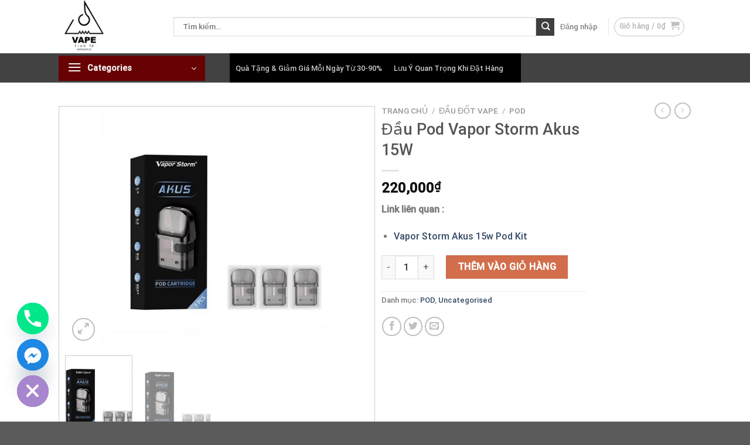

--- FILE ---
content_type: text/html; charset=UTF-8
request_url: https://vapetinhte.vn/Shop/dau-pod-vapor-storm-akus-15w/
body_size: 30456
content:

<!DOCTYPE html>
<html lang="vi" class="loading-site no-js">
<head>
	<meta charset="UTF-8" />
	<link rel="profile" href="https://gmpg.org/xfn/11" />
	<link rel="pingback" href="https://vapetinhte.vn/xmlrpc.php" />
	<script src="https://vapetinhte.vn/wp-content/themes/flatsome-child/assets/jquery.js"></script>
	<script>(function(html){html.className = html.className.replace(/\bno-js\b/,'js')})(document.documentElement);</script>
<meta name='robots' content='index, follow, max-image-preview:large, max-snippet:-1, max-video-preview:-1' />
<meta name="viewport" content="width=device-width, initial-scale=1" />
	<!-- This site is optimized with the Yoast SEO plugin v23.5 - https://yoast.com/wordpress/plugins/seo/ -->
	<title>Đầu Pod Vapor Storm Akus 15W - Chính Hãng - Hà Nội</title>
	<meta name="description" content="Đầu Pod Vapor Storm Akus 15W có dung tích 3.5ml tích hợp cuộn coil 0.8Ohm cho MTL vaping . Sđt : 0967.046.838 . Giá : 220.000đ/3c" />
	<link rel="canonical" href="https://vapetinhte.com/Shop/dau-pod-vapor-storm-akus-15w/" />
	<meta property="og:locale" content="vi_VN" />
	<meta property="og:type" content="article" />
	<meta property="og:title" content="Đầu Pod Vapor Storm Akus 15W - Chính Hãng - Hà Nội" />
	<meta property="og:description" content="Đầu Pod Vapor Storm Akus 15W có dung tích 3.5ml tích hợp cuộn coil 0.8Ohm cho MTL vaping . Sđt : 0967.046.838 . Giá : 220.000đ/3c" />
	<meta property="og:url" content="https://vapetinhte.com/Shop/dau-pod-vapor-storm-akus-15w/" />
	<meta property="og:site_name" content="Vape Tinh Tế" />
	<meta property="article:publisher" content="https://www.facebook.com/VAPETINHTE/" />
	<meta property="article:modified_time" content="2023-03-24T07:43:36+00:00" />
	<meta property="og:image" content="https://vapetinhte.com/wp-content/uploads/2023/03/Dau-Pod-Vapor-Storm-Akus-Vapetinhte.jpg" />
	<meta property="og:image:width" content="500" />
	<meta property="og:image:height" content="500" />
	<meta property="og:image:type" content="image/jpeg" />
	<meta name="twitter:card" content="summary_large_image" />
	<meta name="twitter:label1" content="Ước tính thời gian đọc" />
	<meta name="twitter:data1" content="1 phút" />
	<script type="application/ld+json" class="yoast-schema-graph">{"@context":"https://schema.org","@graph":[{"@type":"WebPage","@id":"https://vapetinhte.com/Shop/dau-pod-vapor-storm-akus-15w/","url":"https://vapetinhte.com/Shop/dau-pod-vapor-storm-akus-15w/","name":"Đầu Pod Vapor Storm Akus 15W - Chính Hãng - Hà Nội","isPartOf":{"@id":"https://vapetinhte.com/#website"},"primaryImageOfPage":{"@id":"https://vapetinhte.com/Shop/dau-pod-vapor-storm-akus-15w/#primaryimage"},"image":{"@id":"https://vapetinhte.com/Shop/dau-pod-vapor-storm-akus-15w/#primaryimage"},"thumbnailUrl":"https://vapetinhte.vn/wp-content/uploads/2023/03/Dau-Pod-Vapor-Storm-Akus-Vapetinhte.jpg","datePublished":"2019-03-24T06:27:13+00:00","dateModified":"2023-03-24T07:43:36+00:00","description":"Đầu Pod Vapor Storm Akus 15W có dung tích 3.5ml tích hợp cuộn coil 0.8Ohm cho MTL vaping . Sđt : 0967.046.838 . Giá : 220.000đ/3c","breadcrumb":{"@id":"https://vapetinhte.com/Shop/dau-pod-vapor-storm-akus-15w/#breadcrumb"},"inLanguage":"vi","potentialAction":[{"@type":"ReadAction","target":["https://vapetinhte.com/Shop/dau-pod-vapor-storm-akus-15w/"]}]},{"@type":"ImageObject","inLanguage":"vi","@id":"https://vapetinhte.com/Shop/dau-pod-vapor-storm-akus-15w/#primaryimage","url":"https://vapetinhte.vn/wp-content/uploads/2023/03/Dau-Pod-Vapor-Storm-Akus-Vapetinhte.jpg","contentUrl":"https://vapetinhte.vn/wp-content/uploads/2023/03/Dau-Pod-Vapor-Storm-Akus-Vapetinhte.jpg","width":500,"height":500,"caption":"Đầu Pod Vapor Storm Akus Vapetinhtế"},{"@type":"BreadcrumbList","@id":"https://vapetinhte.com/Shop/dau-pod-vapor-storm-akus-15w/#breadcrumb","itemListElement":[{"@type":"ListItem","position":1,"name":"Trang chủ","item":"https://vapetinhte.vn/"},{"@type":"ListItem","position":2,"name":"Shop","item":"https://vapetinhte.vn/shop/"},{"@type":"ListItem","position":3,"name":"Đầu Pod Vapor Storm Akus 15W"}]},{"@type":"WebSite","@id":"https://vapetinhte.com/#website","url":"https://vapetinhte.com/","name":"Vape Tinh Tế","description":"Cửa hàng Vape/Thuốc lá điện tử tại Hà Nội","publisher":{"@id":"https://vapetinhte.com/#organization"},"potentialAction":[{"@type":"SearchAction","target":{"@type":"EntryPoint","urlTemplate":"https://vapetinhte.com/?s={search_term_string}"},"query-input":{"@type":"PropertyValueSpecification","valueRequired":true,"valueName":"search_term_string"}}],"inLanguage":"vi"},{"@type":"Organization","@id":"https://vapetinhte.com/#organization","name":"Vape Tinh Tế","url":"https://vapetinhte.com/","logo":{"@type":"ImageObject","inLanguage":"vi","@id":"https://vapetinhte.com/#/schema/logo/image/","url":"https://vapetinhte.vn/wp-content/uploads/2019/02/1.jpg","contentUrl":"https://vapetinhte.vn/wp-content/uploads/2019/02/1.jpg","width":1573,"height":1590,"caption":"Vape Tinh Tế"},"image":{"@id":"https://vapetinhte.com/#/schema/logo/image/"},"sameAs":["https://www.facebook.com/VAPETINHTE/","https://www.youtube.com/channel/UCd4Jzsvh69WsR7mbI_BlhvQ"]}]}</script>
	<!-- / Yoast SEO plugin. -->


<link rel='dns-prefetch' href='//cdn.jsdelivr.net' />
<link rel='prefetch' href='https://vapetinhte.vn/wp-content/themes/flatsome/assets/js/chunk.countup.js?ver=3.16.8' />
<link rel='prefetch' href='https://vapetinhte.vn/wp-content/themes/flatsome/assets/js/chunk.sticky-sidebar.js?ver=3.16.8' />
<link rel='prefetch' href='https://vapetinhte.vn/wp-content/themes/flatsome/assets/js/chunk.tooltips.js?ver=3.16.8' />
<link rel='prefetch' href='https://vapetinhte.vn/wp-content/themes/flatsome/assets/js/chunk.vendors-popups.js?ver=3.16.8' />
<link rel='prefetch' href='https://vapetinhte.vn/wp-content/themes/flatsome/assets/js/chunk.vendors-slider.js?ver=3.16.8' />
<link rel="alternate" type="application/rss+xml" title="Dòng thông tin Vape Tinh Tế &raquo;" href="https://vapetinhte.vn/feed/" />
<link rel="alternate" type="application/rss+xml" title="Vape Tinh Tế &raquo; Dòng bình luận" href="https://vapetinhte.vn/comments/feed/" />
<style id='classic-theme-styles-inline-css' type='text/css'>
/*! This file is auto-generated */
.wp-block-button__link{color:#fff;background-color:#32373c;border-radius:9999px;box-shadow:none;text-decoration:none;padding:calc(.667em + 2px) calc(1.333em + 2px);font-size:1.125em}.wp-block-file__button{background:#32373c;color:#fff;text-decoration:none}
</style>
<link rel='stylesheet' id='chaty-front-css-css' href='https://vapetinhte.vn/wp-content/plugins/chaty/css/chaty-front.min.css?ver=3.31690185010' type='text/css' media='all' />
<link rel='stylesheet' id='photoswipe-css' href='https://vapetinhte.vn/wp-content/plugins/woocommerce/assets/css/photoswipe/photoswipe.min.css?ver=9.3.3' type='text/css' media='all' />
<link rel='stylesheet' id='photoswipe-default-skin-css' href='https://vapetinhte.vn/wp-content/plugins/woocommerce/assets/css/photoswipe/default-skin/default-skin.min.css?ver=9.3.3' type='text/css' media='all' />
<style id='woocommerce-inline-inline-css' type='text/css'>
.woocommerce form .form-row .required { visibility: visible; }
</style>
<link rel='stylesheet' id='flatsome-main-css' href='https://vapetinhte.vn/wp-content/themes/flatsome/assets/css/flatsome.css?ver=3.16.8' type='text/css' media='all' />
<style id='flatsome-main-inline-css' type='text/css'>
@font-face {
				font-family: "fl-icons";
				font-display: block;
				src: url(https://vapetinhte.vn/wp-content/themes/flatsome/assets/css/icons/fl-icons.eot?v=3.16.8);
				src:
					url(https://vapetinhte.vn/wp-content/themes/flatsome/assets/css/icons/fl-icons.eot#iefix?v=3.16.8) format("embedded-opentype"),
					url(https://vapetinhte.vn/wp-content/themes/flatsome/assets/css/icons/fl-icons.woff2?v=3.16.8) format("woff2"),
					url(https://vapetinhte.vn/wp-content/themes/flatsome/assets/css/icons/fl-icons.ttf?v=3.16.8) format("truetype"),
					url(https://vapetinhte.vn/wp-content/themes/flatsome/assets/css/icons/fl-icons.woff?v=3.16.8) format("woff"),
					url(https://vapetinhte.vn/wp-content/themes/flatsome/assets/css/icons/fl-icons.svg?v=3.16.8#fl-icons) format("svg");
			}
</style>
<link rel='stylesheet' id='flatsome-shop-css' href='https://vapetinhte.vn/wp-content/themes/flatsome/assets/css/flatsome-shop.css?ver=3.16.8' type='text/css' media='all' />
<script type="text/javascript" src="https://vapetinhte.vn/wp-includes/js/jquery/jquery.min.js?ver=3.7.1" id="jquery-core-js"></script>
<script type="text/javascript" src="https://vapetinhte.vn/wp-content/plugins/woocommerce/assets/js/jquery-blockui/jquery.blockUI.min.js?ver=2.7.0-wc.9.3.3" id="jquery-blockui-js" defer="defer" data-wp-strategy="defer"></script>
<script type="text/javascript" id="wc-add-to-cart-js-extra">
/* <![CDATA[ */
var wc_add_to_cart_params = {"ajax_url":"\/wp-admin\/admin-ajax.php","wc_ajax_url":"\/?wc-ajax=%%endpoint%%","i18n_view_cart":"Xem gi\u1ecf h\u00e0ng","cart_url":"https:\/\/vapetinhte.vn\/cart\/","is_cart":"","cart_redirect_after_add":"no"};
/* ]]> */
</script>
<script type="text/javascript" src="https://vapetinhte.vn/wp-content/plugins/woocommerce/assets/js/frontend/add-to-cart.min.js?ver=9.3.3" id="wc-add-to-cart-js" defer="defer" data-wp-strategy="defer"></script>
<script type="text/javascript" src="https://vapetinhte.vn/wp-content/plugins/woocommerce/assets/js/photoswipe/photoswipe.min.js?ver=4.1.1-wc.9.3.3" id="photoswipe-js" defer="defer" data-wp-strategy="defer"></script>
<script type="text/javascript" src="https://vapetinhte.vn/wp-content/plugins/woocommerce/assets/js/photoswipe/photoswipe-ui-default.min.js?ver=4.1.1-wc.9.3.3" id="photoswipe-ui-default-js" defer="defer" data-wp-strategy="defer"></script>
<script type="text/javascript" id="wc-single-product-js-extra">
/* <![CDATA[ */
var wc_single_product_params = {"i18n_required_rating_text":"Vui l\u00f2ng ch\u1ecdn m\u1ed9t m\u1ee9c \u0111\u00e1nh gi\u00e1","review_rating_required":"yes","flexslider":{"rtl":false,"animation":"slide","smoothHeight":true,"directionNav":false,"controlNav":"thumbnails","slideshow":false,"animationSpeed":500,"animationLoop":false,"allowOneSlide":false},"zoom_enabled":"","zoom_options":[],"photoswipe_enabled":"1","photoswipe_options":{"shareEl":false,"closeOnScroll":false,"history":false,"hideAnimationDuration":0,"showAnimationDuration":0},"flexslider_enabled":""};
/* ]]> */
</script>
<script type="text/javascript" src="https://vapetinhte.vn/wp-content/plugins/woocommerce/assets/js/frontend/single-product.min.js?ver=9.3.3" id="wc-single-product-js" defer="defer" data-wp-strategy="defer"></script>
<script type="text/javascript" src="https://vapetinhte.vn/wp-content/plugins/woocommerce/assets/js/js-cookie/js.cookie.min.js?ver=2.1.4-wc.9.3.3" id="js-cookie-js" defer="defer" data-wp-strategy="defer"></script>
<script type="text/javascript" id="woocommerce-js-extra">
/* <![CDATA[ */
var woocommerce_params = {"ajax_url":"\/wp-admin\/admin-ajax.php","wc_ajax_url":"\/?wc-ajax=%%endpoint%%"};
/* ]]> */
</script>
<script type="text/javascript" src="https://vapetinhte.vn/wp-content/plugins/woocommerce/assets/js/frontend/woocommerce.min.js?ver=9.3.3" id="woocommerce-js" defer="defer" data-wp-strategy="defer"></script>
<link rel="https://api.w.org/" href="https://vapetinhte.vn/wp-json/" /><link rel="alternate" title="JSON" type="application/json" href="https://vapetinhte.vn/wp-json/wp/v2/product/100033" /><link rel="EditURI" type="application/rsd+xml" title="RSD" href="https://vapetinhte.vn/xmlrpc.php?rsd" />
<meta name="generator" content="WordPress 6.6.4" />
<meta name="generator" content="WooCommerce 9.3.3" />
<link rel='shortlink' href='https://vapetinhte.vn/?p=100033' />
<link rel="alternate" title="oNhúng (JSON)" type="application/json+oembed" href="https://vapetinhte.vn/wp-json/oembed/1.0/embed?url=https%3A%2F%2Fvapetinhte.vn%2FShop%2Fdau-pod-vapor-storm-akus-15w%2F" />
<link rel="alternate" title="oNhúng (XML)" type="text/xml+oembed" href="https://vapetinhte.vn/wp-json/oembed/1.0/embed?url=https%3A%2F%2Fvapetinhte.vn%2FShop%2Fdau-pod-vapor-storm-akus-15w%2F&#038;format=xml" />
<style>.bg{opacity: 0; transition: opacity 1s; -webkit-transition: opacity 1s;} .bg-loaded{opacity: 1;}</style>	<noscript><style>.woocommerce-product-gallery{ opacity: 1 !important; }</style></noscript>
	<style id='wp-fonts-local' type='text/css'>
@font-face{font-family:Inter;font-style:normal;font-weight:300 900;font-display:fallback;src:url('https://vapetinhte.vn/wp-content/plugins/woocommerce/assets/fonts/Inter-VariableFont_slnt,wght.woff2') format('woff2');font-stretch:normal;}
@font-face{font-family:Cardo;font-style:normal;font-weight:400;font-display:fallback;src:url('https://vapetinhte.vn/wp-content/plugins/woocommerce/assets/fonts/cardo_normal_400.woff2') format('woff2');}
</style>
<link rel="icon" href="https://vapetinhte.vn/wp-content/uploads/2019/02/cropped-1-1-50x50.jpg" sizes="32x32" />
<link rel="icon" href="https://vapetinhte.vn/wp-content/uploads/2019/02/cropped-1-1-300x300.jpg" sizes="192x192" />
<link rel="apple-touch-icon" href="https://vapetinhte.vn/wp-content/uploads/2019/02/cropped-1-1-300x300.jpg" />
<meta name="msapplication-TileImage" content="https://vapetinhte.vn/wp-content/uploads/2019/02/cropped-1-1-300x300.jpg" />
<style id="custom-css" type="text/css">:root {--primary-color: #3f3f3f;}.header-main{height: 91px}#logo img{max-height: 91px}#logo{width:166px;}.stuck #logo img{padding:5px 0;}.header-bottom{min-height: 43px}.header-top{min-height: 30px}.transparent .header-main{height: 30px}.transparent #logo img{max-height: 30px}.has-transparent + .page-title:first-of-type,.has-transparent + #main > .page-title,.has-transparent + #main > div > .page-title,.has-transparent + #main .page-header-wrapper:first-of-type .page-title{padding-top: 80px;}.header.show-on-scroll,.stuck .header-main{height:70px!important}.stuck #logo img{max-height: 70px!important}.search-form{ width: 100%;}.header-bg-color {background-color: rgba(255,255,255,0.9)}.header-bottom {background-color: #424242}.header-main .nav > li > a{line-height: 16px }.stuck .header-main .nav > li > a{line-height: 50px }.header-bottom-nav > li > a{line-height: 16px }@media (max-width: 549px) {.header-main{height: 70px}#logo img{max-height: 70px}}.main-menu-overlay{background-color: #dd3333}.nav-dropdown{border-radius:3px}.nav-dropdown{font-size:100%}/* Color */.accordion-title.active, .has-icon-bg .icon .icon-inner,.logo a, .primary.is-underline, .primary.is-link, .badge-outline .badge-inner, .nav-outline > li.active> a,.nav-outline >li.active > a, .cart-icon strong,[data-color='primary'], .is-outline.primary{color: #3f3f3f;}/* Color !important */[data-text-color="primary"]{color: #3f3f3f!important;}/* Background Color */[data-text-bg="primary"]{background-color: #3f3f3f;}/* Background */.scroll-to-bullets a,.featured-title, .label-new.menu-item > a:after, .nav-pagination > li > .current,.nav-pagination > li > span:hover,.nav-pagination > li > a:hover,.has-hover:hover .badge-outline .badge-inner,button[type="submit"], .button.wc-forward:not(.checkout):not(.checkout-button), .button.submit-button, .button.primary:not(.is-outline),.featured-table .title,.is-outline:hover, .has-icon:hover .icon-label,.nav-dropdown-bold .nav-column li > a:hover, .nav-dropdown.nav-dropdown-bold > li > a:hover, .nav-dropdown-bold.dark .nav-column li > a:hover, .nav-dropdown.nav-dropdown-bold.dark > li > a:hover, .header-vertical-menu__opener ,.is-outline:hover, .tagcloud a:hover,.grid-tools a, input[type='submit']:not(.is-form), .box-badge:hover .box-text, input.button.alt,.nav-box > li > a:hover,.nav-box > li.active > a,.nav-pills > li.active > a ,.current-dropdown .cart-icon strong, .cart-icon:hover strong, .nav-line-bottom > li > a:before, .nav-line-grow > li > a:before, .nav-line > li > a:before,.banner, .header-top, .slider-nav-circle .flickity-prev-next-button:hover svg, .slider-nav-circle .flickity-prev-next-button:hover .arrow, .primary.is-outline:hover, .button.primary:not(.is-outline), input[type='submit'].primary, input[type='submit'].primary, input[type='reset'].button, input[type='button'].primary, .badge-inner{background-color: #3f3f3f;}/* Border */.nav-vertical.nav-tabs > li.active > a,.scroll-to-bullets a.active,.nav-pagination > li > .current,.nav-pagination > li > span:hover,.nav-pagination > li > a:hover,.has-hover:hover .badge-outline .badge-inner,.accordion-title.active,.featured-table,.is-outline:hover, .tagcloud a:hover,blockquote, .has-border, .cart-icon strong:after,.cart-icon strong,.blockUI:before, .processing:before,.loading-spin, .slider-nav-circle .flickity-prev-next-button:hover svg, .slider-nav-circle .flickity-prev-next-button:hover .arrow, .primary.is-outline:hover{border-color: #3f3f3f}.nav-tabs > li.active > a{border-top-color: #3f3f3f}.widget_shopping_cart_content .blockUI.blockOverlay:before { border-left-color: #3f3f3f }.woocommerce-checkout-review-order .blockUI.blockOverlay:before { border-left-color: #3f3f3f }/* Fill */.slider .flickity-prev-next-button:hover svg,.slider .flickity-prev-next-button:hover .arrow{fill: #3f3f3f;}/* Focus */.primary:focus-visible, .submit-button:focus-visible, button[type="submit"]:focus-visible { outline-color: #3f3f3f!important; }h1,h2,h3,h4,h5,h6,.heading-font{color: #555555;}body{font-size: 100%;}body{font-family: Roboto, sans-serif;}body {font-weight: 400;font-style: normal;}.nav > li > a {font-family: Roboto, sans-serif;}.mobile-sidebar-levels-2 .nav > li > ul > li > a {font-family: Roboto, sans-serif;}.nav > li > a,.mobile-sidebar-levels-2 .nav > li > ul > li > a {font-weight: 500;font-style: normal;}h1,h2,h3,h4,h5,h6,.heading-font, .off-canvas-center .nav-sidebar.nav-vertical > li > a{font-family: Roboto, sans-serif;}h1,h2,h3,h4,h5,h6,.heading-font,.banner h1,.banner h2 {font-weight: 500;font-style: normal;}.alt-font{font-family: "Dancing Script", sans-serif;}.alt-font {font-weight: 400!important;font-style: normal!important;}.shop-page-title.featured-title .title-overlay{background-color: rgba(0,0,0,0.3);}.shop-page-title.featured-title .title-bg{ background-image: url(https://vapetinhte.vn/wp-content/uploads/2023/03/Dau-Pod-Vapor-Storm-Akus-Vapetinhte.jpg)!important;}@media screen and (min-width: 550px){.products .box-vertical .box-image{min-width: 247px!important;width: 247px!important;}}.header-vertical-menu__opener{height: 43px}.header-vertical-menu__opener{background-color: #680202}.header-vertical-menu__fly-out .nav-vertical-fly-out > li.menu-item > a:hover,.header-vertical-menu__fly-out .nav-vertical-fly-out > li.menu-item.current-dropdown > a {background-color: #680202;}.label-new.menu-item > a:after{content:"New";}.label-hot.menu-item > a:after{content:"Hot";}.label-sale.menu-item > a:after{content:"Sale";}.label-popular.menu-item > a:after{content:"Popular";}</style>		<style type="text/css" id="wp-custom-css">
			* {
	margin: 0;
	padding: 0;
	box-sizing: border-box;
}
.container {
    padding-left: 0;
    padding-right: 0;
}
.col, .gallery-item, .columns {
	padding: 0px;
}
.nav>li {
	margin: 0px;
}

ul.header-nav li {
    margin-right: 10px;
}
.hidepc {
	display: none;
}
li.hidepc a {
	display:none;
}
.banner{z-index:-1!important}
/* bulk price woocommerce */
button.single_add_to_cart_button,.product-summary .quantity {
	margin-bottom: 0;
}
.wdp_pricing_table_caption:after {
    content: "Bảng giá";
    color: black;
    visibility: visible;
    position: absolute;
    left: 0;
    text-transform: uppercase;
    font-weight: bold;
    border-bottom: 1px solid;
}

.wdp_pricing_table_caption {
    position: relative;
    color: transparent!important;
    visibility: hidden;
    margin-bottom: 10px;
}
span.wdp_pricing_table_footer {
    display: none;
}
table.wdp_pricing_table > thead > tr td {
    visibility: hidden;
    position: relative;
		height: 40px;
}
table.wdp_pricing_table thead tr td:after {
    background: #f5f5f5!important;
    visibility: visible!important;
    color: #000!important;
    content: "";
    display: block;
    line-height: 40px;
    position: absolute;
    top: 0;
    left: 0;
    width: 100%;
    text-align: center;
    font-weight: bold;
    font-family: arial;
}
table.wdp_pricing_table > thead > tr td:nth-child(1):after {
    content: "Số lượng";
/*     color: #000;
    visibility: visible;
    display: block;
    background: green;
    line-height: 40px; */
}
.wdp_pricing_table tbody tr td:nth-child(2),table.wdp_pricing_table > thead > tr td:nth-child(2) {
	display: none;
}
table.wdp_pricing_table > thead > tr td:nth-child(2):after {
    content: "Giảm giá";
}
table.wdp_pricing_table > thead > tr td:nth-child(3):after {
    content: "Tổng tiền";
}
/*menu dọc */
#mega-menu-wrap {
	height: 50px;
	}
.nav li:last-child {
	margin-right: 10px!important;
}
.header-bottom-nav.nav-left #mega-menu-wrap #mega-menu-title {
    background-color: #680202;
    line-height: 30px;
		min-height: 50px!important;
}
#mega_menu {
	min-height: 395px;
	background: url(https://vapetinhte.vn/wp-content/uploads/2019/04/b-bg.jpg);	
	display: none;
}
.home #mega_menu {
	display: block;
}
#mega_menu > li > ul.sub-menu {
	background: url(https://vapetinhte.vn/wp-content/uploads/2019/04/b-bg.jpg);
}
#mega_menu > li {
    position: relative;
    z-index: 8;
    height: 40px;
}
#mega_menu a {
    height: 40px!important;
    min-height: 40px!important;
    display: block;
}
/* end menu */
.home_slider .large-3 {
    max-width: 20%;
    -ms-flex-preferred-size: 20%;
    flex-basis: 20%;
    padding: 0!important;
}
.home_slider .large-9 {
    padding: 0!important;
}
.home_slider .col-inner {
    padding: 0!important;
}
/* danh mục sản phẩm */
.cat-des {
    text-align: left;
    border: 1px solid #ececec;
    padding: 10px!important;
    border-radius: 5px;
    background: #f5f5f5;
    color: #000;
    font-size: 16px;
    margin: 20px 0;
    border-left: 2px solid #680202;
}
.cat-des p {
    margin: 0;
}
.cat-des * {
	color: #000;
	font-size: 16px;
}
/* menu danh mục res */
.menu-res {
	display: none;
}
.title {
    position: relative;
    display: block;
    text-align: center;
		margin: 20px 0px;
}
.title h2 {
    font-size: 25px;
    color: #fff;
    background: linear-gradient(to right,#fff,#680202,#fff);
    border: 1px solid #680202;
    display: inline;
    padding: 5px;
    margin: 5px;
    border-radius: 5px;
    text-shadow: 2px 3px #000;
		position: relative;
		z-index: 99;
}
.title-vien {
    position: relative;
    border-bottom: 3px solid #680202;
    width: 67%;
    margin: auto;
    top: 18px;
    z-index: 1;
}
.gioithieuvape {
	position: relative;
	padding: 20px 0px!important;
}
.gioithieuvape:after {
    content: "";
    background: url(https://vapetinhte.vn/wp-content/uploads/2019/04/back-22-1.png);
    width: 100%;
    position: absolute;
    height: 100%;
}
.vapelagi {
	border: 2px solid #6f0e0e;
	position: relative;
	overflow: hidden;
}
.vapelagi:hover {
background: #fff;
}
.vapelagi h2 {
    color: #333;
    font-size: 25px;
    position: relative;
}
.vapelagi h2:after {
    content: "";
    border-bottom: 3px solid #711010;
    position: absolute;
    width: 60px;
    left: 0px;
    bottom: 0px;
}
.gioithieuvape .large-4 {
    flex-basis: 32.33333%;
    box-sizing: border-box;
    margin: 5px;
		padding: 10px;
		position: relative;
		color: #111;
}
/* popup form */
/*popup */
.popuptk {
  display: none;
  position: fixed;
  z-index: 1;
  padding: 20px;
 position: fixed;
width: 300px;
height: 200px;
top: 100px;
right: 17%;
background: #353535;
}

/* Modal Content */
.modal-content {
  background-color: #fefefe;
  margin: auto;
  padding: 20px;
  border: 1px solid #888;
  width: 80%;
}

/* The Close Button */
.close {
  color: #fff;
  float: right;
  font-size: 20px;
  font-weight: bold;
}

.close:hover,
.close:focus {
  color: #000;
  text-decoration: none;
  cursor: pointer;
}
/* field popup đăng ký */

.fieldset .image-replace {
    display: none!important;
}
::placeholder {
    padding-left: 5px;
    padding-right: 5px;
}
/* tùy biến form đk đn giống etoy */
.tai-khoan {
    margin-top: 20px;
}
.form-account {
	width: 100%;
	font-size: 16px;
}
.form-account p {
	font-size: 15px;
	color: #fff;
	text-align: center;
}
/* form đăng nhập */
.button-user-login {
    
}
a.lwa-links-register.lwa-links-modal {
    display: none;
}
.lwa-register-form .fbl-button {
    display: none!important;
}
.button-user-login button, button#myBtn {
    float: left;
    border: 1px solid #b6b6b6;
    border-radius: 20px;
}
.lwa-status-invalid {
    padding: 5px;
    margin-top: 5px;
}
.lwa tr:nth-child(3) {
    display: none;
}
.form-dn-fb {
	overflow: hidden;
}
input#username_b-1482 {
    width: 50%!important;
    max-width: 50%!important;
    margin: auto!important;
    border-radius: 10px;
}
.button-dn {
    color: white;
    padding: 5px;
    border: none;
    cursor: pointer;
    position: relative;
    top: -10px;
    width: 280px;
    display: block;
    background: #680202;
    height: 30px;
    line-height: 15px;
    text-transform: none;
    font-weight: 500;
    min-height: unset;
}
.button-dk {
    display: block;
    background-color: #fff;
    color: #111;
    padding: 5px;
    border: none;
    cursor: pointer;
    position: relative;
    top: -5px;
    width: 280px;
    height: 30px;
    min-height: unset;
    line-height: 15px;
    font-size: 16px;
    text-transform: none;
    font-weight: 500;
}
.form-popup {
  display: none;
 position: absolute;
    top: 0px;
    left: -156%;
    border: 3px solid #f1f1f1;
    background: #ebebeb;
    z-index: 9;
    width: 386px;
    padding: 10px;
}
.form-container {
  max-width: 300px;
  padding: 10px;
  background-color: #ebebeb;
}
.form-container .cancel {
  background-color: red;
}
.form-container .btn:hover, .button-dangnhap:hover {
  opacity: 1;
}
.noidung-form .cancel {
    position: absolute;
    top: -10px;
    right: -10px;
    color: red;
}
.noidung-form .fbl-button {
    text-align: center;
    margin: 0px;
    margin-top: 15px;
}
/* button */
.lrm-form a.button, .lrm-form button, .lrm-form button[type=submit], .lrm-form #buddypress input[type=submit], .lrm-form input[type=submit] {
    background: #263548;
    color: #FFF;
    max-width: 300px!important;
    max-height: 50px;
    line-height: 20px;
    margin: auto;
}
/* tùy biến form user */
.um {
	width: unset!important;
}
.um .um-field-label label[for="last_name-1482"], .um-field-label label[for="first_name-1482"], .um .um-field-label label[for="user_email-1482"], .um-field-label label[for="user_password-1482"], .um-field-label label[for="confirm_user_password-1482"], label[for="username-1483"],label[for="user_password-1483"] {
    display: none;
}
.um-col-121 {
	width: 48%;
	max-width: 48%;
	float: left!important;
}
.um-col-122 {
	width: 48%;
	max-width: 48%;
	float: right!important;
}
.um {margin-bottom: 0px!important;}
.um-row._um_row_3, .um-row._um_row_1, .um-row._um_row_2 {
    margin: 0px!important;
}
.um-field {
	padding: 0px!important;
	position: unset!important;
	/* set position để click nhận input */
}
.um-row._um_row_3 {
    margin-top: -30px!important;
}
.um-row._um_row_1 {
    margin-top: 5px!important;
}
.um-left {
    width: 48%!important;
		float: left!important;
}
.um-right {
	width: 48%!important;
	float: right!important;
}
/* tùy biến menu hover, lưu ý luôn để menu chính giữa */
.header-bottom {
	height: 50px;
}
.header-bottom .flex-center li {
	height: 50px;
	line-height: 50px;
	padding: 0px 10px;
	margin: 0px!important;
  display: inline-block;
  vertical-align: middle;
  -webkit-transform: perspective(1px) translateZ(0);
  transform: perspective(1px) translateZ(0);
  box-shadow: 0 0 1px rgba(0, 0, 0, 0);
  position: relative;
  background: #680202;
  -webkit-transition-property: color;
  transition-property: color;
  -webkit-transition-duration: 0.3s;
  transition-duration: 0.3s;
}
.header-bottom .flex-center li:before {
  content: "";
  position: absolute;
  z-index: -1;
  top: 0;
  bottom: 0;
  left: 0;
  right: 0;
  background: #000;
  -webkit-transform: scaleX(1);
  transform: scaleX(1);
  -webkit-transform-origin: 50%;
  transform-origin: 50%;
  -webkit-transition-property: transform;
  transition-property: transform;
  -webkit-transition-duration: 0.3s;
  transition-duration: 0.3s;
  -webkit-transition-timing-function: ease-out;
  transition-timing-function: ease-out;
}
.header-bottom .flex-center li:hover, .header-bottom .flex-center li:focus, .header-bottom .flex-center li:active {
  color: white;
}
.header-bottom .flex-center li:hover:before, .header-bottom .flex-center li:focus:before, .header-bottom .flex-center li:active:before {
  -webkit-transform: scaleX(0);
  transform: scaleX(0);
}
/* search */
.live-search-results.text-left.z-top {
    width: 500px;
    background: #f9f9f9;
    color: #0a0a0a;
}
/* tin tức */
h5.post-title.is-large {
    min-height: 2.5em;
    max-height: 2.5em;
    overflow: hidden;
}
p.from_the_blog_excerpt {
    min-height: 3em;
    max-height: 3em;
    overflow: hidden;
}
.tintuc h2 {
    display: inline-block;
    background: #680202;
    color: #fff;
    padding: 5px 10px;
    width: unset;
    position: relative;
}
/* page - post */
.entry-image.relative {
    display: none;
}
/* canh đều box sản phẩm */
.product-small .product-small.box .box-text, .product-small.box .box-text {
    height: 100px;
}
.product-small .product-small.box .box-image img, .product-small.box .box-image img {
    height: 100%;
    object-fit: contain;
}
.product-small .product-small.box .box-image, .product-small.box .box-image {
    height: 250px;
}
/* canh đều ảnh sp - single */
.product-gallery {
    padding: 10px;
    border: 1px solid #ccc;
    margin-right: 1%;
}
.product-gallery > .product-images img {
    height: 400px;
    object-fit: contain;
}
.product-gallery > .product-images {
    height: 400px;
    overflow: hidden;
}
.product-gallery > .product-images button {
    top: 100px;
}
.product-thumbnails img {
    height: 150px;
    object-fit: cover;
    border-radius: 0px;
    width: 100%;
    display: block;
}
/* tiêu đề woocommerce */
p.name.product-title.woocommerce-loop-product__title a {
    overflow: hidden;
    text-overflow: ellipsis;
    display: -webkit-box;
    -webkit-box-orient: vertical;
    -webkit-line-clamp: 3;
}
.home-products-title {
    position: relative;
    height: 40px;
    overflow: hidden;
    margin: 20px 0px;
    border-bottom: 2px solid #680202;
}
.home-products-title h2, .home-products-title h2 a {
    font-size: 20px;
    line-height: 40px;
    color: #fff;
    position: relative;
    background: #680202;
    display: inline;
    padding: 10px;
}
.home-products-title h2:after {
    content: "";
    -webkit-clip-path: polygon(0 0, 0% 100%, 100% 100%);
    clip-path: polygon(0 0, 0% 100%, 100% 100%);
    width: 35px;
    background: #680202;
    height: 43px;
    position: absolute;
    top: 0px;
    margin-left: 10px;
}
.home-products-title ul {
    right: 0%!important;
    top: 0px;
    position: absolute;
    line-height: 40px;
}
.home-products-title ul li {
    list-style: none;
    float: left;
    background: #680202;
    margin: 1px;
    padding: 0px 10px;
		-webkit-transition: 1s ease-in-out;
	 -o-transition: 1s ease-in-out;
		-moz-transition: 1s ease-in-out;
}
.home-products ul li:hover {
	background: #000;
}
.home-products-title ul li a {
    color: #fff;
}
/*tab woocommerce */
li.additional_information_tab.active {
    background: #680202;
}
.product-tabs li.active a {
    color: #fff!important;
}
.product-tabs li {
    background: #000;
    margin: 0px 2px;
    padding: 0px 10px;
    border-radius: 10px 10px 0px 0px;
		height: 40px;
}
.product-tabs li a{
	color: #fff;
	font-size: 12px;
    text-transform: none;
}
.product-tabs li:hover a {
	color: #d26e4b;
}
.nav-line-bottom>li>a:before, .nav-line-grow>li>a:before, .nav-line>li>a:before {
   display: none;
}
.tab-panels {
    border: 1px solid #ededed;
    padding: 10px;
}
.tab-panels #jp-relatedposts {
    display: none!important;
}
li.description_tab.active, li.my_custom_tab_tab.active {
    background: #680202!important;
}
.product-footer .woocommerce-tabs {
    border-top: 0px;
}
/* trang check out */
.woocommerce-checkout label, .woocommerce-checkout legend, .woocommerce-checkout p, .woocommerce-checkout span, .woocommerce-checkout input {
margin-bottom:0px; 
}
.cart-container .woocommerce .woocommerce-checkout {
    height: unset;
}
.checkout-page-title.page-title {
    display: none;
}
.woocommerce-billing-fields p {
	margin-bottom:0px;
}
/* popup kiểm tra đơn hàng */
button#ktdh {
    font-size: 12px;
    text-transform: none;
    color: #680202;
    border: 2px solid #680202;
    border-radius: 20px;
}
.header-nav button a, .header-nav button, span.header-cart-title {
	font-size: 12px;
	text-transform: none!important;
}
p.form-row button[type="submit"] {
    margin-top: 10px;
}
/* dịch woocommerce */
.shipping__list_label {
	margin-top:5px;
}
.shipping__table>tbody>tr>th:before {
    content: "Phí ";
}
.shop-container .term-description {
    display: none;
}
/* call animation */
.call-animation {
    width: 100px;
    position: fixed;
    bottom: 2%;
    left: 1%;
    z-index:99999;
}
.call-animation a {
    background: #680202;
    color: #fff;
    padding: 5px;
    border-radius: 5px;
    font-weight: 500;
    text-shadow: 1px 2px #000;
    font-size: 20px;
}
.call-animation a:before {
    content: "\f095";
    font-family: fontawesome;
    margin-right: 5px;
    color: #fbfbfb;
}
/* shop sidebar */
div#shop-sidebar {
	padding: 0px 20px;
}
/* custom  footer */
.footer-1 {
/*     background: url(https://vapetinhte.vn/wp-content/uploads/2020/11/khoi-vape.jpg); */
    background-repeat: no-repeat;
    background-size: cover;
    position: relative;
    background-attachment: fixed;
}
.footer-1:before {
    content: "";
    position: absolute;
    background: #0a0a0a;
    width: 100%;
    height: 100%;
    top: 0;
    left: 0;
    opacity: .9;
}
.footer-1 span.widget-title {
    color: #fff;
    position: relative;
}
.footer-1 span.widget-title:after {
    content: "";
    width: 50px;
    height: 2px;
    background: #fff;
    position: absolute;
    left: 0;
    bottom: -10px;
}
.footer-1 span.product-title {
    color: #fff;
}
.footer-1 span.woocommerce-Price-amount.amount {
    color: #fff;
    font-weight: 500;
}
.footer-1 ul.product_list_widget li {
	border: none!important;
}
.footer-2 .col {
    padding: 0 10px;
}

.footer-2 p {
    color: #fff;
    text-shadow: 1px 2px 5px #5b5b5b;
}
.footer-2 {
    /* background: url(https://vapetinhte.vn/wp-content/uploads/2020/03/footer-map.png); */
    background-color: #9E9E9E;
    background-attachment: fixed;
}
.footer-2 span {
	color: #000;
	font-weight: 500;
}
.footer-2 .dark .is-divider {
    background-color: #000;
    margin-top: 0;
}
del span.woocommerce-Price-amount.amount {
    text-decoration: line-through;
}
/* responsive */
@media screen and (max-width: 768px) {
	.row {
    margin-left: 0!important;
    margin-right: 0!important;
}
	.col-inner {
    margin: 0!important;
}
	body {
		overflow-x:hidden;
	}
	.home_slider .large-3 {
    display: none!important;
}
	.home_slider .large-9 {
    max-width: 100%;
    -ms-flex-preferred-size: 100%;
    flex-basis: 100%;
    padding: 0!important;
}


	.product-tabs li {
    background: #000;
   	margin: unset!important;
    padding: 10px!important;
    border-radius: 0px!important;
    display: block!important;
    width: max-content;
		border-left: 2px solid #fff!important;
}
	.row .row-small:not(.row-collapse), .container .row-small:not(.row-collapse) {
		margin-left:0px;
		margin-right:0px;
	}
	li.hidepc a{
		display: block;
	}
.slider-nav-push.slider-nav-reveal .flickity-prev-next-button svg {
    margin-left: 5px;
}
	.has-shadow .box-text {
    padding-left: 0px;
    padding-right: 0px;
}
	.archive .product-small {
    margin-bottom: 5px;
}
	.archive .product .box-text {
    padding: 0;
}
p.name.product-title {
    font-size: 15px;
    color: #000;
    margin-bottom: 0;
    position: relative;
    display: flex;
    align-content: center;
    justify-content: center;
    height: 70px;
    flex-direction: column;
    background: #f9f9f9;
}
p.name.product-title a {
    margin: 0 5px;
}
	.hidemb {
		display: none!important;
	}
	.gioithieuvape .large-4, .title-vien {
		width: 100%;
	}
	.gioithieuvape .large-4 {
    width: 100%!important;
    max-width: 100%!important;
    flex-basis: 100%!important;
}
	/* title sản phẩm res */
	.home-products-title h2 {
    display: block;
    width: 100%!important;
}
.home-products-title {
    height: auto;
    overflow: visible;
    /* margin-bottom: 10px; */
    position: relative;
    border-bottom: unset;
    min-height: unset;
    margin: unset;
    margin-bottom: 10px;
    display: block;
    z-index: 9;
}
.home-products-title ul {
    position: relative;
    top: 60px;
    z-index: 9999;
}
	/* menu danh mục mb */
	.hidepc {
		display: block;
	}
	span.cat-count {
    background: #ececec;
    color: #111;
    padding: 2px 5px;
    font-size: 12px;
    border: 1px solid #ccc;
}
	span.cat-count:after {
    content: " Sản phẩm";
    font-size: 12px;
}
	/* menu danh mục res */
	.mfp-wrap {
		z-index: 999999;
	}
	.menu-menu-san-pham-dien-thoai-container {
    position: relative;
    z-index: 9999;
    background: #fff;
    margin: 0px;
    padding: 0px;
    width: 100%!important;
		padding: 0px 10px;
}
		button.toggle {
    color: #333!important;
}
	.menu-res {display: block;}
	.menu-res-title {
    height: 40px;
    background: #680202;
}
.menu-res-title h2 {
    color: #fff;
    line-height: 40px;
    text-align: center;
}
	.menu-res-title h2:before {
    content: "\f0c9 ";
    font-family: fontawesome;
}
	.menu-menu-san-pham-dien-thoai-container {
		display: none;
		position: absolute;
		background: url(https://vapetinhte.vn/wp-content/uploads/2019/04/b-bg.jpg);
	}
	.x {
		display: none;
    position: relative;
    color: #fff!important;
   	background: red;
    z-index: 9999;
    right: 20px;
    float: right;
    border-radius: 50%;
    border: 2px solid #fff;
    width: 30px;
    height: 30px;
    text-align: center;
		top: -35px;
}
	.badge-container {
    margin: 10px 0px 0px 20px;
}
	.bandangtim.home-products-title h2:after {
    display: none;
}
	.bandangtim.home-products-title {
	margin-bottom: -30px;
}
.bandangtim.home-products-title h2 {
   background: #680202;
	height: 60px;
	line-height: 40px;
	text-indent: 30px;
}
	.is-divider {
		display: none;
	}
	.price-wrapper {
    width: 100%;
    display: block;
    text-align: center;
    background: #f5f5f5;
    height: 30px;
}
span.amount {
    font-weight: 500;
    font-size: 14px;
    color: #000;
    line-height: 35px;
    display: inline-block;
}
	.product-main span.amount {
		font-size: 20px;
	}
.product-main	.price-wrapper {
    position: unset!important;
    bottom: unset!important;
    width: auto!important;
    display: inline-block!important;
    left: unset!important;
    text-align: center;
    background: #f5f5f5;
    height: 30px;
    /* font-size: 20px; */
}
	.footer-1, .footer-2 , .large-7.col, .page-wrapper{
    padding: 10px;
}
	div#shop-sidebar {
		padding: 5px;
	}
	.product-main {
		padding: 0px 5px;
	}
	.product-tabs li a {
		line-height: 3px;
	}
	/* canh đều sản phẩm res */
	.product-info {
    padding-top: 10px;
}
	.product-small .product-small.box .box-image img, .product-small.box .box-image img {
    position: absolute;
    top: 0;
    left: 0;
    right: 0;
    bottom: 0;
}
	.product-gallery > .product-images img {
    height: auto;
    object-fit: contain;
    min-height: 350px;
    max-width: 350px;
    width: 100%!important;
    margin: auto;
    display: block;
}
.product-thumbnails {
    height: 70px;
    margin-bottom: 10px;
}
.product-thumbnails img {
    height: 70px;
    object-fit: cover;
    border-radius: 0px;
    width: 100%;
    display: block;
    min-height: 70px;
}
.product-thumbnails button {
    top: 20%;
}
}
@media only screen and (min-width: 960px) and (max-width: 1240px) {
	.form-popup {
    top: 50%;
    left: -100%;
}
}		</style>
		<style id="kirki-inline-styles">/* cyrillic-ext */
@font-face {
  font-family: 'Roboto';
  font-style: normal;
  font-weight: 400;
  font-stretch: normal;
  font-display: swap;
  src: url(https://vapetinhte.vn/wp-content/fonts/roboto/font) format('woff');
  unicode-range: U+0460-052F, U+1C80-1C8A, U+20B4, U+2DE0-2DFF, U+A640-A69F, U+FE2E-FE2F;
}
/* cyrillic */
@font-face {
  font-family: 'Roboto';
  font-style: normal;
  font-weight: 400;
  font-stretch: normal;
  font-display: swap;
  src: url(https://vapetinhte.vn/wp-content/fonts/roboto/font) format('woff');
  unicode-range: U+0301, U+0400-045F, U+0490-0491, U+04B0-04B1, U+2116;
}
/* greek-ext */
@font-face {
  font-family: 'Roboto';
  font-style: normal;
  font-weight: 400;
  font-stretch: normal;
  font-display: swap;
  src: url(https://vapetinhte.vn/wp-content/fonts/roboto/font) format('woff');
  unicode-range: U+1F00-1FFF;
}
/* greek */
@font-face {
  font-family: 'Roboto';
  font-style: normal;
  font-weight: 400;
  font-stretch: normal;
  font-display: swap;
  src: url(https://vapetinhte.vn/wp-content/fonts/roboto/font) format('woff');
  unicode-range: U+0370-0377, U+037A-037F, U+0384-038A, U+038C, U+038E-03A1, U+03A3-03FF;
}
/* math */
@font-face {
  font-family: 'Roboto';
  font-style: normal;
  font-weight: 400;
  font-stretch: normal;
  font-display: swap;
  src: url(https://vapetinhte.vn/wp-content/fonts/roboto/font) format('woff');
  unicode-range: U+0302-0303, U+0305, U+0307-0308, U+0310, U+0312, U+0315, U+031A, U+0326-0327, U+032C, U+032F-0330, U+0332-0333, U+0338, U+033A, U+0346, U+034D, U+0391-03A1, U+03A3-03A9, U+03B1-03C9, U+03D1, U+03D5-03D6, U+03F0-03F1, U+03F4-03F5, U+2016-2017, U+2034-2038, U+203C, U+2040, U+2043, U+2047, U+2050, U+2057, U+205F, U+2070-2071, U+2074-208E, U+2090-209C, U+20D0-20DC, U+20E1, U+20E5-20EF, U+2100-2112, U+2114-2115, U+2117-2121, U+2123-214F, U+2190, U+2192, U+2194-21AE, U+21B0-21E5, U+21F1-21F2, U+21F4-2211, U+2213-2214, U+2216-22FF, U+2308-230B, U+2310, U+2319, U+231C-2321, U+2336-237A, U+237C, U+2395, U+239B-23B7, U+23D0, U+23DC-23E1, U+2474-2475, U+25AF, U+25B3, U+25B7, U+25BD, U+25C1, U+25CA, U+25CC, U+25FB, U+266D-266F, U+27C0-27FF, U+2900-2AFF, U+2B0E-2B11, U+2B30-2B4C, U+2BFE, U+3030, U+FF5B, U+FF5D, U+1D400-1D7FF, U+1EE00-1EEFF;
}
/* symbols */
@font-face {
  font-family: 'Roboto';
  font-style: normal;
  font-weight: 400;
  font-stretch: normal;
  font-display: swap;
  src: url(https://vapetinhte.vn/wp-content/fonts/roboto/font) format('woff');
  unicode-range: U+0001-000C, U+000E-001F, U+007F-009F, U+20DD-20E0, U+20E2-20E4, U+2150-218F, U+2190, U+2192, U+2194-2199, U+21AF, U+21E6-21F0, U+21F3, U+2218-2219, U+2299, U+22C4-22C6, U+2300-243F, U+2440-244A, U+2460-24FF, U+25A0-27BF, U+2800-28FF, U+2921-2922, U+2981, U+29BF, U+29EB, U+2B00-2BFF, U+4DC0-4DFF, U+FFF9-FFFB, U+10140-1018E, U+10190-1019C, U+101A0, U+101D0-101FD, U+102E0-102FB, U+10E60-10E7E, U+1D2C0-1D2D3, U+1D2E0-1D37F, U+1F000-1F0FF, U+1F100-1F1AD, U+1F1E6-1F1FF, U+1F30D-1F30F, U+1F315, U+1F31C, U+1F31E, U+1F320-1F32C, U+1F336, U+1F378, U+1F37D, U+1F382, U+1F393-1F39F, U+1F3A7-1F3A8, U+1F3AC-1F3AF, U+1F3C2, U+1F3C4-1F3C6, U+1F3CA-1F3CE, U+1F3D4-1F3E0, U+1F3ED, U+1F3F1-1F3F3, U+1F3F5-1F3F7, U+1F408, U+1F415, U+1F41F, U+1F426, U+1F43F, U+1F441-1F442, U+1F444, U+1F446-1F449, U+1F44C-1F44E, U+1F453, U+1F46A, U+1F47D, U+1F4A3, U+1F4B0, U+1F4B3, U+1F4B9, U+1F4BB, U+1F4BF, U+1F4C8-1F4CB, U+1F4D6, U+1F4DA, U+1F4DF, U+1F4E3-1F4E6, U+1F4EA-1F4ED, U+1F4F7, U+1F4F9-1F4FB, U+1F4FD-1F4FE, U+1F503, U+1F507-1F50B, U+1F50D, U+1F512-1F513, U+1F53E-1F54A, U+1F54F-1F5FA, U+1F610, U+1F650-1F67F, U+1F687, U+1F68D, U+1F691, U+1F694, U+1F698, U+1F6AD, U+1F6B2, U+1F6B9-1F6BA, U+1F6BC, U+1F6C6-1F6CF, U+1F6D3-1F6D7, U+1F6E0-1F6EA, U+1F6F0-1F6F3, U+1F6F7-1F6FC, U+1F700-1F7FF, U+1F800-1F80B, U+1F810-1F847, U+1F850-1F859, U+1F860-1F887, U+1F890-1F8AD, U+1F8B0-1F8BB, U+1F8C0-1F8C1, U+1F900-1F90B, U+1F93B, U+1F946, U+1F984, U+1F996, U+1F9E9, U+1FA00-1FA6F, U+1FA70-1FA7C, U+1FA80-1FA89, U+1FA8F-1FAC6, U+1FACE-1FADC, U+1FADF-1FAE9, U+1FAF0-1FAF8, U+1FB00-1FBFF;
}
/* vietnamese */
@font-face {
  font-family: 'Roboto';
  font-style: normal;
  font-weight: 400;
  font-stretch: normal;
  font-display: swap;
  src: url(https://vapetinhte.vn/wp-content/fonts/roboto/font) format('woff');
  unicode-range: U+0102-0103, U+0110-0111, U+0128-0129, U+0168-0169, U+01A0-01A1, U+01AF-01B0, U+0300-0301, U+0303-0304, U+0308-0309, U+0323, U+0329, U+1EA0-1EF9, U+20AB;
}
/* latin-ext */
@font-face {
  font-family: 'Roboto';
  font-style: normal;
  font-weight: 400;
  font-stretch: normal;
  font-display: swap;
  src: url(https://vapetinhte.vn/wp-content/fonts/roboto/font) format('woff');
  unicode-range: U+0100-02BA, U+02BD-02C5, U+02C7-02CC, U+02CE-02D7, U+02DD-02FF, U+0304, U+0308, U+0329, U+1D00-1DBF, U+1E00-1E9F, U+1EF2-1EFF, U+2020, U+20A0-20AB, U+20AD-20C0, U+2113, U+2C60-2C7F, U+A720-A7FF;
}
/* latin */
@font-face {
  font-family: 'Roboto';
  font-style: normal;
  font-weight: 400;
  font-stretch: normal;
  font-display: swap;
  src: url(https://vapetinhte.vn/wp-content/fonts/roboto/font) format('woff');
  unicode-range: U+0000-00FF, U+0131, U+0152-0153, U+02BB-02BC, U+02C6, U+02DA, U+02DC, U+0304, U+0308, U+0329, U+2000-206F, U+20AC, U+2122, U+2191, U+2193, U+2212, U+2215, U+FEFF, U+FFFD;
}
/* cyrillic-ext */
@font-face {
  font-family: 'Roboto';
  font-style: normal;
  font-weight: 500;
  font-stretch: normal;
  font-display: swap;
  src: url(https://vapetinhte.vn/wp-content/fonts/roboto/font) format('woff');
  unicode-range: U+0460-052F, U+1C80-1C8A, U+20B4, U+2DE0-2DFF, U+A640-A69F, U+FE2E-FE2F;
}
/* cyrillic */
@font-face {
  font-family: 'Roboto';
  font-style: normal;
  font-weight: 500;
  font-stretch: normal;
  font-display: swap;
  src: url(https://vapetinhte.vn/wp-content/fonts/roboto/font) format('woff');
  unicode-range: U+0301, U+0400-045F, U+0490-0491, U+04B0-04B1, U+2116;
}
/* greek-ext */
@font-face {
  font-family: 'Roboto';
  font-style: normal;
  font-weight: 500;
  font-stretch: normal;
  font-display: swap;
  src: url(https://vapetinhte.vn/wp-content/fonts/roboto/font) format('woff');
  unicode-range: U+1F00-1FFF;
}
/* greek */
@font-face {
  font-family: 'Roboto';
  font-style: normal;
  font-weight: 500;
  font-stretch: normal;
  font-display: swap;
  src: url(https://vapetinhte.vn/wp-content/fonts/roboto/font) format('woff');
  unicode-range: U+0370-0377, U+037A-037F, U+0384-038A, U+038C, U+038E-03A1, U+03A3-03FF;
}
/* math */
@font-face {
  font-family: 'Roboto';
  font-style: normal;
  font-weight: 500;
  font-stretch: normal;
  font-display: swap;
  src: url(https://vapetinhte.vn/wp-content/fonts/roboto/font) format('woff');
  unicode-range: U+0302-0303, U+0305, U+0307-0308, U+0310, U+0312, U+0315, U+031A, U+0326-0327, U+032C, U+032F-0330, U+0332-0333, U+0338, U+033A, U+0346, U+034D, U+0391-03A1, U+03A3-03A9, U+03B1-03C9, U+03D1, U+03D5-03D6, U+03F0-03F1, U+03F4-03F5, U+2016-2017, U+2034-2038, U+203C, U+2040, U+2043, U+2047, U+2050, U+2057, U+205F, U+2070-2071, U+2074-208E, U+2090-209C, U+20D0-20DC, U+20E1, U+20E5-20EF, U+2100-2112, U+2114-2115, U+2117-2121, U+2123-214F, U+2190, U+2192, U+2194-21AE, U+21B0-21E5, U+21F1-21F2, U+21F4-2211, U+2213-2214, U+2216-22FF, U+2308-230B, U+2310, U+2319, U+231C-2321, U+2336-237A, U+237C, U+2395, U+239B-23B7, U+23D0, U+23DC-23E1, U+2474-2475, U+25AF, U+25B3, U+25B7, U+25BD, U+25C1, U+25CA, U+25CC, U+25FB, U+266D-266F, U+27C0-27FF, U+2900-2AFF, U+2B0E-2B11, U+2B30-2B4C, U+2BFE, U+3030, U+FF5B, U+FF5D, U+1D400-1D7FF, U+1EE00-1EEFF;
}
/* symbols */
@font-face {
  font-family: 'Roboto';
  font-style: normal;
  font-weight: 500;
  font-stretch: normal;
  font-display: swap;
  src: url(https://vapetinhte.vn/wp-content/fonts/roboto/font) format('woff');
  unicode-range: U+0001-000C, U+000E-001F, U+007F-009F, U+20DD-20E0, U+20E2-20E4, U+2150-218F, U+2190, U+2192, U+2194-2199, U+21AF, U+21E6-21F0, U+21F3, U+2218-2219, U+2299, U+22C4-22C6, U+2300-243F, U+2440-244A, U+2460-24FF, U+25A0-27BF, U+2800-28FF, U+2921-2922, U+2981, U+29BF, U+29EB, U+2B00-2BFF, U+4DC0-4DFF, U+FFF9-FFFB, U+10140-1018E, U+10190-1019C, U+101A0, U+101D0-101FD, U+102E0-102FB, U+10E60-10E7E, U+1D2C0-1D2D3, U+1D2E0-1D37F, U+1F000-1F0FF, U+1F100-1F1AD, U+1F1E6-1F1FF, U+1F30D-1F30F, U+1F315, U+1F31C, U+1F31E, U+1F320-1F32C, U+1F336, U+1F378, U+1F37D, U+1F382, U+1F393-1F39F, U+1F3A7-1F3A8, U+1F3AC-1F3AF, U+1F3C2, U+1F3C4-1F3C6, U+1F3CA-1F3CE, U+1F3D4-1F3E0, U+1F3ED, U+1F3F1-1F3F3, U+1F3F5-1F3F7, U+1F408, U+1F415, U+1F41F, U+1F426, U+1F43F, U+1F441-1F442, U+1F444, U+1F446-1F449, U+1F44C-1F44E, U+1F453, U+1F46A, U+1F47D, U+1F4A3, U+1F4B0, U+1F4B3, U+1F4B9, U+1F4BB, U+1F4BF, U+1F4C8-1F4CB, U+1F4D6, U+1F4DA, U+1F4DF, U+1F4E3-1F4E6, U+1F4EA-1F4ED, U+1F4F7, U+1F4F9-1F4FB, U+1F4FD-1F4FE, U+1F503, U+1F507-1F50B, U+1F50D, U+1F512-1F513, U+1F53E-1F54A, U+1F54F-1F5FA, U+1F610, U+1F650-1F67F, U+1F687, U+1F68D, U+1F691, U+1F694, U+1F698, U+1F6AD, U+1F6B2, U+1F6B9-1F6BA, U+1F6BC, U+1F6C6-1F6CF, U+1F6D3-1F6D7, U+1F6E0-1F6EA, U+1F6F0-1F6F3, U+1F6F7-1F6FC, U+1F700-1F7FF, U+1F800-1F80B, U+1F810-1F847, U+1F850-1F859, U+1F860-1F887, U+1F890-1F8AD, U+1F8B0-1F8BB, U+1F8C0-1F8C1, U+1F900-1F90B, U+1F93B, U+1F946, U+1F984, U+1F996, U+1F9E9, U+1FA00-1FA6F, U+1FA70-1FA7C, U+1FA80-1FA89, U+1FA8F-1FAC6, U+1FACE-1FADC, U+1FADF-1FAE9, U+1FAF0-1FAF8, U+1FB00-1FBFF;
}
/* vietnamese */
@font-face {
  font-family: 'Roboto';
  font-style: normal;
  font-weight: 500;
  font-stretch: normal;
  font-display: swap;
  src: url(https://vapetinhte.vn/wp-content/fonts/roboto/font) format('woff');
  unicode-range: U+0102-0103, U+0110-0111, U+0128-0129, U+0168-0169, U+01A0-01A1, U+01AF-01B0, U+0300-0301, U+0303-0304, U+0308-0309, U+0323, U+0329, U+1EA0-1EF9, U+20AB;
}
/* latin-ext */
@font-face {
  font-family: 'Roboto';
  font-style: normal;
  font-weight: 500;
  font-stretch: normal;
  font-display: swap;
  src: url(https://vapetinhte.vn/wp-content/fonts/roboto/font) format('woff');
  unicode-range: U+0100-02BA, U+02BD-02C5, U+02C7-02CC, U+02CE-02D7, U+02DD-02FF, U+0304, U+0308, U+0329, U+1D00-1DBF, U+1E00-1E9F, U+1EF2-1EFF, U+2020, U+20A0-20AB, U+20AD-20C0, U+2113, U+2C60-2C7F, U+A720-A7FF;
}
/* latin */
@font-face {
  font-family: 'Roboto';
  font-style: normal;
  font-weight: 500;
  font-stretch: normal;
  font-display: swap;
  src: url(https://vapetinhte.vn/wp-content/fonts/roboto/font) format('woff');
  unicode-range: U+0000-00FF, U+0131, U+0152-0153, U+02BB-02BC, U+02C6, U+02DA, U+02DC, U+0304, U+0308, U+0329, U+2000-206F, U+20AC, U+2122, U+2191, U+2193, U+2212, U+2215, U+FEFF, U+FFFD;
}/* vietnamese */
@font-face {
  font-family: 'Dancing Script';
  font-style: normal;
  font-weight: 400;
  font-display: swap;
  src: url(https://vapetinhte.vn/wp-content/fonts/dancing-script/font) format('woff');
  unicode-range: U+0102-0103, U+0110-0111, U+0128-0129, U+0168-0169, U+01A0-01A1, U+01AF-01B0, U+0300-0301, U+0303-0304, U+0308-0309, U+0323, U+0329, U+1EA0-1EF9, U+20AB;
}
/* latin-ext */
@font-face {
  font-family: 'Dancing Script';
  font-style: normal;
  font-weight: 400;
  font-display: swap;
  src: url(https://vapetinhte.vn/wp-content/fonts/dancing-script/font) format('woff');
  unicode-range: U+0100-02BA, U+02BD-02C5, U+02C7-02CC, U+02CE-02D7, U+02DD-02FF, U+0304, U+0308, U+0329, U+1D00-1DBF, U+1E00-1E9F, U+1EF2-1EFF, U+2020, U+20A0-20AB, U+20AD-20C0, U+2113, U+2C60-2C7F, U+A720-A7FF;
}
/* latin */
@font-face {
  font-family: 'Dancing Script';
  font-style: normal;
  font-weight: 400;
  font-display: swap;
  src: url(https://vapetinhte.vn/wp-content/fonts/dancing-script/font) format('woff');
  unicode-range: U+0000-00FF, U+0131, U+0152-0153, U+02BB-02BC, U+02C6, U+02DA, U+02DC, U+0304, U+0308, U+0329, U+2000-206F, U+20AC, U+2122, U+2191, U+2193, U+2212, U+2215, U+FEFF, U+FFFD;
}</style></head>

<body class="product-template-default single single-product postid-100033 theme-flatsome woocommerce woocommerce-page woocommerce-no-js nav-dropdown-has-shadow nav-dropdown-has-border">

		
	<a class="skip-link screen-reader-text" href="#main">Skip to content</a>

	<div id="wrapper">

		
		<header id="header" class="header ">
			<div class="header-wrapper">
				<div id="masthead" class="header-main hide-for-sticky">
      <div class="header-inner flex-row container logo-left medium-logo-center" role="navigation">

          <!-- Logo -->
          <div id="logo" class="flex-col logo">
            
<!-- Header logo -->
<a href="https://vapetinhte.vn/" title="Vape Tinh Tế - Cửa hàng Vape/Thuốc lá điện tử tại Hà Nội" rel="home">
		<img width="1573" height="1590" src="https://vapetinhte.vn/wp-content/uploads/2019/02/1.jpg" class="header_logo header-logo" alt="Vape Tinh Tế"/><img  width="1573" height="1590" src="https://vapetinhte.vn/wp-content/uploads/2019/02/1.jpg" class="header-logo-dark" alt="Vape Tinh Tế"/></a>
          </div>

          <!-- Mobile Left Elements -->
          <div class="flex-col show-for-medium flex-left">
            <ul class="mobile-nav nav nav-left ">
              <li class="nav-icon has-icon">
  		<a href="#" data-open="#main-menu" data-pos="left" data-bg="main-menu-overlay" data-color="" class="is-small" aria-label="Menu" aria-controls="main-menu" aria-expanded="false">

		  <i class="icon-menu" ></i>
		  		</a>
	</li>
            </ul>
          </div>

          <!-- Left Elements -->
          <div class="flex-col hide-for-medium flex-left
            flex-grow">
            <ul class="header-nav header-nav-main nav nav-left " >
              <li class="header-search-form search-form html relative has-icon">
	<div class="header-search-form-wrapper">
		<div class="searchform-wrapper ux-search-box relative is-normal"><form role="search" method="get" class="searchform" action="https://vapetinhte.vn/">
	<div class="flex-row relative">
						<div class="flex-col flex-grow">
			<label class="screen-reader-text" for="woocommerce-product-search-field-0">Tìm kiếm:</label>
			<input type="search" id="woocommerce-product-search-field-0" class="search-field mb-0" placeholder="Tìm kiếm&hellip;" value="" name="s" />
			<input type="hidden" name="post_type" value="product" />
					</div>
		<div class="flex-col">
			<button type="submit" value="Tìm kiếm" class="ux-search-submit submit-button secondary button  icon mb-0" aria-label="Submit">
				<i class="icon-search" ></i>			</button>
		</div>
	</div>
	<div class="live-search-results text-left z-top"></div>
</form>
</div>	</div>
</li>
            </ul>
          </div>

          <!-- Right Elements -->
          <div class="flex-col hide-for-medium flex-right">
            <ul class="header-nav header-nav-main nav nav-right ">
              <li class="account-item has-icon
    "
>

<a href="https://vapetinhte.vn/tai-khoan/"
    class="nav-top-link nav-top-not-logged-in is-small"
    data-open="#login-form-popup"  >
    <span>
    Đăng nhập      </span>
  
</a>



</li>
<li class="header-divider"></li><li class="cart-item has-icon has-dropdown">
<div class="header-button">
<a href="https://vapetinhte.vn/cart/" title="Giỏ hàng" class="header-cart-link icon button circle is-outline is-small">


<span class="header-cart-title">
   Giỏ hàng   /      <span class="cart-price"><span class="woocommerce-Price-amount amount"><bdi>0<span class="woocommerce-Price-currencySymbol">&#8363;</span></bdi></span></span>
  </span>

    <i class="icon-shopping-cart"
    data-icon-label="0">
  </i>
  </a>
</div>
 <ul class="nav-dropdown nav-dropdown-simple dropdown-uppercase">
    <li class="html widget_shopping_cart">
      <div class="widget_shopping_cart_content">
        

	<p class="woocommerce-mini-cart__empty-message">Chưa có sản phẩm trong giỏ hàng.</p>


      </div>
    </li>
     </ul>

</li>
            </ul>
          </div>

          <!-- Mobile Right Elements -->
          <div class="flex-col show-for-medium flex-right">
            <ul class="mobile-nav nav nav-right ">
              <li class="cart-item has-icon">

<div class="header-button">      <a href="https://vapetinhte.vn/cart/" class="header-cart-link off-canvas-toggle nav-top-link icon button circle is-outline is-small" data-open="#cart-popup" data-class="off-canvas-cart" title="Giỏ hàng" data-pos="right">
  
    <i class="icon-shopping-cart"
    data-icon-label="0">
  </i>
  </a>
</div>

  <!-- Cart Sidebar Popup -->
  <div id="cart-popup" class="mfp-hide widget_shopping_cart">
  <div class="cart-popup-inner inner-padding">
      <div class="cart-popup-title text-center">
          <h4 class="uppercase">Giỏ hàng</h4>
          <div class="is-divider"></div>
      </div>
      <div class="widget_shopping_cart_content">
          

	<p class="woocommerce-mini-cart__empty-message">Chưa có sản phẩm trong giỏ hàng.</p>


      </div>
             <div class="cart-sidebar-content relative"></div>  </div>
  </div>

</li>
            </ul>
          </div>

      </div>

      </div>
<div id="wide-nav" class="header-bottom wide-nav hide-for-sticky nav-dark flex-has-center hide-for-medium">
    <div class="flex-row container">

                        <div class="flex-col hide-for-medium flex-left">
                <ul class="nav header-nav header-bottom-nav nav-left ">
                    
<li class="header-vertical-menu" role="navigation">
	<div class="header-vertical-menu__opener dark">
					<span class="header-vertical-menu__icon">
				<i class="icon-menu" ></i>			</span>
				<span class="header-vertical-menu__title">
						Categories		</span>
		<i class="icon-angle-down" ></i>	</div>
	<div class="header-vertical-menu__fly-out has-shadow">
		<div class="menu-danh-muc-san-pham-container"><ul id="menu-danh-muc-san-pham" class="ux-nav-vertical-menu nav-vertical-fly-out"><li id="menu-item-34409" class="menu-item menu-item-type-taxonomy menu-item-object-product_cat menu-item-34409 menu-item-design-default"><a href="https://vapetinhte.vn/product-category/pod-hut-1-lan-disposable-pod/" class="nav-top-link">POD HÚT 1 LẦN</a></li>
<li id="menu-item-98707" class="menu-item menu-item-type-taxonomy menu-item-object-product_cat menu-item-98707 menu-item-design-default"><a href="https://vapetinhte.vn/product-category/combo/" class="nav-top-link">COMBO TIẾT KIỆM</a></li>
<li id="menu-item-891" class="menu-item menu-item-type-taxonomy menu-item-object-product_cat menu-item-891 menu-item-design-default"><a href="https://vapetinhte.vn/product-category/vape-moi/" class="nav-top-link">VAPE MỚI</a></li>
<li id="menu-item-867" class="menu-item menu-item-type-taxonomy menu-item-object-product_cat menu-item-has-children menu-item-867 menu-item-design-default has-dropdown"><a href="https://vapetinhte.vn/product-category/may-vape/" class="nav-top-link" aria-expanded="false" aria-haspopup="menu">MÁY VAPE<i class="icon-angle-down" ></i></a>
<ul class="sub-menu nav-dropdown nav-dropdown-simple dropdown-uppercase">
	<li id="menu-item-34408" class="menu-item menu-item-type-taxonomy menu-item-object-product_cat menu-item-34408"><a href="https://vapetinhte.vn/product-category/pod-hut-1-lan-disposable-pod/">POD HÚT 1 LẦN (Disposable Pod)</a></li>
	<li id="menu-item-870" class="menu-item menu-item-type-taxonomy menu-item-object-product_cat menu-item-870"><a href="https://vapetinhte.vn/product-category/may-vape/pod-vape/">POD VAPE</a></li>
	<li id="menu-item-868" class="menu-item menu-item-type-taxonomy menu-item-object-product_cat menu-item-868"><a href="https://vapetinhte.vn/product-category/may-vape/vape-box-mod/">VAPE BOX MOD/KIT</a></li>
	<li id="menu-item-869" class="menu-item menu-item-type-taxonomy menu-item-object-product_cat menu-item-869"><a href="https://vapetinhte.vn/product-category/may-vape/vape-mech-mod/">VAPE MECH MOD/KIT</a></li>
	<li id="menu-item-872" class="menu-item menu-item-type-taxonomy menu-item-object-product_cat menu-item-872"><a href="https://vapetinhte.vn/product-category/may-vape/vape-gia-re/">VAPE GIÁ RẺ</a></li>
</ul>
</li>
<li id="menu-item-878" class="menu-item menu-item-type-taxonomy menu-item-object-product_cat menu-item-has-children menu-item-878 menu-item-design-default has-dropdown"><a href="https://vapetinhte.vn/product-category/tinh-dau-juice-vape/" class="nav-top-link" aria-expanded="false" aria-haspopup="menu">TINH DẦU VAPE<i class="icon-angle-down" ></i></a>
<ul class="sub-menu nav-dropdown nav-dropdown-simple dropdown-uppercase">
	<li id="menu-item-879" class="menu-item menu-item-type-taxonomy menu-item-object-product_cat menu-item-879"><a href="https://vapetinhte.vn/product-category/tinh-dau-juice-vape/tinh-dau-vape-thuong/">TINH DẦU VAPE FREEBASE</a></li>
	<li id="menu-item-880" class="menu-item menu-item-type-taxonomy menu-item-object-product_cat menu-item-880"><a href="https://vapetinhte.vn/product-category/tinh-dau-juice-vape/tinh-dau-pod-vape-saltnic/">TINH DẦU POD SALTNIC</a></li>
	<li id="menu-item-881" class="menu-item menu-item-type-taxonomy menu-item-object-product_cat menu-item-881"><a href="https://vapetinhte.vn/product-category/tinh-dau-juice-vape/tinh-dau-vape-khong-nicotine/">TINH DẦU VAPE KHÔNG NICOTINE</a></li>
	<li id="menu-item-882" class="menu-item menu-item-type-taxonomy menu-item-object-product_cat menu-item-882"><a href="https://vapetinhte.vn/product-category/tinh-dau-juice-vape/tinh-dau-vape-gia-re/">TINH DẦU VAPE GIÁ RẺ</a></li>
</ul>
</li>
<li id="menu-item-873" class="menu-item menu-item-type-taxonomy menu-item-object-product_cat current-product-ancestor menu-item-has-children menu-item-873 menu-item-design-default has-dropdown"><a href="https://vapetinhte.vn/product-category/dau-dot-vape/" class="nav-top-link" aria-expanded="false" aria-haspopup="menu">ĐẦU ĐỐT VAPE<i class="icon-angle-down" ></i></a>
<ul class="sub-menu nav-dropdown nav-dropdown-simple dropdown-uppercase">
	<li id="menu-item-874" class="menu-item menu-item-type-taxonomy menu-item-object-product_cat current-product-ancestor current-menu-parent current-product-parent menu-item-874 active"><a href="https://vapetinhte.vn/product-category/dau-dot-vape/pod/">POD</a></li>
	<li id="menu-item-875" class="menu-item menu-item-type-taxonomy menu-item-object-product_cat menu-item-875"><a href="https://vapetinhte.vn/product-category/dau-dot-vape/rda/">RDA</a></li>
	<li id="menu-item-876" class="menu-item menu-item-type-taxonomy menu-item-object-product_cat menu-item-876"><a href="https://vapetinhte.vn/product-category/dau-dot-vape/rta/">RTA / RDTA</a></li>
	<li id="menu-item-877" class="menu-item menu-item-type-taxonomy menu-item-object-product_cat menu-item-877"><a href="https://vapetinhte.vn/product-category/dau-dot-vape/tank-occ/">TANK OCC</a></li>
</ul>
</li>
<li id="menu-item-883" class="menu-item menu-item-type-taxonomy menu-item-object-product_cat menu-item-has-children menu-item-883 menu-item-design-default has-dropdown"><a href="https://vapetinhte.vn/product-category/phu-kien-vape/" class="nav-top-link" aria-expanded="false" aria-haspopup="menu">PHỤ KIỆN VAPE<i class="icon-angle-down" ></i></a>
<ul class="sub-menu nav-dropdown nav-dropdown-simple dropdown-uppercase">
	<li id="menu-item-886" class="menu-item menu-item-type-taxonomy menu-item-object-product_cat menu-item-886"><a href="https://vapetinhte.vn/product-category/phu-kien-vape/dung-cu-build-coil-coil-bong/">DỤNG CỤ BUILD COIL</a></li>
	<li id="menu-item-889" class="menu-item menu-item-type-taxonomy menu-item-object-product_cat menu-item-889"><a href="https://vapetinhte.vn/product-category/phu-kien-vape/pin-sac-pin-vape/">PIN &amp; SẠC PIN VAPE</a></li>
	<li id="menu-item-884" class="menu-item menu-item-type-taxonomy menu-item-object-product_cat menu-item-884"><a href="https://vapetinhte.vn/product-category/phu-kien-vape/bong-vape/">BÔNG VAPE</a></li>
	<li id="menu-item-885" class="menu-item menu-item-type-taxonomy menu-item-object-product_cat menu-item-885"><a href="https://vapetinhte.vn/product-category/phu-kien-vape/coil-vape/">COIL,OCC,DÂY COIL</a></li>
	<li id="menu-item-887" class="menu-item menu-item-type-taxonomy menu-item-object-product_cat menu-item-887"><a href="https://vapetinhte.vn/product-category/phu-kien-vape/kinh-thuy-tinh-vape/">KINH THUỶ TINH VAPE</a></li>
	<li id="menu-item-888" class="menu-item menu-item-type-taxonomy menu-item-object-product_cat menu-item-888"><a href="https://vapetinhte.vn/product-category/phu-kien-vape/phu-kien-khac/">PHỤ KIỆN KHÁC</a></li>
</ul>
</li>
<li id="menu-item-890" class="menu-item menu-item-type-taxonomy menu-item-object-product_cat menu-item-890 menu-item-design-default"><a href="https://vapetinhte.vn/product-category/vape-giam-gia/" class="nav-top-link">VAPE GIẢM GIÁ</a></li>
</ul></div>	</div>
</li>
                </ul>
            </div>
            
                        <div class="flex-col hide-for-medium flex-center">
                <ul class="nav header-nav header-bottom-nav nav-center ">
                    <li id="menu-item-1008" class="menu-item menu-item-type-custom menu-item-object-custom menu-item-1008 menu-item-design-default"><a href="https://t.me/vttkhachhangthanthiet" class="nav-top-link">Quà Tặng &#038; Giảm Giá Mỗi Ngày Từ 30-90%</a></li>
<li id="menu-item-989" class="menu-item menu-item-type-post_type menu-item-object-page menu-item-989 menu-item-design-default"><a href="https://vapetinhte.vn/nhung-luu-y-khi-dat-hang/" class="nav-top-link">Lưu Ý Quan Trọng Khi Đặt Hàng</a></li>
<li id="menu-item-2107" class="hidepc menu-item menu-item-type-post_type menu-item-object-page menu-item-2107 menu-item-design-default"><a href="https://vapetinhte.vn/theo-doi-don-hang/" class="nav-top-link">Theo dõi đơn hàng</a></li>
                </ul>
            </div>
            
                        <div class="flex-col hide-for-medium flex-right flex-grow">
              <ul class="nav header-nav header-bottom-nav nav-right ">
                                 </ul>
            </div>
            
            
    </div>
</div>

<div class="header-bg-container fill"><div class="header-bg-image fill"></div><div class="header-bg-color fill"></div></div>			</div>
		</header>
		<div class="menudanhmuc">
			<h3><i class="icon-menu"></i> DANH MỤC SẢN PHẨM</h3>
		</div>
		<div class="menudanhmuc_wrap" style="display: none;">
			<div class="menu-menu-danh-muc-mb-container"><ul id="menu-menu-danh-muc-mb" class="menu"><li id="menu-item-36737" class="menu-item menu-item-type-taxonomy menu-item-object-product_cat menu-item-36737"><a href="https://vapetinhte.vn/product-category/pod-hut-1-lan-disposable-pod/">POD HÚT 1 LẦN</a></li>
<li id="menu-item-99446" class="menu-item menu-item-type-taxonomy menu-item-object-product_cat menu-item-99446"><a href="https://vapetinhte.vn/product-category/combo/">COMBO TIẾT KIỆM</a></li>
<li id="menu-item-1975" class="menu-item menu-item-type-taxonomy menu-item-object-product_cat menu-item-1975"><a href="https://vapetinhte.vn/product-category/vape-moi/">VAPE MỚI</a></li>
<li id="menu-item-1870" class="menu-item menu-item-type-taxonomy menu-item-object-product_cat menu-item-has-children menu-item-1870"><a href="https://vapetinhte.vn/product-category/may-vape/">MÁY VAPE</a>
<ul class="sub-menu">
	<li id="menu-item-99447" class="menu-item menu-item-type-taxonomy menu-item-object-product_cat menu-item-99447"><a href="https://vapetinhte.vn/product-category/pod-hut-1-lan-disposable-pod/">POD HÚT 1 LẦN (Disposable Pod)</a></li>
	<li id="menu-item-1873" class="menu-item menu-item-type-taxonomy menu-item-object-product_cat menu-item-1873"><a href="https://vapetinhte.vn/product-category/may-vape/pod-vape/">POD VAPE</a></li>
	<li id="menu-item-1871" class="menu-item menu-item-type-taxonomy menu-item-object-product_cat menu-item-1871"><a href="https://vapetinhte.vn/product-category/may-vape/vape-box-mod/">VAPE BOX MOD/KIT</a></li>
	<li id="menu-item-1872" class="menu-item menu-item-type-taxonomy menu-item-object-product_cat menu-item-1872"><a href="https://vapetinhte.vn/product-category/may-vape/vape-mech-mod/">VAPE MECH MOD/KIT</a></li>
	<li id="menu-item-1875" class="menu-item menu-item-type-taxonomy menu-item-object-product_cat menu-item-1875"><a href="https://vapetinhte.vn/product-category/may-vape/vape-pen/">VAPE PEN</a></li>
	<li id="menu-item-1874" class="menu-item menu-item-type-taxonomy menu-item-object-product_cat menu-item-1874"><a href="https://vapetinhte.vn/product-category/may-vape/vape-gia-re/">VAPE GIÁ RẺ</a></li>
</ul>
</li>
<li id="menu-item-1883" class="menu-item menu-item-type-taxonomy menu-item-object-product_cat menu-item-has-children menu-item-1883"><a href="https://vapetinhte.vn/product-category/tinh-dau-juice-vape/">TINH DẦU VAPE</a>
<ul class="sub-menu">
	<li id="menu-item-1887" class="menu-item menu-item-type-taxonomy menu-item-object-product_cat menu-item-1887"><a href="https://vapetinhte.vn/product-category/tinh-dau-juice-vape/tinh-dau-vape-thuong/">TINH DẦU VAPE FREEBASE</a></li>
	<li id="menu-item-1886" class="menu-item menu-item-type-taxonomy menu-item-object-product_cat menu-item-1886"><a href="https://vapetinhte.vn/product-category/tinh-dau-juice-vape/tinh-dau-pod-vape-saltnic/">TINH DẦU POD SALTNIC</a></li>
	<li id="menu-item-1885" class="menu-item menu-item-type-taxonomy menu-item-object-product_cat menu-item-1885"><a href="https://vapetinhte.vn/product-category/tinh-dau-juice-vape/tinh-dau-vape-khong-nicotine/">TINH DẦU VAPE KHÔNG NICOTINE</a></li>
	<li id="menu-item-1884" class="menu-item menu-item-type-taxonomy menu-item-object-product_cat menu-item-1884"><a href="https://vapetinhte.vn/product-category/tinh-dau-juice-vape/tinh-dau-vape-gia-re/">TINH DẦU VAPE GIÁ RẺ</a></li>
</ul>
</li>
<li id="menu-item-1865" class="menu-item menu-item-type-taxonomy menu-item-object-product_cat current-product-ancestor menu-item-has-children menu-item-1865"><a href="https://vapetinhte.vn/product-category/dau-dot-vape/">ĐẦU ĐỐT VAPE</a>
<ul class="sub-menu">
	<li id="menu-item-1866" class="menu-item menu-item-type-taxonomy menu-item-object-product_cat current-product-ancestor current-menu-parent current-product-parent menu-item-1866"><a href="https://vapetinhte.vn/product-category/dau-dot-vape/pod/">POD</a></li>
	<li id="menu-item-1867" class="menu-item menu-item-type-taxonomy menu-item-object-product_cat menu-item-1867"><a href="https://vapetinhte.vn/product-category/dau-dot-vape/rda/">RDA</a></li>
	<li id="menu-item-1868" class="menu-item menu-item-type-taxonomy menu-item-object-product_cat menu-item-1868"><a href="https://vapetinhte.vn/product-category/dau-dot-vape/rta/">RTA / RDTA</a></li>
	<li id="menu-item-1869" class="menu-item menu-item-type-taxonomy menu-item-object-product_cat menu-item-1869"><a href="https://vapetinhte.vn/product-category/dau-dot-vape/tank-occ/">TANK OCC</a></li>
</ul>
</li>
<li id="menu-item-1876" class="menu-item menu-item-type-taxonomy menu-item-object-product_cat menu-item-has-children menu-item-1876"><a href="https://vapetinhte.vn/product-category/phu-kien-vape/">PHỤ KIỆN VAPE</a>
<ul class="sub-menu">
	<li id="menu-item-1877" class="menu-item menu-item-type-taxonomy menu-item-object-product_cat menu-item-1877"><a href="https://vapetinhte.vn/product-category/phu-kien-vape/bong-vape/">BÔNG VAPE</a></li>
	<li id="menu-item-1878" class="menu-item menu-item-type-taxonomy menu-item-object-product_cat menu-item-1878"><a href="https://vapetinhte.vn/product-category/phu-kien-vape/coil-vape/">COIL,OCC,DÂY COIL</a></li>
	<li id="menu-item-1879" class="menu-item menu-item-type-taxonomy menu-item-object-product_cat menu-item-1879"><a href="https://vapetinhte.vn/product-category/phu-kien-vape/dung-cu-build-coil-coil-bong/">DỤNG CỤ BUILD COIL</a></li>
	<li id="menu-item-1880" class="menu-item menu-item-type-taxonomy menu-item-object-product_cat menu-item-1880"><a href="https://vapetinhte.vn/product-category/phu-kien-vape/kinh-thuy-tinh-vape/">KINH THUỶ TINH VAPE</a></li>
	<li id="menu-item-1881" class="menu-item menu-item-type-taxonomy menu-item-object-product_cat menu-item-1881"><a href="https://vapetinhte.vn/product-category/phu-kien-vape/phu-kien-khac/">PHỤ KIỆN KHÁC</a></li>
	<li id="menu-item-1882" class="menu-item menu-item-type-taxonomy menu-item-object-product_cat menu-item-1882"><a href="https://vapetinhte.vn/product-category/phu-kien-vape/pin-sac-pin-vape/">PIN &amp; SẠC PIN VAPE</a></li>
</ul>
</li>
<li id="menu-item-1974" class="menu-item menu-item-type-taxonomy menu-item-object-product_cat menu-item-1974"><a href="https://vapetinhte.vn/product-category/vape-giam-gia/">VAPE GIẢM GIÁ</a></li>
</ul></div>		</div>
		<style>
			.menudanhmuc{height: 60px; position: relative;clear: both;z-index: 1;margin-bottom: 3px;background: #680202;display:none;}
			.menudanhmuc h3 {color: #fff;line-height: 60px;text-align: center;}
			.menudanhmuc_wrap{position: relative;background-color: #ececec;border-bottom: 5px solid #680202;padding: 0 10px;width: 100%;}
			@media only screen and (max-width:768px){
				.menudanhmuc{display:block!important;}
			}
		</style>
		<script>
			$(document).ready(function(){
				$(".menudanhmuc h3").click(function() {
					$(".menudanhmuc_wrap").slideToggle(500);
				});
			})
		</script>
		
		<main id="main" class="">
			

	<div class="shop-container">

		
			<div class="container">
	<div class="woocommerce-notices-wrapper"></div></div>
<div id="product-100033" class="product type-product post-100033 status-publish first instock product_cat-pod product_cat-uncategorised has-post-thumbnail shipping-taxable purchasable product-type-simple">
	<div class="product-container">

<div class="product-main">
	<div class="row content-row mb-0">

		<div class="product-gallery col large-6">
		
<div class="product-images relative mb-half has-hover woocommerce-product-gallery woocommerce-product-gallery--with-images woocommerce-product-gallery--columns-4 images" data-columns="4">

  <div class="badge-container is-larger absolute left top z-1">

</div>

  <div class="image-tools absolute top show-on-hover right z-3">
      </div>

  <figure class="woocommerce-product-gallery__wrapper product-gallery-slider slider slider-nav-small mb-half"
        data-flickity-options='{
                "cellAlign": "center",
                "wrapAround": true,
                "autoPlay": false,
                "prevNextButtons":true,
                "adaptiveHeight": true,
                "imagesLoaded": true,
                "lazyLoad": 1,
                "dragThreshold" : 15,
                "pageDots": false,
                "rightToLeft": false       }'>
    <div data-thumb="https://vapetinhte.vn/wp-content/uploads/2023/03/Dau-Pod-Vapor-Storm-Akus-Vapetinhte-100x100.jpg" data-thumb-alt="Đầu Pod Vapor Storm Akus Vapetinhtế" class="woocommerce-product-gallery__image slide first"><a href="https://vapetinhte.vn/wp-content/uploads/2023/03/Dau-Pod-Vapor-Storm-Akus-Vapetinhte.jpg"><img width="500" height="500" src="data:image/svg+xml,%3Csvg%20viewBox%3D%220%200%20500%20500%22%20xmlns%3D%22http%3A%2F%2Fwww.w3.org%2F2000%2Fsvg%22%3E%3C%2Fsvg%3E" class="lazy-load wp-post-image skip-lazy" alt="Đầu Pod Vapor Storm Akus Vapetinhtế" title="Đầu Pod Vapor Storm Akus Vapetinhtế" data-caption="Đầu Pod Vapor Storm Akus Vapetinhtế" data-src="https://vapetinhte.vn/wp-content/uploads/2023/03/Dau-Pod-Vapor-Storm-Akus-Vapetinhte.jpg" data-large_image="https://vapetinhte.vn/wp-content/uploads/2023/03/Dau-Pod-Vapor-Storm-Akus-Vapetinhte.jpg" data-large_image_width="500" data-large_image_height="500" decoding="async" fetchpriority="high" srcset="" data-srcset="https://vapetinhte.vn/wp-content/uploads/2023/03/Dau-Pod-Vapor-Storm-Akus-Vapetinhte.jpg 500w, https://vapetinhte.vn/wp-content/uploads/2023/03/Dau-Pod-Vapor-Storm-Akus-Vapetinhte-247x247.jpg 247w, https://vapetinhte.vn/wp-content/uploads/2023/03/Dau-Pod-Vapor-Storm-Akus-Vapetinhte-100x100.jpg 100w, https://vapetinhte.vn/wp-content/uploads/2023/03/Dau-Pod-Vapor-Storm-Akus-Vapetinhte-50x50.jpg 50w" sizes="(max-width: 500px) 100vw, 500px" /></a></div><div data-thumb="https://vapetinhte.vn/wp-content/uploads/2023/03/Dau-Pod-Vapor-Storm-Akus-Vapetinhte-100x100.jpg" data-thumb-alt="Đầu Pod Vapor Storm Akus Vapetinhtế" class="woocommerce-product-gallery__image slide"><a href="https://vapetinhte.vn/wp-content/uploads/2023/03/Dau-Pod-Vapor-Storm-Akus-Vapetinhte.jpg"><img width="500" height="500" src="data:image/svg+xml,%3Csvg%20viewBox%3D%220%200%20500%20500%22%20xmlns%3D%22http%3A%2F%2Fwww.w3.org%2F2000%2Fsvg%22%3E%3C%2Fsvg%3E" class="lazy-load skip-lazy" alt="Đầu Pod Vapor Storm Akus Vapetinhtế" title="Đầu Pod Vapor Storm Akus Vapetinhtế" data-caption="Đầu Pod Vapor Storm Akus Vapetinhtế" data-src="https://vapetinhte.vn/wp-content/uploads/2023/03/Dau-Pod-Vapor-Storm-Akus-Vapetinhte.jpg" data-large_image="https://vapetinhte.vn/wp-content/uploads/2023/03/Dau-Pod-Vapor-Storm-Akus-Vapetinhte.jpg" data-large_image_width="500" data-large_image_height="500" decoding="async" srcset="" data-srcset="https://vapetinhte.vn/wp-content/uploads/2023/03/Dau-Pod-Vapor-Storm-Akus-Vapetinhte.jpg 500w, https://vapetinhte.vn/wp-content/uploads/2023/03/Dau-Pod-Vapor-Storm-Akus-Vapetinhte-247x247.jpg 247w, https://vapetinhte.vn/wp-content/uploads/2023/03/Dau-Pod-Vapor-Storm-Akus-Vapetinhte-100x100.jpg 100w, https://vapetinhte.vn/wp-content/uploads/2023/03/Dau-Pod-Vapor-Storm-Akus-Vapetinhte-50x50.jpg 50w" sizes="(max-width: 500px) 100vw, 500px" /></a></div>  </figure>

  <div class="image-tools absolute bottom left z-3">
        <a href="#product-zoom" class="zoom-button button is-outline circle icon tooltip hide-for-small" title="Zoom">
      <i class="icon-expand" ></i>    </a>
   </div>
</div>

	<div class="product-thumbnails thumbnails slider-no-arrows slider row row-small row-slider slider-nav-small small-columns-4"
		data-flickity-options='{
			"cellAlign": "left",
			"wrapAround": false,
			"autoPlay": false,
			"prevNextButtons": true,
			"asNavFor": ".product-gallery-slider",
			"percentPosition": true,
			"imagesLoaded": true,
			"pageDots": false,
			"rightToLeft": false,
			"contain": true
		}'>
					<div class="col is-nav-selected first">
				<a>
					<img src="https://vapetinhte.vn/wp-content/uploads/2023/03/Dau-Pod-Vapor-Storm-Akus-Vapetinhte-247x247.jpg" alt="Đầu Pod Vapor Storm Akus Vapetinhtế" width="247" height="" class="attachment-woocommerce_thumbnail" />				</a>
			</div><div class="col"><a><img src="data:image/svg+xml,%3Csvg%20viewBox%3D%220%200%20247%200%22%20xmlns%3D%22http%3A%2F%2Fwww.w3.org%2F2000%2Fsvg%22%3E%3C%2Fsvg%3E" data-src="https://vapetinhte.vn/wp-content/uploads/2023/03/Dau-Pod-Vapor-Storm-Akus-Vapetinhte-247x247.jpg" alt="Đầu Pod Vapor Storm Akus Vapetinhtế" width="247" height=""  class="lazy-load attachment-woocommerce_thumbnail" /></a></div>	</div>
			</div>

		<div class="product-info summary col-fit col entry-summary product-summary">
			<nav class="woocommerce-breadcrumb breadcrumbs uppercase"><a href="https://vapetinhte.vn">Trang chủ</a> <span class="divider">&#47;</span> <a href="https://vapetinhte.vn/product-category/dau-dot-vape/">ĐẦU ĐỐT VAPE</a> <span class="divider">&#47;</span> <a href="https://vapetinhte.vn/product-category/dau-dot-vape/pod/">POD</a></nav><h1 class="product-title product_title entry-title">
	Đầu Pod Vapor Storm Akus 15W</h1>

	<div class="is-divider small"></div>
<ul class="next-prev-thumbs is-small show-for-medium">         <li class="prod-dropdown has-dropdown">
               <a href="https://vapetinhte.vn/Shop/dau-pod-cks-24w/"  rel="next" class="button icon is-outline circle">
                  <i class="icon-angle-left" ></i>              </a>
              <div class="nav-dropdown">
                <a title="Đầu Pod CKS 24W" href="https://vapetinhte.vn/Shop/dau-pod-cks-24w/">
                </a>
              </div>
          </li>
               <li class="prod-dropdown has-dropdown">
               <a href="https://vapetinhte.vn/Shop/dau-pod-aspire-cyper-s-17w/" rel="next" class="button icon is-outline circle">
                  <i class="icon-angle-right" ></i>              </a>
              <div class="nav-dropdown">
                  <a title="Đầu Pod Aspire Cyper S 17W" href="https://vapetinhte.vn/Shop/dau-pod-aspire-cyper-s-17w/">
                  <img width="100" height="100" src="data:image/svg+xml,%3Csvg%20viewBox%3D%220%200%20100%20100%22%20xmlns%3D%22http%3A%2F%2Fwww.w3.org%2F2000%2Fsvg%22%3E%3C%2Fsvg%3E" data-src="https://vapetinhte.vn/wp-content/uploads/2023/03/Dau-Pod-thay-the-Cyber-S-Vapetinhte-100x100.png" class="lazy-load attachment-woocommerce_gallery_thumbnail size-woocommerce_gallery_thumbnail wp-post-image" alt="Đầu Pod thay thế Cyber S Vapetinhte" decoding="async" srcset="" data-srcset="https://vapetinhte.vn/wp-content/uploads/2023/03/Dau-Pod-thay-the-Cyber-S-Vapetinhte-100x100.png 100w, https://vapetinhte.vn/wp-content/uploads/2023/03/Dau-Pod-thay-the-Cyber-S-Vapetinhte-247x247.png 247w, https://vapetinhte.vn/wp-content/uploads/2023/03/Dau-Pod-thay-the-Cyber-S-Vapetinhte-50x50.png 50w, https://vapetinhte.vn/wp-content/uploads/2023/03/Dau-Pod-thay-the-Cyber-S-Vapetinhte.png 455w" sizes="(max-width: 100px) 100vw, 100px" /></a>
              </div>
          </li>
      </ul><div class="price-wrapper">
	<p class="price product-page-price ">
  <span class="woocommerce-Price-amount amount"><bdi>220,000<span class="woocommerce-Price-currencySymbol">&#8363;</span></bdi></span></p>
</div>
<div class="product-short-description">
	<p><strong>Link liên quan : </strong></p>
<ul>
<li><a href="https://vapetinhte.vn/Shop/vapor-storm-akus-15w-pod-kit/">Vapor Storm Akus 15w Pod Kit</a> </li>
</ul>
</div>
 
	
	<form class="cart" action="https://vapetinhte.vn/Shop/dau-pod-vapor-storm-akus-15w/" method="post" enctype='multipart/form-data'>
		
			<div class="quantity buttons_added">
		<input type="button" value="-" class="minus button is-form">				<label class="screen-reader-text" for="quantity_693ca21d70c95">Đầu Pod Vapor Storm Akus 15W số lượng</label>
		<input
			type="number"
						id="quantity_693ca21d70c95"
			class="input-text qty text"
			name="quantity"
			value="1"
			title="Qty"
			size="4"
			min="1"
			max=""
							step="1"
				placeholder=""
				inputmode="numeric"
				autocomplete="off"
					/>
				<input type="button" value="+" class="plus button is-form">	</div>
	
		<button type="submit" name="add-to-cart" value="100033" class="single_add_to_cart_button button alt">Thêm vào giỏ hàng</button>

			</form>

	
<div class="product_meta">

	
	
	<span class="posted_in">Danh mục: <a href="https://vapetinhte.vn/product-category/dau-dot-vape/pod/" rel="tag">POD</a>, <a href="https://vapetinhte.vn/product-category/uncategorised/" rel="tag">Uncategorised</a></span>
	
	
</div>
<div class="social-icons share-icons share-row relative" ><a href="https://www.facebook.com/sharer.php?u=https://vapetinhte.vn/Shop/dau-pod-vapor-storm-akus-15w/" data-label="Facebook" onclick="window.open(this.href,this.title,'width=500,height=500,top=300px,left=300px');  return false;" rel="noopener noreferrer nofollow" target="_blank" class="icon button circle is-outline tooltip facebook" title="Share on Facebook" aria-label="Share on Facebook"><i class="icon-facebook" ></i></a><a href="https://twitter.com/share?url=https://vapetinhte.vn/Shop/dau-pod-vapor-storm-akus-15w/" onclick="window.open(this.href,this.title,'width=500,height=500,top=300px,left=300px');  return false;" rel="noopener noreferrer nofollow" target="_blank" class="icon button circle is-outline tooltip twitter" title="Share on Twitter" aria-label="Share on Twitter"><i class="icon-twitter" ></i></a><a href="/cdn-cgi/l/email-protection#[base64]" rel="nofollow" class="icon button circle is-outline tooltip email" title="Email to a Friend" aria-label="Email to a Friend"><i class="icon-envelop" ></i></a></div>
		</div>


		<div id="product-sidebar" class="col large-2 hide-for-medium product-sidebar-small">
			<div class="hide-for-off-canvas" style="width:100%"><ul class="next-prev-thumbs is-small nav-right text-right">         <li class="prod-dropdown has-dropdown">
               <a href="https://vapetinhte.vn/Shop/dau-pod-cks-24w/"  rel="next" class="button icon is-outline circle">
                  <i class="icon-angle-left" ></i>              </a>
              <div class="nav-dropdown">
                <a title="Đầu Pod CKS 24W" href="https://vapetinhte.vn/Shop/dau-pod-cks-24w/">
                </a>
              </div>
          </li>
               <li class="prod-dropdown has-dropdown">
               <a href="https://vapetinhte.vn/Shop/dau-pod-aspire-cyper-s-17w/" rel="next" class="button icon is-outline circle">
                  <i class="icon-angle-right" ></i>              </a>
              <div class="nav-dropdown">
                  <a title="Đầu Pod Aspire Cyper S 17W" href="https://vapetinhte.vn/Shop/dau-pod-aspire-cyper-s-17w/">
                  <img width="100" height="100" src="data:image/svg+xml,%3Csvg%20viewBox%3D%220%200%20100%20100%22%20xmlns%3D%22http%3A%2F%2Fwww.w3.org%2F2000%2Fsvg%22%3E%3C%2Fsvg%3E" data-src="https://vapetinhte.vn/wp-content/uploads/2023/03/Dau-Pod-thay-the-Cyber-S-Vapetinhte-100x100.png" class="lazy-load attachment-woocommerce_gallery_thumbnail size-woocommerce_gallery_thumbnail wp-post-image" alt="Đầu Pod thay thế Cyber S Vapetinhte" decoding="async" srcset="" data-srcset="https://vapetinhte.vn/wp-content/uploads/2023/03/Dau-Pod-thay-the-Cyber-S-Vapetinhte-100x100.png 100w, https://vapetinhte.vn/wp-content/uploads/2023/03/Dau-Pod-thay-the-Cyber-S-Vapetinhte-247x247.png 247w, https://vapetinhte.vn/wp-content/uploads/2023/03/Dau-Pod-thay-the-Cyber-S-Vapetinhte-50x50.png 50w, https://vapetinhte.vn/wp-content/uploads/2023/03/Dau-Pod-thay-the-Cyber-S-Vapetinhte.png 455w" sizes="(max-width: 100px) 100vw, 100px" /></a>
              </div>
          </li>
      </ul></div>		</div>

	</div>
</div>

<div class="product-footer">
	<div class="container">
		
	<div class="woocommerce-tabs wc-tabs-wrapper container tabbed-content">
		<ul class="tabs wc-tabs product-tabs small-nav-collapse nav nav-uppercase nav-line nav-left" role="tablist">
							<li class="description_tab active" id="tab-title-description" role="presentation">
					<a href="#tab-description" role="tab" aria-selected="true" aria-controls="tab-description">
						Mô tả					</a>
				</li>
									</ul>
		<div class="tab-panels">
							<div class="woocommerce-Tabs-panel woocommerce-Tabs-panel--description panel entry-content active" id="tab-description" role="tabpanel" aria-labelledby="tab-title-description">
										

<h1 style="text-align: center;">Đầu Pod Vapor Storm Akus 15W &#8211; Chính Hãng &#8211; Hà Nội</h1>
<h2>Đầu Pod Vapor Storm Akus : </h2>
<p>Dung tích của đầu pod Akus là 3.5ml, tích hợp cuộn coil 0.8Ohm cho MTL vaping với hệ thống triết rót cạnh bên, sử dụng nắp đậy cao su. </p>
<figure id="attachment_100036" aria-describedby="caption-attachment-100036" style="width: 500px" class="wp-caption aligncenter"><img decoding="async" class="lazy-load size-full wp-image-100036" src="data:image/svg+xml,%3Csvg%20viewBox%3D%220%200%20500%20500%22%20xmlns%3D%22http%3A%2F%2Fwww.w3.org%2F2000%2Fsvg%22%3E%3C%2Fsvg%3E" data-src="https://vapetinhte.vn/wp-content/uploads/2023/03/Dau-Pod-Vapor-Storm-Akus-Vapetinhte.jpg" alt="Đầu Pod Vapor Storm Akus Vapetinhtế" width="500" height="500" srcset="" data-srcset="https://vapetinhte.vn/wp-content/uploads/2023/03/Dau-Pod-Vapor-Storm-Akus-Vapetinhte.jpg 500w, https://vapetinhte.vn/wp-content/uploads/2023/03/Dau-Pod-Vapor-Storm-Akus-Vapetinhte-247x247.jpg 247w, https://vapetinhte.vn/wp-content/uploads/2023/03/Dau-Pod-Vapor-Storm-Akus-Vapetinhte-100x100.jpg 100w, https://vapetinhte.vn/wp-content/uploads/2023/03/Dau-Pod-Vapor-Storm-Akus-Vapetinhte-50x50.jpg 50w" sizes="(max-width: 500px) 100vw, 500px" /><figcaption id="caption-attachment-100036" class="wp-caption-text">Đầu Pod Vapor Storm Akus Vapetinhtế</figcaption></figure>
<h3>Thông số : </h3>
<p>Dung tích : 3.5ml <br />
Cuộn coil : 0.8Ohm ( MTL Vaping ) </p>
<h3>Bộ sản phẩm bao gồm : </h3>
<p>Một hộp chứa 3 đầu pod storm akus </p>
				</div>
							
					</div>
	</div>


	<div class="related related-products-wrapper product-section">

					<h3 class="product-section-title container-width product-section-title-related pt-half pb-half uppercase">
				Sản phẩm tương tự			</h3>
		

	
  
    <div class="row large-columns-4 medium-columns-3 small-columns-2 row-small slider row-slider slider-nav-reveal slider-nav-push"  data-flickity-options='{"imagesLoaded": true, "groupCells": "100%", "dragThreshold" : 5, "cellAlign": "left","wrapAround": true,"prevNextButtons": true,"percentPosition": true,"pageDots": false, "rightToLeft": false, "autoPlay" : false}'>

  
		<div class="product-small col has-hover out-of-stock product type-product post-2224 status-publish outofstock product_cat-uncategorised has-post-thumbnail sale shipping-taxable purchasable product-type-variable">
	<div class="col-inner">
	
<div class="badge-container absolute left top z-1">
<div class="callout badge badge-circle"><div class="badge-inner secondary on-sale"><span class="onsale">Giảm giá!</span></div></div>
</div>
	<div class="product-small box ">
		<div class="box-image">
			<div class="image-fade_in_back">
				<a href="https://vapetinhte.vn/Shop/pod-airo-veiik/" aria-label="Pod Airo Veiik">
					<img width="247" height="235" src="data:image/svg+xml,%3Csvg%20viewBox%3D%220%200%20247%20235%22%20xmlns%3D%22http%3A%2F%2Fwww.w3.org%2F2000%2Fsvg%22%3E%3C%2Fsvg%3E" data-src="https://vapetinhte.vn/wp-content/uploads/2019/06/Veiik-airo-Blue-247x235.jpg" class="lazy-load attachment-woocommerce_thumbnail size-woocommerce_thumbnail" alt="Veiik airo Blue" decoding="async" srcset="" data-srcset="https://vapetinhte.vn/wp-content/uploads/2019/06/Veiik-airo-Blue-247x235.jpg 247w, https://vapetinhte.vn/wp-content/uploads/2019/06/Veiik-airo-Blue-510x486.jpg 510w, https://vapetinhte.vn/wp-content/uploads/2019/06/Veiik-airo-Blue.jpg 600w" sizes="(max-width: 247px) 100vw, 247px" /><img width="247" height="247" src="data:image/svg+xml,%3Csvg%20viewBox%3D%220%200%20247%20247%22%20xmlns%3D%22http%3A%2F%2Fwww.w3.org%2F2000%2Fsvg%22%3E%3C%2Fsvg%3E" data-src="https://vapetinhte.vn/wp-content/uploads/2019/05/vapetinhte-pod-airo-247x247.jpg" class="lazy-load show-on-hover absolute fill hide-for-small back-image" alt="" decoding="async" srcset="" data-srcset="https://vapetinhte.vn/wp-content/uploads/2019/05/vapetinhte-pod-airo-247x247.jpg 247w, https://vapetinhte.vn/wp-content/uploads/2019/05/vapetinhte-pod-airo-50x50.jpg 50w, https://vapetinhte.vn/wp-content/uploads/2019/05/vapetinhte-pod-airo-100x100.jpg 100w, https://vapetinhte.vn/wp-content/uploads/2019/05/vapetinhte-pod-airo-510x510.jpg 510w, https://vapetinhte.vn/wp-content/uploads/2019/05/vapetinhte-pod-airo.jpg 600w" sizes="(max-width: 247px) 100vw, 247px" />				</a>
			</div>
			<div class="image-tools is-small top right show-on-hover">
							</div>
			<div class="image-tools is-small hide-for-small bottom left show-on-hover">
							</div>
			<div class="image-tools grid-tools text-center hide-for-small bottom hover-slide-in show-on-hover">
				<a href="https://vapetinhte.vn/Shop/pod-airo-veiik/" aria-describedby="woocommerce_loop_add_to_cart_link_describedby_2224" data-quantity="1" class="add-to-cart-grid no-padding is-transparent product_type_variable" data-product_id="2224" data-product_sku="485482224" aria-label="Lựa chọn cho &ldquo;Pod Airo Veiik&rdquo;" rel="nofollow"><div class="cart-icon tooltip is-small" title="Lựa chọn các tùy chọn"><strong>+</strong></div></a>	<span id="woocommerce_loop_add_to_cart_link_describedby_2224" class="screen-reader-text">
		Sản phẩm này có nhiều biến thể. Các tùy chọn có thể được chọn trên trang sản phẩm	</span>
  <a class="quick-view" data-prod="2224" href="#quick-view">Quick View</a>			</div>
			<div class="out-of-stock-label">Hết hàng</div>		</div>

		<div class="box-text box-text-products text-center grid-style-2">
			<div class="title-wrapper"><p class="name product-title woocommerce-loop-product__title"><a href="https://vapetinhte.vn/Shop/pod-airo-veiik/" class="woocommerce-LoopProduct-link woocommerce-loop-product__link">Pod Airo Veiik</a></p></div><div class="price-wrapper">
	<span class="price"><del aria-hidden="true"><span class="woocommerce-Price-amount amount"><bdi>650,000<span class="woocommerce-Price-currencySymbol">&#8363;</span></bdi></span></del> <span class="screen-reader-text">Giá gốc là: 650,000&#8363;.</span><ins aria-hidden="true"><span class="woocommerce-Price-amount amount"><bdi>550,000<span class="woocommerce-Price-currencySymbol">&#8363;</span></bdi></span></ins><span class="screen-reader-text">Giá hiện tại là: 550,000&#8363;.</span></span>
</div>		</div>
	</div>
		</div>
</div><div class="product-small col has-hover product type-product post-8484 status-publish instock product_cat-dau-dot-vape product_cat-pod product_cat-uncategorised has-post-thumbnail shipping-taxable purchasable product-type-simple">
	<div class="col-inner">
	
<div class="badge-container absolute left top z-1">

</div>
	<div class="product-small box ">
		<div class="box-image">
			<div class="image-fade_in_back">
				<a href="https://vapetinhte.vn/Shop/dau-pod-rong-artery-ak-47-cold-steel/" aria-label="Đầu Pod Rỗng Artery Ak 47 Cold Steel">
					<img width="247" height="247" src="data:image/svg+xml,%3Csvg%20viewBox%3D%220%200%20247%20247%22%20xmlns%3D%22http%3A%2F%2Fwww.w3.org%2F2000%2Fsvg%22%3E%3C%2Fsvg%3E" data-src="https://vapetinhte.vn/wp-content/uploads/2020/11/Dau-pod-rong-cho-Artery-Ak-47-Cold-Steel-Chinh-Hang-Ha-Noi-1-247x247.png" class="lazy-load attachment-woocommerce_thumbnail size-woocommerce_thumbnail" alt="Đầu pod rỗng cho Artery Ak-47 Cold Steel Chính Hãng - Hà Nội" decoding="async" srcset="" data-srcset="https://vapetinhte.vn/wp-content/uploads/2020/11/Dau-pod-rong-cho-Artery-Ak-47-Cold-Steel-Chinh-Hang-Ha-Noi-1-247x247.png 247w, https://vapetinhte.vn/wp-content/uploads/2020/11/Dau-pod-rong-cho-Artery-Ak-47-Cold-Steel-Chinh-Hang-Ha-Noi-1-50x50.png 50w, https://vapetinhte.vn/wp-content/uploads/2020/11/Dau-pod-rong-cho-Artery-Ak-47-Cold-Steel-Chinh-Hang-Ha-Noi-1-100x100.png 100w, https://vapetinhte.vn/wp-content/uploads/2020/11/Dau-pod-rong-cho-Artery-Ak-47-Cold-Steel-Chinh-Hang-Ha-Noi-1.png 500w" sizes="(max-width: 247px) 100vw, 247px" />				</a>
			</div>
			<div class="image-tools is-small top right show-on-hover">
							</div>
			<div class="image-tools is-small hide-for-small bottom left show-on-hover">
							</div>
			<div class="image-tools grid-tools text-center hide-for-small bottom hover-slide-in show-on-hover">
				<a href="?add-to-cart=8484" aria-describedby="woocommerce_loop_add_to_cart_link_describedby_8484" data-quantity="1" class="add-to-cart-grid no-padding is-transparent product_type_simple add_to_cart_button ajax_add_to_cart" data-product_id="8484" data-product_sku="171358484" aria-label="Thêm vào giỏ hàng: &ldquo;Đầu Pod Rỗng Artery Ak 47 Cold Steel&rdquo;" rel="nofollow" data-success_message="&ldquo;Đầu Pod Rỗng Artery Ak 47 Cold Steel&rdquo; đã được thêm vào giỏ hàng của bạn"><div class="cart-icon tooltip is-small" title="Thêm vào giỏ hàng"><strong>+</strong></div></a>	<span id="woocommerce_loop_add_to_cart_link_describedby_8484" class="screen-reader-text">
			</span>
  <a class="quick-view" data-prod="8484" href="#quick-view">Quick View</a>			</div>
					</div>

		<div class="box-text box-text-products text-center grid-style-2">
			<div class="title-wrapper"><p class="name product-title woocommerce-loop-product__title"><a href="https://vapetinhte.vn/Shop/dau-pod-rong-artery-ak-47-cold-steel/" class="woocommerce-LoopProduct-link woocommerce-loop-product__link">Đầu Pod Rỗng Artery Ak 47 Cold Steel</a></p></div><div class="price-wrapper">
	<span class="price"><span class="woocommerce-Price-amount amount"><bdi>150,000<span class="woocommerce-Price-currencySymbol">&#8363;</span></bdi></span></span>
</div>		</div>
	</div>
		</div>
</div><div class="product-small col has-hover out-of-stock product type-product post-25347 status-publish last outofstock product_cat-uncategorised has-post-thumbnail shipping-taxable purchasable product-type-variable">
	<div class="col-inner">
	
<div class="badge-container absolute left top z-1">

</div>
	<div class="product-small box ">
		<div class="box-image">
			<div class="image-fade_in_back">
				<a href="https://vapetinhte.vn/Shop/romio-s-pro-2000-hoi-pod-hut-1-lan/" aria-label="Romio S Pro 2000 Hơi Pod Hút 1 Lần">
					<img width="247" height="146" src="data:image/svg+xml,%3Csvg%20viewBox%3D%220%200%20247%20146%22%20xmlns%3D%22http%3A%2F%2Fwww.w3.org%2F2000%2Fsvg%22%3E%3C%2Fsvg%3E" data-src="https://vapetinhte.vn/wp-content/uploads/2020/09/Romio-S-pro-full-vi-and-thong-so-247x146.jpg" class="lazy-load attachment-woocommerce_thumbnail size-woocommerce_thumbnail" alt="Romio S pro full vị and thông số" decoding="async" srcset="" data-srcset="https://vapetinhte.vn/wp-content/uploads/2020/09/Romio-S-pro-full-vi-and-thong-so-247x146.jpg 247w, https://vapetinhte.vn/wp-content/uploads/2020/09/Romio-S-pro-full-vi-and-thong-so-1536x908.jpg 1536w, https://vapetinhte.vn/wp-content/uploads/2020/09/Romio-S-pro-full-vi-and-thong-so-510x301.jpg 510w, https://vapetinhte.vn/wp-content/uploads/2020/09/Romio-S-pro-full-vi-and-thong-so.jpg 2048w" sizes="(max-width: 247px) 100vw, 247px" /><img width="247" height="212" src="data:image/svg+xml,%3Csvg%20viewBox%3D%220%200%20247%20212%22%20xmlns%3D%22http%3A%2F%2Fwww.w3.org%2F2000%2Fsvg%22%3E%3C%2Fsvg%3E" data-src="https://vapetinhte.vn/wp-content/uploads/2020/09/Dao-Romio-2000-247x212.jpg" class="lazy-load show-on-hover absolute fill hide-for-small back-image" alt="Đào Romio 2000" decoding="async" srcset="" data-srcset="https://vapetinhte.vn/wp-content/uploads/2020/09/Dao-Romio-2000-247x212.jpg 247w, https://vapetinhte.vn/wp-content/uploads/2020/09/Dao-Romio-2000-1536x1317.jpg 1536w, https://vapetinhte.vn/wp-content/uploads/2020/09/Dao-Romio-2000-510x437.jpg 510w, https://vapetinhte.vn/wp-content/uploads/2020/09/Dao-Romio-2000.jpg 2048w" sizes="(max-width: 247px) 100vw, 247px" />				</a>
			</div>
			<div class="image-tools is-small top right show-on-hover">
							</div>
			<div class="image-tools is-small hide-for-small bottom left show-on-hover">
							</div>
			<div class="image-tools grid-tools text-center hide-for-small bottom hover-slide-in show-on-hover">
				<a href="https://vapetinhte.vn/Shop/romio-s-pro-2000-hoi-pod-hut-1-lan/" aria-describedby="woocommerce_loop_add_to_cart_link_describedby_25347" data-quantity="1" class="add-to-cart-grid no-padding is-transparent product_type_variable" data-product_id="25347" data-product_sku="5463625347" aria-label="Lựa chọn cho &ldquo;Romio S Pro 2000 Hơi Pod Hút 1 Lần&rdquo;" rel="nofollow"><div class="cart-icon tooltip is-small" title="Lựa chọn các tùy chọn"><strong>+</strong></div></a>	<span id="woocommerce_loop_add_to_cart_link_describedby_25347" class="screen-reader-text">
		Sản phẩm này có nhiều biến thể. Các tùy chọn có thể được chọn trên trang sản phẩm	</span>
  <a class="quick-view" data-prod="25347" href="#quick-view">Quick View</a>			</div>
			<div class="out-of-stock-label">Hết hàng</div>		</div>

		<div class="box-text box-text-products text-center grid-style-2">
			<div class="title-wrapper"><p class="name product-title woocommerce-loop-product__title"><a href="https://vapetinhte.vn/Shop/romio-s-pro-2000-hoi-pod-hut-1-lan/" class="woocommerce-LoopProduct-link woocommerce-loop-product__link">Romio S Pro 2000 Hơi Pod Hút 1 Lần</a></p></div><div class="price-wrapper">
	<span class="price"><span class="woocommerce-Price-amount amount"><bdi>200,000<span class="woocommerce-Price-currencySymbol">&#8363;</span></bdi></span></span>
</div>		</div>
	</div>
		</div>
</div><div class="product-small col has-hover product type-product post-7742 status-publish first instock product_cat-uncategorised shipping-taxable purchasable product-type-variable">
	<div class="col-inner">
	
<div class="badge-container absolute left top z-1">

</div>
	<div class="product-small box ">
		<div class="box-image">
			<div class="image-fade_in_back">
				<a href="https://vapetinhte.vn/Shop/maskking-vape-pod-hut-1-lan/" aria-label="MasKking Vape Pod hút 1 lần">
					<img width="247" height="247" src="data:image/svg+xml,%3Csvg%20viewBox%3D%220%200%20247%20247%22%20xmlns%3D%22http%3A%2F%2Fwww.w3.org%2F2000%2Fsvg%22%3E%3C%2Fsvg%3E" data-src="https://vapetinhte.vn/wp-content/uploads/woocommerce-placeholder.png" class="lazy-load woocommerce-placeholder wp-post-image" alt="Nơi nhập dữ liệu" decoding="async" srcset="" data-srcset="https://vapetinhte.vn/wp-content/uploads/woocommerce-placeholder.png 1200w, https://vapetinhte.vn/wp-content/uploads/woocommerce-placeholder-768x768.png 768w" sizes="(max-width: 247px) 100vw, 247px" />				</a>
			</div>
			<div class="image-tools is-small top right show-on-hover">
							</div>
			<div class="image-tools is-small hide-for-small bottom left show-on-hover">
							</div>
			<div class="image-tools grid-tools text-center hide-for-small bottom hover-slide-in show-on-hover">
				<a href="https://vapetinhte.vn/Shop/maskking-vape-pod-hut-1-lan/" aria-describedby="woocommerce_loop_add_to_cart_link_describedby_7742" data-quantity="1" class="add-to-cart-grid no-padding is-transparent product_type_variable add_to_cart_button" data-product_id="7742" data-product_sku="559927742" aria-label="Lựa chọn cho &ldquo;MasKking Vape Pod hút 1 lần&rdquo;" rel="nofollow"><div class="cart-icon tooltip is-small" title="Lựa chọn các tùy chọn"><strong>+</strong></div></a>	<span id="woocommerce_loop_add_to_cart_link_describedby_7742" class="screen-reader-text">
		Sản phẩm này có nhiều biến thể. Các tùy chọn có thể được chọn trên trang sản phẩm	</span>
  <a class="quick-view" data-prod="7742" href="#quick-view">Quick View</a>			</div>
					</div>

		<div class="box-text box-text-products text-center grid-style-2">
			<div class="title-wrapper"><p class="name product-title woocommerce-loop-product__title"><a href="https://vapetinhte.vn/Shop/maskking-vape-pod-hut-1-lan/" class="woocommerce-LoopProduct-link woocommerce-loop-product__link">MasKking Vape Pod hút 1 lần</a></p></div><div class="price-wrapper">
	<span class="price"><span class="woocommerce-Price-amount amount"><bdi>130,000<span class="woocommerce-Price-currencySymbol">&#8363;</span></bdi></span></span>
</div>		</div>
	</div>
		</div>
</div><div class="product-small col has-hover product type-product post-26223 status-publish instock product_cat-pod product_cat-uncategorised has-post-thumbnail shipping-taxable purchasable product-type-variable">
	<div class="col-inner">
	
<div class="badge-container absolute left top z-1">

</div>
	<div class="product-small box ">
		<div class="box-image">
			<div class="image-fade_in_back">
				<a href="https://vapetinhte.vn/Shop/dau-pod-voopoo-vfl-10w/" aria-label="Đầu Pod Voopoo VFL 10W">
					<img width="247" height="247" src="data:image/svg+xml,%3Csvg%20viewBox%3D%220%200%20247%20247%22%20xmlns%3D%22http%3A%2F%2Fwww.w3.org%2F2000%2Fsvg%22%3E%3C%2Fsvg%3E" data-src="https://vapetinhte.vn/wp-content/uploads/2020/12/Pack-2-dau-Pod-Voopoo-VFL-10w-VapeTinhTe-Chinh-Hang-Ha-Noi-247x247.jpg" class="lazy-load attachment-woocommerce_thumbnail size-woocommerce_thumbnail" alt="" decoding="async" srcset="" data-srcset="https://vapetinhte.vn/wp-content/uploads/2020/12/Pack-2-dau-Pod-Voopoo-VFL-10w-VapeTinhTe-Chinh-Hang-Ha-Noi-247x247.jpg 247w, https://vapetinhte.vn/wp-content/uploads/2020/12/Pack-2-dau-Pod-Voopoo-VFL-10w-VapeTinhTe-Chinh-Hang-Ha-Noi-50x50.jpg 50w, https://vapetinhte.vn/wp-content/uploads/2020/12/Pack-2-dau-Pod-Voopoo-VFL-10w-VapeTinhTe-Chinh-Hang-Ha-Noi-100x100.jpg 100w, https://vapetinhte.vn/wp-content/uploads/2020/12/Pack-2-dau-Pod-Voopoo-VFL-10w-VapeTinhTe-Chinh-Hang-Ha-Noi.jpg 500w" sizes="(max-width: 247px) 100vw, 247px" /><img width="247" height="247" src="data:image/svg+xml,%3Csvg%20viewBox%3D%220%200%20247%20247%22%20xmlns%3D%22http%3A%2F%2Fwww.w3.org%2F2000%2Fsvg%22%3E%3C%2Fsvg%3E" data-src="https://vapetinhte.vn/wp-content/uploads/2020/12/Dau-Pod-thay-the-Voopoo-VFL-10W-Pod-Kit-view-1-247x247.jpg" class="lazy-load show-on-hover absolute fill hide-for-small back-image" alt="" decoding="async" srcset="" data-srcset="https://vapetinhte.vn/wp-content/uploads/2020/12/Dau-Pod-thay-the-Voopoo-VFL-10W-Pod-Kit-view-1-247x247.jpg 247w, https://vapetinhte.vn/wp-content/uploads/2020/12/Dau-Pod-thay-the-Voopoo-VFL-10W-Pod-Kit-view-1-50x50.jpg 50w, https://vapetinhte.vn/wp-content/uploads/2020/12/Dau-Pod-thay-the-Voopoo-VFL-10W-Pod-Kit-view-1-100x100.jpg 100w, https://vapetinhte.vn/wp-content/uploads/2020/12/Dau-Pod-thay-the-Voopoo-VFL-10W-Pod-Kit-view-1.jpg 500w" sizes="(max-width: 247px) 100vw, 247px" />				</a>
			</div>
			<div class="image-tools is-small top right show-on-hover">
							</div>
			<div class="image-tools is-small hide-for-small bottom left show-on-hover">
							</div>
			<div class="image-tools grid-tools text-center hide-for-small bottom hover-slide-in show-on-hover">
				<a href="https://vapetinhte.vn/Shop/dau-pod-voopoo-vfl-10w/" aria-describedby="woocommerce_loop_add_to_cart_link_describedby_26223" data-quantity="1" class="add-to-cart-grid no-padding is-transparent product_type_variable add_to_cart_button" data-product_id="26223" data-product_sku="4639226223" aria-label="Lựa chọn cho &ldquo;Đầu Pod Voopoo VFL 10W&rdquo;" rel="nofollow"><div class="cart-icon tooltip is-small" title="Lựa chọn các tùy chọn"><strong>+</strong></div></a>	<span id="woocommerce_loop_add_to_cart_link_describedby_26223" class="screen-reader-text">
		Sản phẩm này có nhiều biến thể. Các tùy chọn có thể được chọn trên trang sản phẩm	</span>
  <a class="quick-view" data-prod="26223" href="#quick-view">Quick View</a>			</div>
					</div>

		<div class="box-text box-text-products text-center grid-style-2">
			<div class="title-wrapper"><p class="name product-title woocommerce-loop-product__title"><a href="https://vapetinhte.vn/Shop/dau-pod-voopoo-vfl-10w/" class="woocommerce-LoopProduct-link woocommerce-loop-product__link">Đầu Pod Voopoo VFL 10W</a></p></div><div class="price-wrapper">
	<span class="price"><span class="woocommerce-Price-amount amount"><bdi>200,000<span class="woocommerce-Price-currencySymbol">&#8363;</span></bdi></span></span>
</div>		</div>
	</div>
		</div>
</div><div class="product-small col has-hover product type-product post-4237 status-publish instock product_cat-uncategorised has-post-thumbnail shipping-taxable purchasable product-type-simple">
	<div class="col-inner">
	
<div class="badge-container absolute left top z-1">

</div>
	<div class="product-small box ">
		<div class="box-image">
			<div class="image-fade_in_back">
				<a href="https://vapetinhte.vn/Shop/voopoo-panda-aio-pod/" aria-label="Voopoo Panda Aio Pod">
					<img width="247" height="247" src="data:image/svg+xml,%3Csvg%20viewBox%3D%220%200%20247%20247%22%20xmlns%3D%22http%3A%2F%2Fwww.w3.org%2F2000%2Fsvg%22%3E%3C%2Fsvg%3E" data-src="https://vapetinhte.vn/wp-content/uploads/2019/12/Voopoo-Panda-Aio-Pod-247x247.jpg" class="lazy-load attachment-woocommerce_thumbnail size-woocommerce_thumbnail" alt="Voopoo Panda Aio Pod Chính Hãng - Hà Nội" decoding="async" srcset="" data-srcset="https://vapetinhte.vn/wp-content/uploads/2019/12/Voopoo-Panda-Aio-Pod-247x247.jpg 247w, https://vapetinhte.vn/wp-content/uploads/2019/12/Voopoo-Panda-Aio-Pod-50x50.jpg 50w, https://vapetinhte.vn/wp-content/uploads/2019/12/Voopoo-Panda-Aio-Pod-100x100.jpg 100w, https://vapetinhte.vn/wp-content/uploads/2019/12/Voopoo-Panda-Aio-Pod-510x510.jpg 510w, https://vapetinhte.vn/wp-content/uploads/2019/12/Voopoo-Panda-Aio-Pod.jpg 700w" sizes="(max-width: 247px) 100vw, 247px" />				</a>
			</div>
			<div class="image-tools is-small top right show-on-hover">
							</div>
			<div class="image-tools is-small hide-for-small bottom left show-on-hover">
							</div>
			<div class="image-tools grid-tools text-center hide-for-small bottom hover-slide-in show-on-hover">
				<a href="?add-to-cart=4237" aria-describedby="woocommerce_loop_add_to_cart_link_describedby_4237" data-quantity="1" class="add-to-cart-grid no-padding is-transparent product_type_simple add_to_cart_button ajax_add_to_cart" data-product_id="4237" data-product_sku="152594237" aria-label="Thêm vào giỏ hàng: &ldquo;Voopoo Panda Aio Pod&rdquo;" rel="nofollow" data-success_message="&ldquo;Voopoo Panda Aio Pod&rdquo; đã được thêm vào giỏ hàng của bạn"><div class="cart-icon tooltip is-small" title="Thêm vào giỏ hàng"><strong>+</strong></div></a>	<span id="woocommerce_loop_add_to_cart_link_describedby_4237" class="screen-reader-text">
			</span>
  <a class="quick-view" data-prod="4237" href="#quick-view">Quick View</a>			</div>
					</div>

		<div class="box-text box-text-products text-center grid-style-2">
			<div class="title-wrapper"><p class="name product-title woocommerce-loop-product__title"><a href="https://vapetinhte.vn/Shop/voopoo-panda-aio-pod/" class="woocommerce-LoopProduct-link woocommerce-loop-product__link">Voopoo Panda Aio Pod</a></p></div><div class="price-wrapper">
	<span class="price"><span class="woocommerce-Price-amount amount"><bdi>700,000<span class="woocommerce-Price-currencySymbol">&#8363;</span></bdi></span></span>
</div>		</div>
	</div>
		</div>
</div><div class="product-small col has-hover out-of-stock product type-product post-26742 status-publish last outofstock product_cat-uncategorised has-post-thumbnail shipping-taxable purchasable product-type-variable">
	<div class="col-inner">
	
<div class="badge-container absolute left top z-1">

</div>
	<div class="product-small box ">
		<div class="box-image">
			<div class="image-fade_in_back">
				<a href="https://vapetinhte.vn/Shop/circe-pod-kit-by-vaplucky-hut-1-lan-sac-pin-va-thay-coil/" aria-label="Circe Pod Kit By Vaplucky (Hút 1 lần + sạc pin và thay coil)">
					<img width="247" height="247" src="data:image/svg+xml,%3Csvg%20viewBox%3D%220%200%20247%20247%22%20xmlns%3D%22http%3A%2F%2Fwww.w3.org%2F2000%2Fsvg%22%3E%3C%2Fsvg%3E" data-src="https://vapetinhte.vn/wp-content/uploads/2020/12/Circe-Pod-Kit-Chinh-Hang-Ha-Noi-VapeTinhTe-247x247.jpg" class="lazy-load attachment-woocommerce_thumbnail size-woocommerce_thumbnail" alt="" decoding="async" srcset="" data-srcset="https://vapetinhte.vn/wp-content/uploads/2020/12/Circe-Pod-Kit-Chinh-Hang-Ha-Noi-VapeTinhTe-247x247.jpg 247w, https://vapetinhte.vn/wp-content/uploads/2020/12/Circe-Pod-Kit-Chinh-Hang-Ha-Noi-VapeTinhTe-50x50.jpg 50w, https://vapetinhte.vn/wp-content/uploads/2020/12/Circe-Pod-Kit-Chinh-Hang-Ha-Noi-VapeTinhTe-100x100.jpg 100w, https://vapetinhte.vn/wp-content/uploads/2020/12/Circe-Pod-Kit-Chinh-Hang-Ha-Noi-VapeTinhTe-510x510.jpg 510w, https://vapetinhte.vn/wp-content/uploads/2020/12/Circe-Pod-Kit-Chinh-Hang-Ha-Noi-VapeTinhTe.jpg 1080w" sizes="(max-width: 247px) 100vw, 247px" /><img width="247" height="247" src="data:image/svg+xml,%3Csvg%20viewBox%3D%220%200%20247%20247%22%20xmlns%3D%22http%3A%2F%2Fwww.w3.org%2F2000%2Fsvg%22%3E%3C%2Fsvg%3E" data-src="https://vapetinhte.vn/wp-content/uploads/2020/12/Circe-Pod-Kit-Coffe-247x247.jpg" class="lazy-load show-on-hover absolute fill hide-for-small back-image" alt="" decoding="async" srcset="" data-srcset="https://vapetinhte.vn/wp-content/uploads/2020/12/Circe-Pod-Kit-Coffe-247x247.jpg 247w, https://vapetinhte.vn/wp-content/uploads/2020/12/Circe-Pod-Kit-Coffe-50x50.jpg 50w, https://vapetinhte.vn/wp-content/uploads/2020/12/Circe-Pod-Kit-Coffe-100x100.jpg 100w, https://vapetinhte.vn/wp-content/uploads/2020/12/Circe-Pod-Kit-Coffe-510x510.jpg 510w, https://vapetinhte.vn/wp-content/uploads/2020/12/Circe-Pod-Kit-Coffe.jpg 1080w" sizes="(max-width: 247px) 100vw, 247px" />				</a>
			</div>
			<div class="image-tools is-small top right show-on-hover">
							</div>
			<div class="image-tools is-small hide-for-small bottom left show-on-hover">
							</div>
			<div class="image-tools grid-tools text-center hide-for-small bottom hover-slide-in show-on-hover">
				<a href="https://vapetinhte.vn/Shop/circe-pod-kit-by-vaplucky-hut-1-lan-sac-pin-va-thay-coil/" aria-describedby="woocommerce_loop_add_to_cart_link_describedby_26742" data-quantity="1" class="add-to-cart-grid no-padding is-transparent product_type_variable" data-product_id="26742" data-product_sku="2166326742" aria-label="Lựa chọn cho &ldquo;Circe Pod Kit By Vaplucky (Hút 1 lần + sạc pin và thay coil)&rdquo;" rel="nofollow"><div class="cart-icon tooltip is-small" title="Lựa chọn các tùy chọn"><strong>+</strong></div></a>	<span id="woocommerce_loop_add_to_cart_link_describedby_26742" class="screen-reader-text">
		Sản phẩm này có nhiều biến thể. Các tùy chọn có thể được chọn trên trang sản phẩm	</span>
  <a class="quick-view" data-prod="26742" href="#quick-view">Quick View</a>			</div>
			<div class="out-of-stock-label">Hết hàng</div>		</div>

		<div class="box-text box-text-products text-center grid-style-2">
			<div class="title-wrapper"><p class="name product-title woocommerce-loop-product__title"><a href="https://vapetinhte.vn/Shop/circe-pod-kit-by-vaplucky-hut-1-lan-sac-pin-va-thay-coil/" class="woocommerce-LoopProduct-link woocommerce-loop-product__link">Circe Pod Kit By Vaplucky (Hút 1 lần + sạc pin và thay coil)</a></p></div><div class="price-wrapper">
	<span class="price"><span class="woocommerce-Price-amount amount"><bdi>220,000<span class="woocommerce-Price-currencySymbol">&#8363;</span></bdi></span></span>
</div>		</div>
	</div>
		</div>
</div><div class="product-small col has-hover product type-product post-8228 status-publish first instock product_cat-uncategorised has-post-thumbnail shipping-taxable product-type-simple">
	<div class="col-inner">
	
<div class="badge-container absolute left top z-1">

</div>
	<div class="product-small box ">
		<div class="box-image">
			<div class="image-fade_in_back">
				<a href="https://vapetinhte.vn/Shop/nano-disposable-pod/" aria-label="Nano Disposable Pod">
					<img width="247" height="247" src="data:image/svg+xml,%3Csvg%20viewBox%3D%220%200%20247%20247%22%20xmlns%3D%22http%3A%2F%2Fwww.w3.org%2F2000%2Fsvg%22%3E%3C%2Fsvg%3E" data-src="https://vapetinhte.vn/wp-content/uploads/2020/11/Nano-Disposable-Pod-1-600x600-1-247x247.jpg" class="lazy-load attachment-woocommerce_thumbnail size-woocommerce_thumbnail" alt="" decoding="async" srcset="" data-srcset="https://vapetinhte.vn/wp-content/uploads/2020/11/Nano-Disposable-Pod-1-600x600-1-247x247.jpg 247w, https://vapetinhte.vn/wp-content/uploads/2020/11/Nano-Disposable-Pod-1-600x600-1-50x50.jpg 50w, https://vapetinhte.vn/wp-content/uploads/2020/11/Nano-Disposable-Pod-1-600x600-1-100x100.jpg 100w, https://vapetinhte.vn/wp-content/uploads/2020/11/Nano-Disposable-Pod-1-600x600-1.jpg 500w" sizes="(max-width: 247px) 100vw, 247px" /><img width="247" height="247" src="data:image/svg+xml,%3Csvg%20viewBox%3D%220%200%20247%20247%22%20xmlns%3D%22http%3A%2F%2Fwww.w3.org%2F2000%2Fsvg%22%3E%3C%2Fsvg%3E" data-src="https://vapetinhte.vn/wp-content/uploads/2020/11/Nano-Disposable-Pod-Cake-600x600-1-247x247.jpg" class="lazy-load show-on-hover absolute fill hide-for-small back-image" alt="" decoding="async" srcset="" data-srcset="https://vapetinhte.vn/wp-content/uploads/2020/11/Nano-Disposable-Pod-Cake-600x600-1-247x247.jpg 247w, https://vapetinhte.vn/wp-content/uploads/2020/11/Nano-Disposable-Pod-Cake-600x600-1-50x50.jpg 50w, https://vapetinhte.vn/wp-content/uploads/2020/11/Nano-Disposable-Pod-Cake-600x600-1-100x100.jpg 100w, https://vapetinhte.vn/wp-content/uploads/2020/11/Nano-Disposable-Pod-Cake-600x600-1.jpg 500w" sizes="(max-width: 247px) 100vw, 247px" />				</a>
			</div>
			<div class="image-tools is-small top right show-on-hover">
							</div>
			<div class="image-tools is-small hide-for-small bottom left show-on-hover">
							</div>
			<div class="image-tools grid-tools text-center hide-for-small bottom hover-slide-in show-on-hover">
				<a href="https://vapetinhte.vn/Shop/nano-disposable-pod/" aria-describedby="woocommerce_loop_add_to_cart_link_describedby_8228" data-quantity="1" class="add-to-cart-grid no-padding is-transparent product_type_simple" data-product_id="8228" data-product_sku="631858228" aria-label="Đọc thêm về &ldquo;Nano Disposable Pod&rdquo;" rel="nofollow" data-success_message=""><div class="cart-icon tooltip is-small" title="Đọc tiếp"><strong>+</strong></div></a>	<span id="woocommerce_loop_add_to_cart_link_describedby_8228" class="screen-reader-text">
			</span>
  <a class="quick-view" data-prod="8228" href="#quick-view">Quick View</a>			</div>
					</div>

		<div class="box-text box-text-products text-center grid-style-2">
			<div class="title-wrapper"><p class="name product-title woocommerce-loop-product__title"><a href="https://vapetinhte.vn/Shop/nano-disposable-pod/" class="woocommerce-LoopProduct-link woocommerce-loop-product__link">Nano Disposable Pod</a></p></div><div class="price-wrapper">
</div>		</div>
	</div>
		</div>
</div>
		</div>
	</div>

		</div>
</div>
</div>
</div>

		
	</div><!-- shop container -->


</main>
<footer id="footer" class="footer-wrapper">

    
<!-- FOOTER 1 -->
<div class="footer-widgets footer footer-1">
		<div class="row large-columns-3 mb-0">
	   		<div id="woocommerce_products-12" class="col pb-0 widget woocommerce widget_products"><span class="widget-title">XEM GẦN ĐÂY</span><div class="is-divider small"></div><ul class="product_list_widget"><li>
	
	<a href="https://vapetinhte.vn/Shop/cigar-villiger-1492-minuto-xi-ga-chinh-hang/">
		<img width="100" height="100" src="data:image/svg+xml,%3Csvg%20viewBox%3D%220%200%20100%20100%22%20xmlns%3D%22http%3A%2F%2Fwww.w3.org%2F2000%2Fsvg%22%3E%3C%2Fsvg%3E" data-src="https://vapetinhte.vn/wp-content/uploads/woocommerce-placeholder.png" class="lazy-load woocommerce-placeholder wp-post-image" alt="Nơi nhập dữ liệu" decoding="async" srcset="" data-srcset="https://vapetinhte.vn/wp-content/uploads/woocommerce-placeholder.png 1200w, https://vapetinhte.vn/wp-content/uploads/woocommerce-placeholder-768x768.png 768w" sizes="(max-width: 100px) 100vw, 100px" />		<span class="product-title">Cigar Villiger 1492 Minuto - Xì Gà Chính Hãng</span>
	</a>

				
	
	</li>
<li>
	
	<a href="https://vapetinhte.vn/Shop/aspire-pixo-30w-pod-kit/">
		<img width="100" height="100" src="data:image/svg+xml,%3Csvg%20viewBox%3D%220%200%20100%20100%22%20xmlns%3D%22http%3A%2F%2Fwww.w3.org%2F2000%2Fsvg%22%3E%3C%2Fsvg%3E" data-src="https://vapetinhte.vn/wp-content/uploads/2024/09/Aspire-Pixoo-30w-Vapetinhte-Ha-Noi-Chinh-Hang-100x100.jpg" class="lazy-load attachment-woocommerce_gallery_thumbnail size-woocommerce_gallery_thumbnail" alt="Aspire Pixoo 30w Vapetinhte Hà Nội Chính Hãng" decoding="async" srcset="" data-srcset="https://vapetinhte.vn/wp-content/uploads/2024/09/Aspire-Pixoo-30w-Vapetinhte-Ha-Noi-Chinh-Hang-100x100.jpg 100w, https://vapetinhte.vn/wp-content/uploads/2024/09/Aspire-Pixoo-30w-Vapetinhte-Ha-Noi-Chinh-Hang-768x768.jpg 768w, https://vapetinhte.vn/wp-content/uploads/2024/09/Aspire-Pixoo-30w-Vapetinhte-Ha-Noi-Chinh-Hang-247x247.jpg 247w, https://vapetinhte.vn/wp-content/uploads/2024/09/Aspire-Pixoo-30w-Vapetinhte-Ha-Noi-Chinh-Hang-510x510.jpg 510w, https://vapetinhte.vn/wp-content/uploads/2024/09/Aspire-Pixoo-30w-Vapetinhte-Ha-Noi-Chinh-Hang.jpg 900w" sizes="(max-width: 100px) 100vw, 100px" />		<span class="product-title">Aspire Pixo 30w Pod Kit</span>
	</a>

				
	<span class="woocommerce-Price-amount amount"><bdi>700,000<span class="woocommerce-Price-currencySymbol">&#8363;</span></bdi></span>
	</li>
<li>
	
	<a href="https://vapetinhte.vn/Shop/dau-pod-oxva-xlim-pro-2/">
		<img width="100" height="100" src="data:image/svg+xml,%3Csvg%20viewBox%3D%220%200%20100%20100%22%20xmlns%3D%22http%3A%2F%2Fwww.w3.org%2F2000%2Fsvg%22%3E%3C%2Fsvg%3E" data-src="https://vapetinhte.vn/wp-content/uploads/2023/04/Dau-Pod-OXVA-Xlim-Pro-V3--100x100.webp" class="lazy-load attachment-woocommerce_gallery_thumbnail size-woocommerce_gallery_thumbnail" alt="Đầu Pod OXVA Xlim Pro V3" decoding="async" srcset="" data-srcset="https://vapetinhte.vn/wp-content/uploads/2023/04/Dau-Pod-OXVA-Xlim-Pro-V3--100x100.webp 100w, https://vapetinhte.vn/wp-content/uploads/2023/04/Dau-Pod-OXVA-Xlim-Pro-V3--768x768.webp 768w, https://vapetinhte.vn/wp-content/uploads/2023/04/Dau-Pod-OXVA-Xlim-Pro-V3--247x247.webp 247w, https://vapetinhte.vn/wp-content/uploads/2023/04/Dau-Pod-OXVA-Xlim-Pro-V3--510x510.webp 510w, https://vapetinhte.vn/wp-content/uploads/2023/04/Dau-Pod-OXVA-Xlim-Pro-V3--50x50.webp 50w, https://vapetinhte.vn/wp-content/uploads/2023/04/Dau-Pod-OXVA-Xlim-Pro-V3-.webp 800w" sizes="(max-width: 100px) 100vw, 100px" />		<span class="product-title">Đầu Pod Oxva Xlim Pro 2</span>
	</a>

				
	<span class="woocommerce-Price-amount amount"><bdi>220,000<span class="woocommerce-Price-currencySymbol">&#8363;</span></bdi></span> &ndash; <span class="woocommerce-Price-amount amount"><bdi>250,000<span class="woocommerce-Price-currencySymbol">&#8363;</span></bdi></span>
	</li>
<li>
	
	<a href="https://vapetinhte.vn/Shop/dau-pod-oxva-vprime-60w/">
		<img width="100" height="100" src="data:image/svg+xml,%3Csvg%20viewBox%3D%220%200%20100%20100%22%20xmlns%3D%22http%3A%2F%2Fwww.w3.org%2F2000%2Fsvg%22%3E%3C%2Fsvg%3E" data-src="https://vapetinhte.vn/wp-content/uploads/2024/05/Dau-Pod-OXVA-VPRIME-60W-100x100.jpg" class="lazy-load attachment-woocommerce_gallery_thumbnail size-woocommerce_gallery_thumbnail" alt="Đầu Pod OXVA VPRIME 60W" decoding="async" srcset="" data-srcset="https://vapetinhte.vn/wp-content/uploads/2024/05/Dau-Pod-OXVA-VPRIME-60W-100x100.jpg 100w, https://vapetinhte.vn/wp-content/uploads/2024/05/Dau-Pod-OXVA-VPRIME-60W-768x768.jpg 768w, https://vapetinhte.vn/wp-content/uploads/2024/05/Dau-Pod-OXVA-VPRIME-60W-247x247.jpg 247w, https://vapetinhte.vn/wp-content/uploads/2024/05/Dau-Pod-OXVA-VPRIME-60W-510x510.jpg 510w, https://vapetinhte.vn/wp-content/uploads/2024/05/Dau-Pod-OXVA-VPRIME-60W.jpg 1200w" sizes="(max-width: 100px) 100vw, 100px" />		<span class="product-title">Đầu Pod OXVA VPRIME 60W</span>
	</a>

				
	<span class="woocommerce-Price-amount amount"><bdi>250,000<span class="woocommerce-Price-currencySymbol">&#8363;</span></bdi></span>
	</li>
</ul></div><div id="woocommerce_products-11" class="col pb-0 widget woocommerce widget_products"><span class="widget-title">SẢN PHẨM BÁN CHẠY</span><div class="is-divider small"></div><ul class="product_list_widget"><li>
	
	<a href="https://vapetinhte.vn/Shop/lio-boom-pod-hut-1-lan-3500-ijoy-hoi/">
		<img width="100" height="100" src="data:image/svg+xml,%3Csvg%20viewBox%3D%220%200%20100%20100%22%20xmlns%3D%22http%3A%2F%2Fwww.w3.org%2F2000%2Fsvg%22%3E%3C%2Fsvg%3E" data-src="https://vapetinhte.vn/wp-content/uploads/2021/10/Lio-Boom-3500-hoi-VapeTinhTe-Ha-Noi-100x100.jpeg" class="lazy-load attachment-woocommerce_gallery_thumbnail size-woocommerce_gallery_thumbnail" alt="Lio Boom 3500 hơi VapeTinhTế Hà Nội" decoding="async" srcset="" data-srcset="https://vapetinhte.vn/wp-content/uploads/2021/10/Lio-Boom-3500-hoi-VapeTinhTe-Ha-Noi-100x100.jpeg 100w, https://vapetinhte.vn/wp-content/uploads/2021/10/Lio-Boom-3500-hoi-VapeTinhTe-Ha-Noi-50x50.jpeg 50w, https://vapetinhte.vn/wp-content/uploads/2021/10/Lio-Boom-3500-hoi-VapeTinhTe-Ha-Noi-247x247.jpeg 247w, https://vapetinhte.vn/wp-content/uploads/2021/10/Lio-Boom-3500-hoi-VapeTinhTe-Ha-Noi-510x510.jpeg 510w, https://vapetinhte.vn/wp-content/uploads/2021/10/Lio-Boom-3500-hoi-VapeTinhTe-Ha-Noi.jpeg 1000w" sizes="(max-width: 100px) 100vw, 100px" />		<span class="product-title">Lio Boom Pod hút 1 lần 3500 hơi Ijoy</span>
	</a>

				
	<span class="woocommerce-Price-amount amount"><bdi>220,000<span class="woocommerce-Price-currencySymbol">&#8363;</span></bdi></span>
	</li>
<li>
	
	<a href="https://vapetinhte.vn/Shop/lio-bee-lit-pod-hut-1-lan-2500-hoi/">
		<img width="100" height="100" src="data:image/svg+xml,%3Csvg%20viewBox%3D%220%200%20100%20100%22%20xmlns%3D%22http%3A%2F%2Fwww.w3.org%2F2000%2Fsvg%22%3E%3C%2Fsvg%3E" data-src="https://vapetinhte.vn/wp-content/uploads/2020/10/Lio-Bee-Lit-Chinh-Hang-VapeTinhTe-100x100.jpg" class="lazy-load attachment-woocommerce_gallery_thumbnail size-woocommerce_gallery_thumbnail" alt="" decoding="async" srcset="" data-srcset="https://vapetinhte.vn/wp-content/uploads/2020/10/Lio-Bee-Lit-Chinh-Hang-VapeTinhTe-100x100.jpg 100w, https://vapetinhte.vn/wp-content/uploads/2020/10/Lio-Bee-Lit-Chinh-Hang-VapeTinhTe-1536x1536.jpg 1536w, https://vapetinhte.vn/wp-content/uploads/2020/10/Lio-Bee-Lit-Chinh-Hang-VapeTinhTe-50x50.jpg 50w, https://vapetinhte.vn/wp-content/uploads/2020/10/Lio-Bee-Lit-Chinh-Hang-VapeTinhTe-247x247.jpg 247w, https://vapetinhte.vn/wp-content/uploads/2020/10/Lio-Bee-Lit-Chinh-Hang-VapeTinhTe-510x510.jpg 510w, https://vapetinhte.vn/wp-content/uploads/2020/10/Lio-Bee-Lit-Chinh-Hang-VapeTinhTe.jpg 1600w" sizes="(max-width: 100px) 100vw, 100px" />		<span class="product-title">Lio Bee Lit Pod hút 1 lần 2500 hơi</span>
	</a>

				
	<del aria-hidden="true"><span class="woocommerce-Price-amount amount"><bdi>220,000<span class="woocommerce-Price-currencySymbol">&#8363;</span></bdi></span></del> <span class="screen-reader-text">Giá gốc là: 220,000&#8363;.</span><ins aria-hidden="true"><span class="woocommerce-Price-amount amount"><bdi>190,000<span class="woocommerce-Price-currencySymbol">&#8363;</span></bdi></span></ins><span class="screen-reader-text">Giá hiện tại là: 190,000&#8363;.</span>
	</li>
<li>
	
	<a href="https://vapetinhte.vn/Shop/minions-pod-1-lan-4000-hoi-co-the-sac-lai/">
		<img width="100" height="100" src="data:image/svg+xml,%3Csvg%20viewBox%3D%220%200%20100%20100%22%20xmlns%3D%22http%3A%2F%2Fwww.w3.org%2F2000%2Fsvg%22%3E%3C%2Fsvg%3E" data-src="https://vapetinhte.vn/wp-content/uploads/2020/11/Minions-mesh-x-e1678572767264-100x100.jpg" class="lazy-load attachment-woocommerce_gallery_thumbnail size-woocommerce_gallery_thumbnail" alt="" decoding="async" srcset="" data-srcset="https://vapetinhte.vn/wp-content/uploads/2020/11/Minions-mesh-x-e1678572767264-100x100.jpg 100w, https://vapetinhte.vn/wp-content/uploads/2020/11/Minions-mesh-x-e1678572767264-50x50.jpg 50w" sizes="(max-width: 100px) 100vw, 100px" />		<span class="product-title">Minions Pod 1 lần 4000 hơi ( có thể sạc lại )</span>
	</a>

				
	<span class="woocommerce-Price-amount amount"><bdi>260,000<span class="woocommerce-Price-currencySymbol">&#8363;</span></bdi></span>
	</li>
<li>
	
	<a href="https://vapetinhte.vn/Shop/aegis-mini-kit/">
		<img width="100" height="100" src="data:image/svg+xml,%3Csvg%20viewBox%3D%220%200%20100%20100%22%20xmlns%3D%22http%3A%2F%2Fwww.w3.org%2F2000%2Fsvg%22%3E%3C%2Fsvg%3E" data-src="https://vapetinhte.vn/wp-content/uploads/2019/03/Geek-Vape-Aeigis-Mini-Starter-Kit-vapetinhte-100x100.jpg" class="lazy-load attachment-woocommerce_gallery_thumbnail size-woocommerce_gallery_thumbnail" alt="" decoding="async" srcset="" data-srcset="https://vapetinhte.vn/wp-content/uploads/2019/03/Geek-Vape-Aeigis-Mini-Starter-Kit-vapetinhte-100x100.jpg 100w, https://vapetinhte.vn/wp-content/uploads/2019/03/Geek-Vape-Aeigis-Mini-Starter-Kit-vapetinhte-50x50.jpg 50w, https://vapetinhte.vn/wp-content/uploads/2019/03/Geek-Vape-Aeigis-Mini-Starter-Kit-vapetinhte-247x247.jpg 247w, https://vapetinhte.vn/wp-content/uploads/2019/03/Geek-Vape-Aeigis-Mini-Starter-Kit-vapetinhte-510x510.jpg 510w, https://vapetinhte.vn/wp-content/uploads/2019/03/Geek-Vape-Aeigis-Mini-Starter-Kit-vapetinhte.jpg 1200w" sizes="(max-width: 100px) 100vw, 100px" />		<span class="product-title">Aegis Mini Kit</span>
	</a>

				
	<span class="woocommerce-Price-amount amount"><bdi>1,350,000<span class="woocommerce-Price-currencySymbol">&#8363;</span></bdi></span>
	</li>
</ul></div><div id="woocommerce_top_rated_products-3" class="col pb-0 widget woocommerce widget_top_rated_products"><span class="widget-title">PHỔ BIẾN</span><div class="is-divider small"></div><ul class="product_list_widget"><li>
	
	<a href="https://vapetinhte.vn/Shop/tinh-dau-vape-saltnic-my-tokyo-juice-ngo-lanh-30ml-35mg/">
		<img width="100" height="100" src="data:image/svg+xml,%3Csvg%20viewBox%3D%220%200%20100%20100%22%20xmlns%3D%22http%3A%2F%2Fwww.w3.org%2F2000%2Fsvg%22%3E%3C%2Fsvg%3E" data-src="https://vapetinhte.vn/wp-content/uploads/2021/12/Tokyo-Ngo-lanh-30ml35mg-VapeTinhTe1-100x100.jpg" class="lazy-load attachment-woocommerce_gallery_thumbnail size-woocommerce_gallery_thumbnail" alt="Tokyo Ngô lạnh 30ml35mg VapeTinhTe1" decoding="async" srcset="" data-srcset="https://vapetinhte.vn/wp-content/uploads/2021/12/Tokyo-Ngo-lanh-30ml35mg-VapeTinhTe1-100x100.jpg 100w, https://vapetinhte.vn/wp-content/uploads/2021/12/Tokyo-Ngo-lanh-30ml35mg-VapeTinhTe1-50x50.jpg 50w, https://vapetinhte.vn/wp-content/uploads/2021/12/Tokyo-Ngo-lanh-30ml35mg-VapeTinhTe1-247x247.jpg 247w, https://vapetinhte.vn/wp-content/uploads/2021/12/Tokyo-Ngo-lanh-30ml35mg-VapeTinhTe1.jpg 500w" sizes="(max-width: 100px) 100vw, 100px" />		<span class="product-title">Tinh dầu Vape Saltnic Mỹ – Tokyo juice (Ngô Lạnh) (30ml 35mg)</span>
	</a>

				
	<span class="woocommerce-Price-amount amount"><bdi>300,000<span class="woocommerce-Price-currencySymbol">&#8363;</span></bdi></span>
	</li>
<li>
	
	<a href="https://vapetinhte.vn/Shop/lost-vape-centaurus-dna250c-box-mod/">
		<img width="100" height="100" src="data:image/svg+xml,%3Csvg%20viewBox%3D%220%200%20100%20100%22%20xmlns%3D%22http%3A%2F%2Fwww.w3.org%2F2000%2Fsvg%22%3E%3C%2Fsvg%3E" data-src="https://vapetinhte.vn/wp-content/uploads/2020/11/Lost-Vape-Centaurus-DNA250C-Box-Mod-Chinh-hang-Ha-Noi-100x100.jpg" class="lazy-load attachment-woocommerce_gallery_thumbnail size-woocommerce_gallery_thumbnail" alt="" decoding="async" srcset="" data-srcset="https://vapetinhte.vn/wp-content/uploads/2020/11/Lost-Vape-Centaurus-DNA250C-Box-Mod-Chinh-hang-Ha-Noi-100x100.jpg 100w, https://vapetinhte.vn/wp-content/uploads/2020/11/Lost-Vape-Centaurus-DNA250C-Box-Mod-Chinh-hang-Ha-Noi-50x50.jpg 50w, https://vapetinhte.vn/wp-content/uploads/2020/11/Lost-Vape-Centaurus-DNA250C-Box-Mod-Chinh-hang-Ha-Noi-247x247.jpg 247w, https://vapetinhte.vn/wp-content/uploads/2020/11/Lost-Vape-Centaurus-DNA250C-Box-Mod-Chinh-hang-Ha-Noi.jpg 500w" sizes="(max-width: 100px) 100vw, 100px" />		<span class="product-title">Lost Vape Centaurus Dna 250c Box Mod</span>
	</a>

				
	<span class="woocommerce-Price-amount amount"><bdi>3,500,000<span class="woocommerce-Price-currencySymbol">&#8363;</span></bdi></span>
	</li>
<li>
	
	<a href="https://vapetinhte.vn/Shop/lio-bee-disposable-pod-dung-1-lan/">
		<img width="100" height="100" src="data:image/svg+xml,%3Csvg%20viewBox%3D%220%200%20100%20100%22%20xmlns%3D%22http%3A%2F%2Fwww.w3.org%2F2000%2Fsvg%22%3E%3C%2Fsvg%3E" data-src="https://vapetinhte.vn/wp-content/uploads/2020/11/Ijoy-Bee-Disposable-Pod-dung-1-lan-full-vi-chinh-hang-ha-noi-100x100.jpg" class="lazy-load attachment-woocommerce_gallery_thumbnail size-woocommerce_gallery_thumbnail" alt="Ijoy-Lio-Bee-Disposable-Pod-dùng-1-lần-full-vị-chính-hãng-hà-nội" decoding="async" srcset="" data-srcset="https://vapetinhte.vn/wp-content/uploads/2020/11/Ijoy-Bee-Disposable-Pod-dung-1-lan-full-vi-chinh-hang-ha-noi-100x100.jpg 100w, https://vapetinhte.vn/wp-content/uploads/2020/11/Ijoy-Bee-Disposable-Pod-dung-1-lan-full-vi-chinh-hang-ha-noi-50x50.jpg 50w, https://vapetinhte.vn/wp-content/uploads/2020/11/Ijoy-Bee-Disposable-Pod-dung-1-lan-full-vi-chinh-hang-ha-noi-247x247.jpg 247w, https://vapetinhte.vn/wp-content/uploads/2020/11/Ijoy-Bee-Disposable-Pod-dung-1-lan-full-vi-chinh-hang-ha-noi.jpg 500w" sizes="(max-width: 100px) 100vw, 100px" />		<span class="product-title">Lio Bee Disposable pod dùng 1 lần (1200 hơi - 3%)</span>
	</a>

				
	<span class="woocommerce-Price-amount amount"><bdi>140,000<span class="woocommerce-Price-currencySymbol">&#8363;</span></bdi></span>
	</li>
<li>
	
	<a href="https://vapetinhte.vn/Shop/asvape-micro-30w-pod-kit/">
		<img width="100" height="100" src="data:image/svg+xml,%3Csvg%20viewBox%3D%220%200%20100%20100%22%20xmlns%3D%22http%3A%2F%2Fwww.w3.org%2F2000%2Fsvg%22%3E%3C%2Fsvg%3E" data-src="https://vapetinhte.vn/wp-content/uploads/2021/04/Asvape-Micro-30W-Pod-Kit-Chinh-Hang-VapeTinhTe-Ha-Noi-100x100.jpg" class="lazy-load attachment-woocommerce_gallery_thumbnail size-woocommerce_gallery_thumbnail" alt="Asvape Micro 30W Pod Kit Chính Hãng - VapeTinhTế Hà Nội" decoding="async" srcset="" data-srcset="https://vapetinhte.vn/wp-content/uploads/2021/04/Asvape-Micro-30W-Pod-Kit-Chinh-Hang-VapeTinhTe-Ha-Noi-100x100.jpg 100w, https://vapetinhte.vn/wp-content/uploads/2021/04/Asvape-Micro-30W-Pod-Kit-Chinh-Hang-VapeTinhTe-Ha-Noi-50x50.jpg 50w, https://vapetinhte.vn/wp-content/uploads/2021/04/Asvape-Micro-30W-Pod-Kit-Chinh-Hang-VapeTinhTe-Ha-Noi-247x247.jpg 247w, https://vapetinhte.vn/wp-content/uploads/2021/04/Asvape-Micro-30W-Pod-Kit-Chinh-Hang-VapeTinhTe-Ha-Noi.jpg 500w" sizes="(max-width: 100px) 100vw, 100px" />		<span class="product-title">Asvape Micro 30W Pod Kit</span>
	</a>

				
	<span class="woocommerce-Price-amount amount"><bdi>550,000<span class="woocommerce-Price-currencySymbol">&#8363;</span></bdi></span>
	</li>
</ul></div>		</div>
</div>

<!-- FOOTER 2 -->



<div class="absolute-footer dark medium-text-center small-text-center">
  <div class="container clearfix">

    
    <div class="footer-primary pull-left">
              <div class="menu-secondary-container"><ul id="menu-secondary" class="links footer-nav uppercase"><li id="menu-item-671" class="menu-item menu-item-type-post_type menu-item-object-page menu-item-671"><a href="https://vapetinhte.vn/contact/">Liên Hệ</a></li>
<li id="menu-item-683" class="menu-item menu-item-type-post_type menu-item-object-page menu-item-683"><a href="https://vapetinhte.vn/faq/">FAQ</a></li>
</ul></div>            <div class="copyright-footer">
        Copyright 2025 © <a href="https://vapetinhte.vn">Cửa hàng Vape / Thuốc lá điện tử tại Hà Nội</a>      </div>
          </div>
  </div>
</div>

</footer>

</div>

<div id="main-menu" class="mobile-sidebar no-scrollbar mfp-hide">

	
	<div class="sidebar-menu no-scrollbar ">

		
					<ul class="nav nav-sidebar nav-vertical nav-uppercase" data-tab="1">
				<li class="header-search-form search-form html relative has-icon">
	<div class="header-search-form-wrapper">
		<div class="searchform-wrapper ux-search-box relative is-normal"><form role="search" method="get" class="searchform" action="https://vapetinhte.vn/">
	<div class="flex-row relative">
						<div class="flex-col flex-grow">
			<label class="screen-reader-text" for="woocommerce-product-search-field-1">Tìm kiếm:</label>
			<input type="search" id="woocommerce-product-search-field-1" class="search-field mb-0" placeholder="Tìm kiếm&hellip;" value="" name="s" />
			<input type="hidden" name="post_type" value="product" />
					</div>
		<div class="flex-col">
			<button type="submit" value="Tìm kiếm" class="ux-search-submit submit-button secondary button  icon mb-0" aria-label="Submit">
				<i class="icon-search" ></i>			</button>
		</div>
	</div>
	<div class="live-search-results text-left z-top"></div>
</form>
</div>	</div>
</li>
<li class="menu-item menu-item-type-custom menu-item-object-custom menu-item-1008"><a href="https://t.me/vttkhachhangthanthiet">Quà Tặng &#038; Giảm Giá Mỗi Ngày Từ 30-90%</a></li>
<li class="menu-item menu-item-type-post_type menu-item-object-page menu-item-989"><a href="https://vapetinhte.vn/nhung-luu-y-khi-dat-hang/">Lưu Ý Quan Trọng Khi Đặt Hàng</a></li>
<li class="hidepc menu-item menu-item-type-post_type menu-item-object-page menu-item-2107"><a href="https://vapetinhte.vn/theo-doi-don-hang/">Theo dõi đơn hàng</a></li>
<li class="account-item has-icon menu-item">
<a href="https://vapetinhte.vn/tai-khoan/"
    class="nav-top-link nav-top-not-logged-in">
    <span class="header-account-title">
    Đăng nhập  </span>
</a>

</li>
<li class="html custom html_topbar_right"><i class="icon-search"></i></li><li class="html custom html_top_right_text"><a class="kiemtradon user_login" href="https://vapetinhte.vn/kiem-tra-don-hang/">Kiểm tra đơn hàng</a>
<style>a.kiemtradon{background:#680202;text-transform:capitalize!important;color:#fff!important;padding:0 10px!important;border-radius:20px;height:35px;font-size:16px!important;font-weight:100!important}</style></li>			</ul>
		
		
	</div>

	
</div>
    <div id="login-form-popup" class="lightbox-content mfp-hide">
            	<div class="woocommerce">
      		<div class="woocommerce-notices-wrapper"></div>
<div class="account-container lightbox-inner">

	
	<div class="col2-set row row-divided row-large" id="customer_login">

		<div class="col-1 large-6 col pb-0">

			
			<div class="account-login-inner">

				<h3 class="uppercase">Đăng nhập</h3>

				<form class="woocommerce-form woocommerce-form-login login" method="post">

					
					<p class="woocommerce-form-row woocommerce-form-row--wide form-row form-row-wide">
						<label for="username">Tên tài khoản hoặc địa chỉ email&nbsp;<span class="required">*</span></label>
						<input type="text" class="woocommerce-Input woocommerce-Input--text input-text" name="username" id="username" autocomplete="username" value="" />					</p>
					<p class="woocommerce-form-row woocommerce-form-row--wide form-row form-row-wide">
						<label for="password">Mật khẩu&nbsp;<span class="required">*</span></label>
						<input class="woocommerce-Input woocommerce-Input--text input-text" type="password" name="password" id="password" autocomplete="current-password" />
					</p>

					
					<p class="form-row">
						<label class="woocommerce-form__label woocommerce-form__label-for-checkbox woocommerce-form-login__rememberme">
							<input class="woocommerce-form__input woocommerce-form__input-checkbox" name="rememberme" type="checkbox" id="rememberme" value="forever" /> <span>Ghi nhớ mật khẩu</span>
						</label>
						<input type="hidden" id="woocommerce-login-nonce" name="woocommerce-login-nonce" value="cbe35c431f" /><input type="hidden" name="_wp_http_referer" value="/Shop/dau-pod-vapor-storm-akus-15w/" />						<button type="submit" class="woocommerce-button button woocommerce-form-login__submit" name="login" value="Đăng nhập">Đăng nhập</button>
					</p>
					<p class="woocommerce-LostPassword lost_password">
						<a href="https://vapetinhte.vn/tai-khoan/lost-password/">Quên mật khẩu?</a>
					</p>

					
				</form>
			</div>

			
		</div>

		<div class="col-2 large-6 col pb-0">

			<div class="account-register-inner">

				<h3 class="uppercase">Đăng ký</h3>

				<form method="post" class="woocommerce-form woocommerce-form-register register"  >

					
					
					<p class="woocommerce-form-row woocommerce-form-row--wide form-row form-row-wide">
						<label for="reg_email">Địa chỉ email&nbsp;<span class="required">*</span></label>
						<input type="email" class="woocommerce-Input woocommerce-Input--text input-text" name="email" id="reg_email" autocomplete="email" value="" />					</p>

					
						<p>Một liên kết để đặt mật khẩu mới sẽ được gửi đến địa chỉ email của bạn.</p>

					
					<wc-order-attribution-inputs></wc-order-attribution-inputs><div class="woocommerce-privacy-policy-text"></div>
					<p class="woocommerce-form-row form-row">
						<input type="hidden" id="woocommerce-register-nonce" name="woocommerce-register-nonce" value="e727c7b0c5" /><input type="hidden" name="_wp_http_referer" value="/Shop/dau-pod-vapor-storm-akus-15w/" />						<button type="submit" class="woocommerce-Button woocommerce-button button woocommerce-form-register__submit" name="register" value="Đăng ký">Đăng ký</button>
					</p>

					
				</form>

			</div>

		</div>

	</div>

</div>

		</div>
      	    </div>
  <script data-cfasync="false" src="/cdn-cgi/scripts/5c5dd728/cloudflare-static/email-decode.min.js"></script><script type="application/ld+json">{"@context":"https:\/\/schema.org\/","@graph":[{"@context":"https:\/\/schema.org\/","@type":"BreadcrumbList","itemListElement":[{"@type":"ListItem","position":1,"item":{"name":"Trang ch\u1ee7","@id":"https:\/\/vapetinhte.vn"}},{"@type":"ListItem","position":2,"item":{"name":"\u0110\u1ea6U \u0110\u1ed0T VAPE","@id":"https:\/\/vapetinhte.vn\/product-category\/dau-dot-vape\/"}},{"@type":"ListItem","position":3,"item":{"name":"POD","@id":"https:\/\/vapetinhte.vn\/product-category\/dau-dot-vape\/pod\/"}},{"@type":"ListItem","position":4,"item":{"name":"\u0110\u1ea7u Pod Vapor Storm Akus 15W","@id":"https:\/\/vapetinhte.vn\/Shop\/dau-pod-vapor-storm-akus-15w\/"}}]},{"@context":"https:\/\/schema.org\/","@type":"Product","@id":"https:\/\/vapetinhte.vn\/Shop\/dau-pod-vapor-storm-akus-15w\/#product","name":"\u0110\u1ea7u Pod Vapor Storm Akus 15W","url":"https:\/\/vapetinhte.vn\/Shop\/dau-pod-vapor-storm-akus-15w\/","description":"Link li\u00ean quan :\u00a0\r\n\r\n\tVapor Storm Akus 15w Pod Kit\u00a0","image":"https:\/\/vapetinhte.vn\/wp-content\/uploads\/2023\/03\/Dau-Pod-Vapor-Storm-Akus-Vapetinhte.jpg","sku":100033,"offers":[{"@type":"Offer","price":"220000","priceValidUntil":"2026-12-31","priceSpecification":{"price":"220000","priceCurrency":"VND","valueAddedTaxIncluded":"false"},"priceCurrency":"VND","availability":"http:\/\/schema.org\/InStock","url":"https:\/\/vapetinhte.vn\/Shop\/dau-pod-vapor-storm-akus-15w\/","seller":{"@type":"Organization","name":"Vape Tinh T\u1ebf","url":"https:\/\/vapetinhte.vn"}}]}]}</script>
<!-- Root element of PhotoSwipe. Must have class pswp. -->
<div class="pswp" tabindex="-1" role="dialog" aria-hidden="true">

	<!-- Background of PhotoSwipe. It's a separate element as animating opacity is faster than rgba(). -->
	<div class="pswp__bg"></div>

	<!-- Slides wrapper with overflow:hidden. -->
	<div class="pswp__scroll-wrap">

		<!-- Container that holds slides.
		PhotoSwipe keeps only 3 of them in the DOM to save memory.
		Don't modify these 3 pswp__item elements, data is added later on. -->
		<div class="pswp__container">
			<div class="pswp__item"></div>
			<div class="pswp__item"></div>
			<div class="pswp__item"></div>
		</div>

		<!-- Default (PhotoSwipeUI_Default) interface on top of sliding area. Can be changed. -->
		<div class="pswp__ui pswp__ui--hidden">

			<div class="pswp__top-bar">

				<!--  Controls are self-explanatory. Order can be changed. -->

				<div class="pswp__counter"></div>

				<button class="pswp__button pswp__button--close" aria-label="Đóng (Esc)"></button>

				<button class="pswp__button pswp__button--zoom" aria-label="Phóng to/ thu nhỏ"></button>

				<div class="pswp__preloader">
					<div class="loading-spin"></div>
				</div>
			</div>

			<div class="pswp__share-modal pswp__share-modal--hidden pswp__single-tap">
				<div class="pswp__share-tooltip"></div>
			</div>

			<button class="pswp__button--arrow--left" aria-label="Ảnh trước (mũi tên trái)"></button>

			<button class="pswp__button--arrow--right" aria-label="Ảnh tiếp (mũi tên phải)"></button>

			<div class="pswp__caption">
				<div class="pswp__caption__center"></div>
			</div>

		</div>

	</div>

</div>
	<script type='text/javascript'>
		(function () {
			var c = document.body.className;
			c = c.replace(/woocommerce-no-js/, 'woocommerce-js');
			document.body.className = c;
		})();
	</script>
	<script type="text/template" id="tmpl-variation-template">
	<div class="woocommerce-variation-description">{{{ data.variation.variation_description }}}</div>
	<div class="woocommerce-variation-price">{{{ data.variation.price_html }}}</div>
	<div class="woocommerce-variation-availability">{{{ data.variation.availability_html }}}</div>
</script>
<script type="text/template" id="tmpl-unavailable-variation-template">
	<p role="alert">Rất tiếc, sản phẩm này hiện không tồn tại. Hãy chọn một phương thức kết hợp khác.</p>
</script>
<link rel='stylesheet' id='wc-blocks-style-css' href='https://vapetinhte.vn/wp-content/plugins/woocommerce/assets/client/blocks/wc-blocks.css?ver=wc-9.3.3' type='text/css' media='all' />
<style id='global-styles-inline-css' type='text/css'>
:root{--wp--preset--aspect-ratio--square: 1;--wp--preset--aspect-ratio--4-3: 4/3;--wp--preset--aspect-ratio--3-4: 3/4;--wp--preset--aspect-ratio--3-2: 3/2;--wp--preset--aspect-ratio--2-3: 2/3;--wp--preset--aspect-ratio--16-9: 16/9;--wp--preset--aspect-ratio--9-16: 9/16;--wp--preset--color--black: #000000;--wp--preset--color--cyan-bluish-gray: #abb8c3;--wp--preset--color--white: #ffffff;--wp--preset--color--pale-pink: #f78da7;--wp--preset--color--vivid-red: #cf2e2e;--wp--preset--color--luminous-vivid-orange: #ff6900;--wp--preset--color--luminous-vivid-amber: #fcb900;--wp--preset--color--light-green-cyan: #7bdcb5;--wp--preset--color--vivid-green-cyan: #00d084;--wp--preset--color--pale-cyan-blue: #8ed1fc;--wp--preset--color--vivid-cyan-blue: #0693e3;--wp--preset--color--vivid-purple: #9b51e0;--wp--preset--gradient--vivid-cyan-blue-to-vivid-purple: linear-gradient(135deg,rgba(6,147,227,1) 0%,rgb(155,81,224) 100%);--wp--preset--gradient--light-green-cyan-to-vivid-green-cyan: linear-gradient(135deg,rgb(122,220,180) 0%,rgb(0,208,130) 100%);--wp--preset--gradient--luminous-vivid-amber-to-luminous-vivid-orange: linear-gradient(135deg,rgba(252,185,0,1) 0%,rgba(255,105,0,1) 100%);--wp--preset--gradient--luminous-vivid-orange-to-vivid-red: linear-gradient(135deg,rgba(255,105,0,1) 0%,rgb(207,46,46) 100%);--wp--preset--gradient--very-light-gray-to-cyan-bluish-gray: linear-gradient(135deg,rgb(238,238,238) 0%,rgb(169,184,195) 100%);--wp--preset--gradient--cool-to-warm-spectrum: linear-gradient(135deg,rgb(74,234,220) 0%,rgb(151,120,209) 20%,rgb(207,42,186) 40%,rgb(238,44,130) 60%,rgb(251,105,98) 80%,rgb(254,248,76) 100%);--wp--preset--gradient--blush-light-purple: linear-gradient(135deg,rgb(255,206,236) 0%,rgb(152,150,240) 100%);--wp--preset--gradient--blush-bordeaux: linear-gradient(135deg,rgb(254,205,165) 0%,rgb(254,45,45) 50%,rgb(107,0,62) 100%);--wp--preset--gradient--luminous-dusk: linear-gradient(135deg,rgb(255,203,112) 0%,rgb(199,81,192) 50%,rgb(65,88,208) 100%);--wp--preset--gradient--pale-ocean: linear-gradient(135deg,rgb(255,245,203) 0%,rgb(182,227,212) 50%,rgb(51,167,181) 100%);--wp--preset--gradient--electric-grass: linear-gradient(135deg,rgb(202,248,128) 0%,rgb(113,206,126) 100%);--wp--preset--gradient--midnight: linear-gradient(135deg,rgb(2,3,129) 0%,rgb(40,116,252) 100%);--wp--preset--font-size--small: 13px;--wp--preset--font-size--medium: 20px;--wp--preset--font-size--large: 36px;--wp--preset--font-size--x-large: 42px;--wp--preset--font-family--inter: "Inter", sans-serif;--wp--preset--font-family--cardo: Cardo;--wp--preset--spacing--20: 0.44rem;--wp--preset--spacing--30: 0.67rem;--wp--preset--spacing--40: 1rem;--wp--preset--spacing--50: 1.5rem;--wp--preset--spacing--60: 2.25rem;--wp--preset--spacing--70: 3.38rem;--wp--preset--spacing--80: 5.06rem;--wp--preset--shadow--natural: 6px 6px 9px rgba(0, 0, 0, 0.2);--wp--preset--shadow--deep: 12px 12px 50px rgba(0, 0, 0, 0.4);--wp--preset--shadow--sharp: 6px 6px 0px rgba(0, 0, 0, 0.2);--wp--preset--shadow--outlined: 6px 6px 0px -3px rgba(255, 255, 255, 1), 6px 6px rgba(0, 0, 0, 1);--wp--preset--shadow--crisp: 6px 6px 0px rgba(0, 0, 0, 1);}:where(.is-layout-flex){gap: 0.5em;}:where(.is-layout-grid){gap: 0.5em;}body .is-layout-flex{display: flex;}.is-layout-flex{flex-wrap: wrap;align-items: center;}.is-layout-flex > :is(*, div){margin: 0;}body .is-layout-grid{display: grid;}.is-layout-grid > :is(*, div){margin: 0;}:where(.wp-block-columns.is-layout-flex){gap: 2em;}:where(.wp-block-columns.is-layout-grid){gap: 2em;}:where(.wp-block-post-template.is-layout-flex){gap: 1.25em;}:where(.wp-block-post-template.is-layout-grid){gap: 1.25em;}.has-black-color{color: var(--wp--preset--color--black) !important;}.has-cyan-bluish-gray-color{color: var(--wp--preset--color--cyan-bluish-gray) !important;}.has-white-color{color: var(--wp--preset--color--white) !important;}.has-pale-pink-color{color: var(--wp--preset--color--pale-pink) !important;}.has-vivid-red-color{color: var(--wp--preset--color--vivid-red) !important;}.has-luminous-vivid-orange-color{color: var(--wp--preset--color--luminous-vivid-orange) !important;}.has-luminous-vivid-amber-color{color: var(--wp--preset--color--luminous-vivid-amber) !important;}.has-light-green-cyan-color{color: var(--wp--preset--color--light-green-cyan) !important;}.has-vivid-green-cyan-color{color: var(--wp--preset--color--vivid-green-cyan) !important;}.has-pale-cyan-blue-color{color: var(--wp--preset--color--pale-cyan-blue) !important;}.has-vivid-cyan-blue-color{color: var(--wp--preset--color--vivid-cyan-blue) !important;}.has-vivid-purple-color{color: var(--wp--preset--color--vivid-purple) !important;}.has-black-background-color{background-color: var(--wp--preset--color--black) !important;}.has-cyan-bluish-gray-background-color{background-color: var(--wp--preset--color--cyan-bluish-gray) !important;}.has-white-background-color{background-color: var(--wp--preset--color--white) !important;}.has-pale-pink-background-color{background-color: var(--wp--preset--color--pale-pink) !important;}.has-vivid-red-background-color{background-color: var(--wp--preset--color--vivid-red) !important;}.has-luminous-vivid-orange-background-color{background-color: var(--wp--preset--color--luminous-vivid-orange) !important;}.has-luminous-vivid-amber-background-color{background-color: var(--wp--preset--color--luminous-vivid-amber) !important;}.has-light-green-cyan-background-color{background-color: var(--wp--preset--color--light-green-cyan) !important;}.has-vivid-green-cyan-background-color{background-color: var(--wp--preset--color--vivid-green-cyan) !important;}.has-pale-cyan-blue-background-color{background-color: var(--wp--preset--color--pale-cyan-blue) !important;}.has-vivid-cyan-blue-background-color{background-color: var(--wp--preset--color--vivid-cyan-blue) !important;}.has-vivid-purple-background-color{background-color: var(--wp--preset--color--vivid-purple) !important;}.has-black-border-color{border-color: var(--wp--preset--color--black) !important;}.has-cyan-bluish-gray-border-color{border-color: var(--wp--preset--color--cyan-bluish-gray) !important;}.has-white-border-color{border-color: var(--wp--preset--color--white) !important;}.has-pale-pink-border-color{border-color: var(--wp--preset--color--pale-pink) !important;}.has-vivid-red-border-color{border-color: var(--wp--preset--color--vivid-red) !important;}.has-luminous-vivid-orange-border-color{border-color: var(--wp--preset--color--luminous-vivid-orange) !important;}.has-luminous-vivid-amber-border-color{border-color: var(--wp--preset--color--luminous-vivid-amber) !important;}.has-light-green-cyan-border-color{border-color: var(--wp--preset--color--light-green-cyan) !important;}.has-vivid-green-cyan-border-color{border-color: var(--wp--preset--color--vivid-green-cyan) !important;}.has-pale-cyan-blue-border-color{border-color: var(--wp--preset--color--pale-cyan-blue) !important;}.has-vivid-cyan-blue-border-color{border-color: var(--wp--preset--color--vivid-cyan-blue) !important;}.has-vivid-purple-border-color{border-color: var(--wp--preset--color--vivid-purple) !important;}.has-vivid-cyan-blue-to-vivid-purple-gradient-background{background: var(--wp--preset--gradient--vivid-cyan-blue-to-vivid-purple) !important;}.has-light-green-cyan-to-vivid-green-cyan-gradient-background{background: var(--wp--preset--gradient--light-green-cyan-to-vivid-green-cyan) !important;}.has-luminous-vivid-amber-to-luminous-vivid-orange-gradient-background{background: var(--wp--preset--gradient--luminous-vivid-amber-to-luminous-vivid-orange) !important;}.has-luminous-vivid-orange-to-vivid-red-gradient-background{background: var(--wp--preset--gradient--luminous-vivid-orange-to-vivid-red) !important;}.has-very-light-gray-to-cyan-bluish-gray-gradient-background{background: var(--wp--preset--gradient--very-light-gray-to-cyan-bluish-gray) !important;}.has-cool-to-warm-spectrum-gradient-background{background: var(--wp--preset--gradient--cool-to-warm-spectrum) !important;}.has-blush-light-purple-gradient-background{background: var(--wp--preset--gradient--blush-light-purple) !important;}.has-blush-bordeaux-gradient-background{background: var(--wp--preset--gradient--blush-bordeaux) !important;}.has-luminous-dusk-gradient-background{background: var(--wp--preset--gradient--luminous-dusk) !important;}.has-pale-ocean-gradient-background{background: var(--wp--preset--gradient--pale-ocean) !important;}.has-electric-grass-gradient-background{background: var(--wp--preset--gradient--electric-grass) !important;}.has-midnight-gradient-background{background: var(--wp--preset--gradient--midnight) !important;}.has-small-font-size{font-size: var(--wp--preset--font-size--small) !important;}.has-medium-font-size{font-size: var(--wp--preset--font-size--medium) !important;}.has-large-font-size{font-size: var(--wp--preset--font-size--large) !important;}.has-x-large-font-size{font-size: var(--wp--preset--font-size--x-large) !important;}
</style>
<script type="text/javascript" id="chaty-front-end-js-extra">
/* <![CDATA[ */
var chaty_settings = {"ajax_url":"https:\/\/vapetinhte.vn\/wp-admin\/admin-ajax.php","analytics":"0","capture_analytics":"0","token":"83d04d9571","chaty_widgets":[{"id":0,"identifier":0,"settings":{"cta_type":"simple-view","cta_body":"","cta_head":"","cta_head_bg_color":"","cta_head_text_color":"","show_close_button":1,"position":"left","custom_position":1,"bottom_spacing":"25","side_spacing":"25","icon_view":"vertical","default_state":"open","cta_text":"","cta_text_color":"#333333","cta_bg_color":"#ffffff","show_cta":"all_time","is_pending_mesg_enabled":"off","pending_mesg_count":"","pending_mesg_count_color":"#ffffff","pending_mesg_count_bgcolor":"#dd0000","widget_icon":"chat-base","widget_icon_url":"","font_family":"Arial","widget_size":"54","custom_widget_size":"54","is_google_analytics_enabled":0,"close_text":"\u1ea8n","widget_color":"#A886CD","widget_icon_color":"#ffffff","widget_rgb_color":"168,134,205","has_custom_css":0,"custom_css":"","widget_token":"3b626cff09","widget_index":"","attention_effect":""},"triggers":{"has_time_delay":1,"time_delay":"0","exit_intent":0,"has_display_after_page_scroll":0,"display_after_page_scroll":"0","auto_hide_widget":0,"hide_after":0,"show_on_pages_rules":[],"time_diff":0,"has_date_scheduling_rules":0,"date_scheduling_rules":{"start_date_time":"","end_date_time":""},"date_scheduling_rules_timezone":0,"day_hours_scheduling_rules_timezone":0,"has_day_hours_scheduling_rules":[],"day_hours_scheduling_rules":[],"day_time_diff":0,"show_on_direct_visit":0,"show_on_referrer_social_network":0,"show_on_referrer_search_engines":0,"show_on_referrer_google_ads":0,"show_on_referrer_urls":[],"has_show_on_specific_referrer_urls":0,"has_traffic_source":0,"has_countries":0,"countries":[],"has_target_rules":0},"channels":[{"channel":"Phone","value":"+84967046838","hover_text":"Phone","svg_icon":"<svg width=\"39\" height=\"39\" viewBox=\"0 0 39 39\" fill=\"none\" xmlns=\"http:\/\/www.w3.org\/2000\/svg\"><circle class=\"color-element\" cx=\"19.4395\" cy=\"19.4395\" r=\"19.4395\" fill=\"#03E78B\"\/><path d=\"M19.3929 14.9176C17.752 14.7684 16.2602 14.3209 14.7684 13.7242C14.0226 13.4259 13.1275 13.7242 12.8292 14.4701L11.7849 16.2602C8.65222 14.6193 6.11623 11.9341 4.47529 8.95057L6.41458 7.90634C7.16046 7.60799 7.45881 6.71293 7.16046 5.96705C6.56375 4.47529 6.11623 2.83435 5.96705 1.34259C5.96705 0.596704 5.22117 0 4.47529 0H0.745882C0.298353 0 5.69062e-07 0.298352 5.69062e-07 0.745881C5.69062e-07 3.72941 0.596704 6.71293 1.93929 9.3981C3.87858 13.575 7.30964 16.8569 11.3374 18.7962C14.0226 20.1388 17.0061 20.7355 19.9896 20.7355C20.4371 20.7355 20.7355 20.4371 20.7355 19.9896V16.4094C20.7355 15.5143 20.1388 14.9176 19.3929 14.9176Z\" transform=\"translate(9.07179 9.07178)\" fill=\"white\"\/><\/svg>","is_desktop":1,"is_mobile":1,"icon_color":"#03E78B","icon_rgb_color":"3,231,139","channel_type":"Phone","custom_image_url":"","order":"","pre_set_message":"","is_use_web_version":"1","is_open_new_tab":"1","is_default_open":"0","has_welcome_message":"0","emoji_picker":"1","input_placeholder":"Write your message...","chat_welcome_message":"","wp_popup_headline":"","wp_popup_nickname":"","wp_popup_profile":"","wp_popup_head_bg_color":"#4AA485","qr_code_image_url":"","mail_subject":"","channel_account_type":"personal","contact_form_settings":[],"contact_fields":[],"url":"tel:+84967046838","mobile_target":"","desktop_target":"","target":"","is_agent":0,"agent_data":[],"header_text":"","header_sub_text":"","header_bg_color":"","header_text_color":"","widget_token":"3b626cff09","widget_index":"","click_event":"","viber_url":""},{"channel":"Facebook_Messenger","value":"https:\/\/m.me\/vapetinhte1","hover_text":"Facebook Messenger","svg_icon":"<svg width=\"39\" height=\"39\" viewBox=\"0 0 39 39\" fill=\"none\" xmlns=\"http:\/\/www.w3.org\/2000\/svg\"><circle class=\"color-element\" cx=\"19.4395\" cy=\"19.4395\" r=\"19.4395\" fill=\"#1E88E5\"\/><path fill-rule=\"evenodd\" clip-rule=\"evenodd\" d=\"M0 9.63934C0 4.29861 4.68939 0 10.4209 0C16.1524 0 20.8418 4.29861 20.8418 9.63934C20.8418 14.98 16.1524 19.2787 10.4209 19.2787C9.37878 19.2787 8.33673 19.1484 7.42487 18.8879L3.90784 20.8418V17.1945C1.56311 15.3708 0 12.6353 0 9.63934ZM8.85779 10.1604L11.463 13.0261L17.1945 6.90384L12.1143 9.76959L9.37885 6.90384L3.64734 13.0261L8.85779 10.1604Z\" transform=\"translate(9.01854 10.3146)\" fill=\"white\"\/><\/svg>","is_desktop":1,"is_mobile":1,"icon_color":"#1E88E5","icon_rgb_color":"30,136,229","channel_type":"Facebook_Messenger","custom_image_url":"","order":"","pre_set_message":"","is_use_web_version":"1","is_open_new_tab":"1","is_default_open":"0","has_welcome_message":"0","emoji_picker":"1","input_placeholder":"Write your message...","chat_welcome_message":"","wp_popup_headline":"","wp_popup_nickname":"","wp_popup_profile":"","wp_popup_head_bg_color":"#4AA485","qr_code_image_url":"","mail_subject":"","channel_account_type":"personal","contact_form_settings":[],"contact_fields":[],"url":"https:\/\/m.me\/vapetinhte1","mobile_target":"","desktop_target":"_blank","target":"_blank","is_agent":0,"agent_data":[],"header_text":"","header_sub_text":"","header_bg_color":"","header_text_color":"","widget_token":"3b626cff09","widget_index":"","click_event":"","viber_url":""}]}],"data_analytics_settings":"off","lang":{"whatsapp_label":"WhatsApp Message","hide_whatsapp_form":"Hide WhatsApp Form","emoji_picker":"Show Emojis"}};
/* ]]> */
</script>
<script type="text/javascript" src="https://vapetinhte.vn/wp-content/plugins/chaty/js/cht-front-script.min.js?ver=3.31690185010" id="chaty-front-end-js" defer="defer" data-wp-strategy="defer"></script>
<script type="text/javascript" src="https://vapetinhte.vn/wp-content/themes/flatsome/inc/extensions/flatsome-live-search/flatsome-live-search.js?ver=3.16.8" id="flatsome-live-search-js"></script>
<script type="text/javascript" src="https://vapetinhte.vn/wp-content/plugins/woocommerce/assets/js/sourcebuster/sourcebuster.min.js?ver=9.3.3" id="sourcebuster-js-js"></script>
<script type="text/javascript" id="wc-order-attribution-js-extra">
/* <![CDATA[ */
var wc_order_attribution = {"params":{"lifetime":1.0e-5,"session":30,"base64":false,"ajaxurl":"https:\/\/vapetinhte.vn\/wp-admin\/admin-ajax.php","prefix":"wc_order_attribution_","allowTracking":true},"fields":{"source_type":"current.typ","referrer":"current_add.rf","utm_campaign":"current.cmp","utm_source":"current.src","utm_medium":"current.mdm","utm_content":"current.cnt","utm_id":"current.id","utm_term":"current.trm","utm_source_platform":"current.plt","utm_creative_format":"current.fmt","utm_marketing_tactic":"current.tct","session_entry":"current_add.ep","session_start_time":"current_add.fd","session_pages":"session.pgs","session_count":"udata.vst","user_agent":"udata.uag"}};
/* ]]> */
</script>
<script type="text/javascript" src="https://vapetinhte.vn/wp-content/plugins/woocommerce/assets/js/frontend/order-attribution.min.js?ver=9.3.3" id="wc-order-attribution-js"></script>
<script type="text/javascript" src="https://vapetinhte.vn/wp-includes/js/dist/vendor/wp-polyfill.min.js?ver=3.15.0" id="wp-polyfill-js"></script>
<script type="text/javascript" src="https://vapetinhte.vn/wp-includes/js/hoverIntent.min.js?ver=1.10.2" id="hoverIntent-js"></script>
<script type="text/javascript" id="flatsome-js-js-extra">
/* <![CDATA[ */
var flatsomeVars = {"theme":{"version":"3.16.8"},"ajaxurl":"https:\/\/vapetinhte.vn\/wp-admin\/admin-ajax.php","rtl":"","sticky_height":"70","assets_url":"https:\/\/vapetinhte.vn\/wp-content\/themes\/flatsome\/assets\/js\/","lightbox":{"close_markup":"<button title=\"%title%\" type=\"button\" class=\"mfp-close\"><svg xmlns=\"http:\/\/www.w3.org\/2000\/svg\" width=\"28\" height=\"28\" viewBox=\"0 0 24 24\" fill=\"none\" stroke=\"currentColor\" stroke-width=\"2\" stroke-linecap=\"round\" stroke-linejoin=\"round\" class=\"feather feather-x\"><line x1=\"18\" y1=\"6\" x2=\"6\" y2=\"18\"><\/line><line x1=\"6\" y1=\"6\" x2=\"18\" y2=\"18\"><\/line><\/svg><\/button>","close_btn_inside":false},"user":{"can_edit_pages":false},"i18n":{"mainMenu":"Main Menu","toggleButton":"Toggle"},"options":{"cookie_notice_version":"1","swatches_layout":false,"swatches_box_select_event":false,"swatches_box_behavior_selected":false,"swatches_box_update_urls":"1","swatches_box_reset":false,"swatches_box_reset_extent":false,"swatches_box_reset_time":300,"search_result_latency":"0"},"is_mini_cart_reveal":"1"};
/* ]]> */
</script>
<script type="text/javascript" src="https://vapetinhte.vn/wp-content/themes/flatsome/assets/js/flatsome.js?ver=c8ede7f4aa030cb285ae3350d627d9fd" id="flatsome-js-js"></script>
<script type="text/javascript" src="https://vapetinhte.vn/wp-content/themes/flatsome/inc/extensions/flatsome-lazy-load/flatsome-lazy-load.js?ver=3.16.8" id="flatsome-lazy-js"></script>
<script type="text/javascript" src="https://vapetinhte.vn/wp-content/themes/flatsome/assets/js/woocommerce.js?ver=7cf4045c21263ccd7a48216435319d6f" id="flatsome-theme-woocommerce-js-js"></script>
<!--[if IE]>
<script type="text/javascript" src="https://cdn.jsdelivr.net/npm/intersection-observer-polyfill@0.1.0/dist/IntersectionObserver.js?ver=0.1.0" id="intersection-observer-polyfill-js"></script>
<![endif]-->
<script type="text/javascript" src="https://vapetinhte.vn/wp-includes/js/underscore.min.js?ver=1.13.4" id="underscore-js"></script>
<script type="text/javascript" id="wp-util-js-extra">
/* <![CDATA[ */
var _wpUtilSettings = {"ajax":{"url":"\/wp-admin\/admin-ajax.php"}};
/* ]]> */
</script>
<script type="text/javascript" src="https://vapetinhte.vn/wp-includes/js/wp-util.min.js?ver=6.6.4" id="wp-util-js"></script>
<script type="text/javascript" id="wc-add-to-cart-variation-js-extra">
/* <![CDATA[ */
var wc_add_to_cart_variation_params = {"wc_ajax_url":"\/?wc-ajax=%%endpoint%%","i18n_no_matching_variations_text":"R\u1ea5t ti\u1ebfc, kh\u00f4ng c\u00f3 s\u1ea3n ph\u1ea9m n\u00e0o ph\u00f9 h\u1ee3p v\u1edbi l\u1ef1a ch\u1ecdn c\u1ee7a b\u1ea1n. H\u00e3y ch\u1ecdn m\u1ed9t ph\u01b0\u01a1ng th\u1ee9c k\u1ebft h\u1ee3p kh\u00e1c.","i18n_make_a_selection_text":"Ch\u1ecdn c\u00e1c t\u00f9y ch\u1ecdn cho s\u1ea3n ph\u1ea9m tr\u01b0\u1edbc khi cho s\u1ea3n ph\u1ea9m v\u00e0o gi\u1ecf h\u00e0ng c\u1ee7a b\u1ea1n.","i18n_unavailable_text":"R\u1ea5t ti\u1ebfc, s\u1ea3n ph\u1ea9m n\u00e0y hi\u1ec7n kh\u00f4ng t\u1ed3n t\u1ea1i. H\u00e3y ch\u1ecdn m\u1ed9t ph\u01b0\u01a1ng th\u1ee9c k\u1ebft h\u1ee3p kh\u00e1c."};
/* ]]> */
</script>
<script type="text/javascript" src="https://vapetinhte.vn/wp-content/plugins/woocommerce/assets/js/frontend/add-to-cart-variation.min.js?ver=9.3.3" id="wc-add-to-cart-variation-js" defer="defer" data-wp-strategy="defer"></script>

<script defer src="https://static.cloudflareinsights.com/beacon.min.js/vcd15cbe7772f49c399c6a5babf22c1241717689176015" integrity="sha512-ZpsOmlRQV6y907TI0dKBHq9Md29nnaEIPlkf84rnaERnq6zvWvPUqr2ft8M1aS28oN72PdrCzSjY4U6VaAw1EQ==" data-cf-beacon='{"version":"2024.11.0","token":"fc09439f2c6b40e999bcac17410b8123","r":1,"server_timing":{"name":{"cfCacheStatus":true,"cfEdge":true,"cfExtPri":true,"cfL4":true,"cfOrigin":true,"cfSpeedBrain":true},"location_startswith":null}}' crossorigin="anonymous"></script>
</body>
</html>


--- FILE ---
content_type: text/plain
request_url: https://gblkeras.com/gbldom3.txt
body_size: 1269
content:
<p><a href="https://tutorials.library.okstate.edu/">situs toto</a></p>
<p><a href="https://bksportsqatar.com/">Gemilangtoto</a></p>
<p><a href="https://www.unp.edu.py/">Togel thailand</a></p>
<p><a href="https://zajecarski.okrug.gov.rs/">situs toto</a></p>
<p><a href="https://attikipedia.sadas-pea.gr/">toto togel</a></p>

<p><a href="https://www.rcnis.edu.rs/">kembangtoto</a></p>
<p><a href="https://ergo-logis.fr/">Situs toto 4d</a></p>
<p><a href="https://www.stompsoftware.com/">toto thailand</a></p>
<p><a href="https://doc.wishfulthemes.com/">kembangtoto</a></p>
<p><a href="https://dailythailottery.com/">https://dailythailottery.com/</a></p>

<p><a href="http://serviciosescolares.utvam.edu.mx/">http://serviciosescolares.utvam.edu.mx/</a></p>
<p><a href="https://prodesta.tresarroyos.gov.ar/">situs toto</a></p>
<p><a href="https://www.topdogpestcontrol.com.au/">toto thailand</a></p>
<p><a href="https://watereng.com.au/">toto 4d</a></p>

<p><a href="https://regalautomobiles.com/">situs toto</a></p>
<p><a href="https://ecoleentreprise.sec.gouv.sn/">situs toto</a></p>
<p><a href="https://formation-professionnelle.gouv.ci/">situs toto</a></p>
<p><a href="https://wslm.gov.za/">situs toto</a></p>

<p><a href="https://www.dgf.gouv.ci/">toto togel</a></p>
<p><a href="https://aims.inspen.gov.my/">situs togel</a></p>
<p><a href="https://petshopprince.com/">https://petshopprince.com/</a></p>
<p><a href="https://www.bandipurcablecar.com.np/">situs toto</a></p>

<p><a href="https://www.safefoodaustralia.com.au/">slot qris</a></p>
<p><a href="https://www.bandipurcablecar.com.np/">toto togel</a></p>
<p><a href="https://hrc.medhajnews.in/">situs togel</a></p>
<p><a href="https://www.bebashop.rs/">situs toto</a></p>
<p><a href="https://aksar-group.ru/">situs toto</a></p>

<p><a href="http://thuvienthongtin.hcmuc.edu.vn/">situs toto</a></p>
<p><a href="https://www.bigescapegames.com/">Kembangtoto</a></p>
<p><a href="https://libros.kichwa.net/">situs toto</a></p>
<p><a href="https://www.parcocommercialelefontane.it/">depo 5k</a></p>

<p><a href="https://transparencia.autlan.gob.mx/">slot 5k</a></p>
<p><a href="https://tapovansanskarpith.org/">situs toto</a></p>
<p><a href="https://linklist.bio/kembangtoto">kembangtoto</a></p> 
<p><a href="https://axxisconsulting.com.mx/">slot gacor</a></p>
<p><a href="https://sjggroup.com">slot qris</a></p>

<p><a href="https://1700digital.com/">slot qris</a></p>
<p><a href="https://mpmhcollege.edu.in/">situs toto</a></p>
<p><a href="https://www.ejust.edu.eg/ug-admission-ar/">primatoto login</a></p>
<p><a href="https://descomplicandooenem.com.br/game/">primatoto login</a></p>
<p><a href="https://media.digitalgraminseva.in/">toto togel</a></p>

<p><a href="https://www.telemontekronio.it/">kembangtoto</a></p>
<p><a href="https://tisa-mebli.com/">slot pulsa</a></p>
<p><a href="https://rchi.ca/">situs toto</a></p>
<p><a href="https://wholesale4inc.com/">situs toto</a></p>

<p><a href="https://specsutra.com/">gemilangtoto</a></p>
<p><a href="https://collegiogeometri.mb.it/">kembangtoto</a></p>
<p><a href="https://iapsm.org/">situs toto</a></p>
<p><a href="https://sisetc.gov.bz/">deposit pulsa</a></p>

<p><a href="https://wholesale4inc.com/">situs togel</a></p>
<p><a href="https://prolugar.fau.ufrj.br/">https://prolugar.fau.ufrj.br/</a></p>
<p><a href="https://www.mirebw.be/">slot qris</a></p>
<p><a href="https://heylink.me/gemilang77link/">https://heylink.me/gemilang77link/</p>

<p><a href="https://lavorain.seval.it/">slot qris</a></p>
<p><a href="https://pkmmuka.cianjurkab.go.id/">situs 5000</a></p>
<p><a href="https://www.ilmioferramenta.it/">situs pulsa</a></p>
<p><a href="https://alcaldiasancristobal.gob.ve/">https://alcaldiasancristobal.gob.ve/</a></p>
<p><a href="https://vestnik.tou.edu.kz/">situs toto</a></p>

<p><a href="https://retis.igeo.ufrj.br/">situs togel</a></p>
<p><a href="https://addontechnology.in/">Kembang88</a></p>
<p><a href="https://nrims.uncst.go.ug/">Situs togel</a></p>
<p><a href="https://www.commune-hammamsousse.gov.tn/">situs toto</a></p>
<p><a href="https://www.mezeklik.gr/">situs toto</a></p>

<p><a href="https://www.harbra.com.br/">kembang88</a></p>
<p><a href="http://neitec.eq.ufrj.br/">slot pulsa</a></p>
<p><a href="https://roma.fssp.it/">primatoto</a></p>
<p><a href="https://uganc.edu.gn/">situs togel</a></p>

<p><a href="https://personal.cofadena.gob.bo/">https://personal.cofadena.gob.bo/</a></p>
<p><a href="https://addontechnology.in/">https://addontechnology.in/</a></p>
<p><a href="https://castorani.it/">situs qris</a></p>
<p><a href="https://diplomatie.gouv.cd/">deposit 5000</a></p>

<p><a href="https://konsepsi.org/">kembangtoto</a></p>
<p><a href="https://sp.outletdastintas.com.br/">slot qris</a></p>
<p><a href="https://impactvideo.parami.edu.mm/">primatoto</a></p>
<p><a href="https://www.een.rs/">kembangtoto</a></p>
<p><a href="https://rakionsea.playpark.com/">slot qris</a></p>

<p><a href="https://sidebysidetherapy.ca/">https://sidebysidetherapy.ca/</a></p>
<p><a href="https://glampinggetaway.com/">https://glampinggetaway.com/</a></p>
<p><a href="https://gallery.pustovit.com/">https://gallery.pustovit.com/</a></p>
<p><a href="https://www.iteuil.fr/">https://www.iteuil.fr/</a></p>

<p><a href="https://admin.qsrecruitment.com/">https://admin.qsrecruitment.com/</a></p>
<p><a href="https://blog.mocelin.ind.br/">slot pulsa</a></p>
<p><a href="https://ct.gr/">gemilangtoto</a></p>
<p><a href="https://ocas.minsa.gob.pa/">slot qris</a></p>

<p><a href="https://hotel.kasaulicastle.com/">primatoto</a></p>
<p><a href="https://www.victory-tractor.com/">primatoto</a></p>
<p><a href="https://blog.scottishkiltshop.com/">situs togel</a></p>
<p><a href="https://planetario.malargue.gov.ar/">https://planetario.malargue.gov.ar/</a></p>
<p><a href="https://museomulazzi.tresarroyos.gov.ar/">situs toto</a></p>

<p><a href="https://campingrozenhof.com/nl/">https://campingrozenhof.com/nl/</a></p>
<p><a href="https://blog.voicemap.me/">https://blog.voicemap.me/</a></p>
<p><a href="https://www.perumdamtkr.com/">primatoto</a></p>







------------------------------red----------------------------------------
<p><a href="https://venue.ebbsfleetunited.co.uk/">slot 5000</a></p>
<p><a href="https://bexolutions.ch/">Slot 5000</a></p>
<p><a href="https://ecma.gov.et/">situs togel</a></p>
<p><a href="https://sindeepres.org.br/">Slot toto</a></p>
<p><a href="https://www.spsp.org.br/">slot 5000</a></p>
